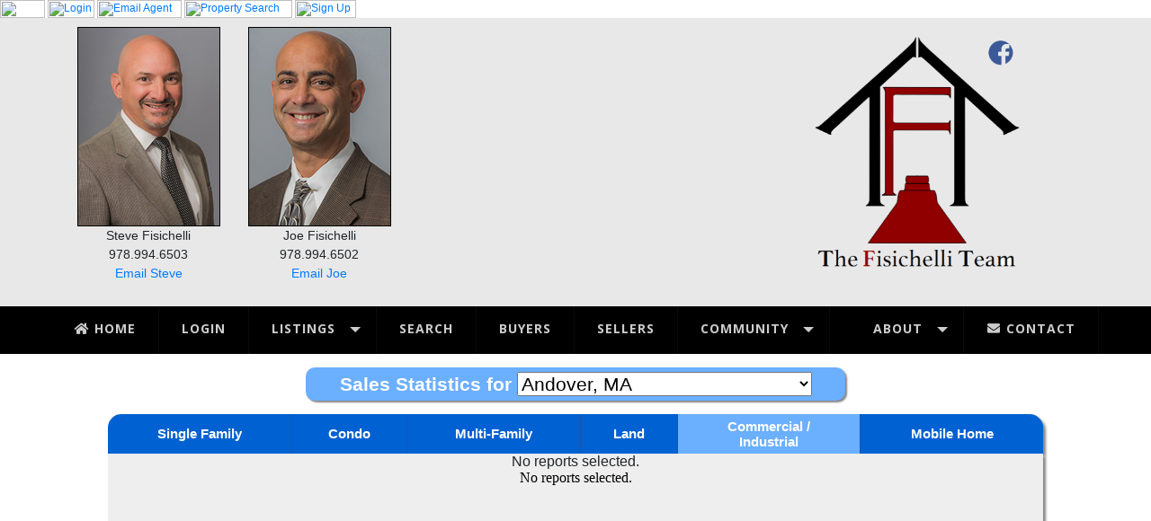

--- FILE ---
content_type: text/html; charset=UTF-8
request_url: https://fisichelliteam.com/Properties/Reports/Public/Charts.php?town=T363T&type=CI
body_size: 4868
content:
<html>
<head>
<title>Market Statistics :: fisichelliteam.com</title>
<script type="text/javascript" src="/assets/js/base.js"></script>
<script type="text/javascript" src="/assets/js/jquery.js"></script>
<script type="text/javascript" src="/assets/js/jquery-ui/full.js"></script>
<script type="text/javascript" src="/assets/js/chart-controls.js"></script>
<script type="text/javascript" src="/assets/js/highcharts.js"></script>
<script type="text/javascript" src="/assets/js/highcharts-exporting.js"></script>
<script type="text/javascript" src="/assets/js/highcharts-init.js"></script>
<script type="text/javascript">
$(document).ready(init);



MTReport = {};
MTReport.rptSetKey = "K3d00c2626058ba77d8277f74483ff83e749b7f71065b6a8ea1e97c90a34bef36K";
MTReport.ChartKeys = new Array('');
MTReport.ChartNameList = new Array('');
MTReport.ChartNames = new Array();
MTReport.ChartDivs = new Array();
MTReport.ChartObjs = new Array();
MTReport.curChartKey = '';
MTReport.curChartName = '';
MTReport.curChartTableDivSelector = '';
MTReport.curChartDivSelector = '';

MTReport.TableID = function(rptKey)	{	return 'table_'+rptKey; };
MTReport.ChartID = function(rptKey)	{	return 'chart_'+rptKey; };

Highcharts.setOptions(	{  lang: {  thousandsSep: ','  }	} );
MTReport.Control = HighchartCtl;
//	MTReport.Control = HighchartCtl;


ChartCtlBase.urlBase = "/Properties/Reports/Public/ChartsDataProcess.php";
ChartCtlBase.rptSetKey = "K3d00c2626058ba77d8277f74483ff83e749b7f71065b6a8ea1e97c90a34bef36K";


function init() {
	$('#imax-report').data('rptset', 'K3d00c2626058ba77d8277f74483ff83e749b7f71065b6a8ea1e97c90a34bef36K');

	// fire off the processing for the reports. this runs asynchronously, so the divs will fill as the reports are completed
	// instead of blocking for slower reports
	if ('1' == '')
	{
		for (i in MTReport.ChartKeys)
		{
			var rKey = MTReport.ChartKeys[i];
			MTReport.curChartKey = rKey;
			
			MTReport.curChartName = MTReport.ChartNames[i];
			MTReport.curChartTableDivSelector = 'table_'+ rKey;
			MTReport.curChartDivSelector = 'chart_'+ rKey;
			MTReport.ChartNames[rKey] = MTReport.curChartName;
			MTReport.ChartDivs[rKey] = MTReport.curChartDivSelector;
		}
	}

}


function findSWF(movieName)
{
	if (navigator.appName.indexOf("Microsoft")!= -1) {
		return window[movieName];
	} else {
		return document[movieName];
	}
}



MTReport.GetTableHTML = function(rptKey)
				{
					document.body.style.cursor = "wait";
					$('#table_'+rptKey).html('<div style="background: white;color: grey;padding: .3em;border: 1px dotted black;margin-bottom: .5em;">Loading chart...</div>').load(ChartCtlBase.urlBase +'?action=table&id=' + rptKey);
					document.body.style.cursor = "default";
				};


</script>
<link rel="stylesheet" type="text/css" href="/assets/css/main.css">
<link type="text/css" href="/assets/css/jquery-ui/custom-theme/jquery-ui.css" rel="stylesheet" />
<style media="screen">
	div.imax-mt-chart-image {display: none;}

div.actionicon
{
	padding-left: 0.5em;
	padding-right: 0.5em;
	text-align: center;
	float: left;
	cursor:pointer;
}
</style>

<style type="text/css" title="iMax TimeData">

.imax_timedata_div {
overflow:auto;
}

.imax_timedata_table {
	margin-left:auto;
	margin-right:auto;
	background-color: #cacaca;
	border: 1px #444444 solid;
	page-break-inside : avoid;
}

.imax_timedata_table td, .imax_timedata_table th {
	padding: 5px;
}

.imax_timedata_table .imax_timedata_row td {
	text-align: right;
}

.imax_timedata_table .imax_timedata_row:hover td {
	padding: 4px 5px 4px 5px;
	background-color: #EEEEEE;
	border-top: 1px #444444 solid;
	border-bottom: 1px #444444 solid;
}

.imax_timedata_table .imax_timedata_head {
	padding: 5px;
	border-bottom: 1px #444444 solid;
}

.imax_timedata_table .label_cell {
	padding: 5px;
	text-align: right;
}

.imax_timedata_table .col0 {
	background-color: #FFF;
}

.imax_timedata_table .col1 {
	background-color: #DDDDDD;
}

</style>
<style>
.imax-report-header { padding: 8px; }
.imax-report-footer { padding: 8px; }
</style>

<link rel="stylesheet" type="text/css" href="/assets/css/final.css">


<style>
.title1 {
font-family: 'Helvetica Neue', Helvetica, Arial, sans-serif;
font-size: 21px;
font-weight: bold;
margin-top:15px;

-webkit-border-radius: 10px;
-moz-border-radius: 10px;
border-radius: 10px;
//border:2px solid #0061D2;
background-color:#6bafff;
-webkit-box-shadow: #858585 2px 2px 2px;
-moz-box-shadow: #858585 2px 2px 2px;
box-shadow: #858585 2px 2px 2px;
width: 600px;
color: white;

padding: 5px;
}

/*
#imaxmenu {
display: none;
}
*/

#charts {
width: 1040px;
margin-top: 15px;
margin-bottom: 15px;
}

#imax-report-main-mt div:first-child {
width:50%;
float: left;
padding: 0px;
}

#imax-report-main-mt div:last-child {
width:50%;
float: left;
}


#charts td {
background-color: #eee;
-webkit-box-shadow: #858585 3px 3px 3px;
-moz-box-shadow: #858585 3px 3px 3px; 
box-shadow: #858585 3px 3px 3px;
}

#charts th {
background-color: #0061d2;
font-family: 'Helvetica Neue', Helvetica, Arial, sans-serif;
font-size: 15px;
vertical-align: middle;
padding: 5px 15px 5px 15px;
//padding-top: 10px;
margin: 0;
color: white;

text-align: center;
//border: 1px solid #eee;
cursor: pointer;
}

#charts th a {
color: white;
text-decoration: none;
}


#charts th.active , 
#charts th:hover {
background-color: #6bafff;
}

#charts th.active {
cursor: auto;
}

#charts img {
margin-top: 15px;
}

#charts th {
border-left: 1px solid #1359b1;
}

#charts th:first-child {
-webkit-border-radius: 15px 0 0 0;
-moz-border-radius: 15px 0 0 0;
border-radius: 15px 0 0 0;
border-left: 0px;
}

#charts th:last-child {
-webkit-border-radius: 0 15px 0 0;
-moz-border-radius: 0 15px 0 0;
border-radius: 0 15px 0 0;
border-right: 0px;
border-left: 1px solid #1359b1;
-webkit-box-shadow: #858585 3px 3px 3px;
-moz-box-shadow: #858585 3px 3px 3px; 
box-shadow: #858585 3px 3px 3px;
}

#charts td:last-child {
-webkit-border-radius: 0 0 15px 15px;
-moz-border-radius: 0 0 15px 15px;
border-radius: 0 0 15px 15px;
}

</style>

</head>
<body>

			<link type="text/css" rel="stylesheet" href="/assets/css/legacy.css"/>
					<script type="text/javascript" src="/assets/js/shared.js"></script>
		<style type="text/css">

    .menu_lines {
        float: left;
        min-width: 68%;
    }

    .greetblock {
        width: 20%;
        float: left;
    }

    .menu_line2 {
        margin-top: 5px;
    }

    .custom_msg {
        float: left;
    }

    .header_name_display {
        white-space: nowrap;
    }


    .clearfix:before,
    .clearfix:after {
        display: table;
        content: " ";
    }

    .clearfix:after {
        clear: both;
    }

    .menubar ul {
        margin:0;
        padding: 0;
        list-style: none;
    }

    .menubar ul li {
        display: inline;
    }

    .menubar {
        top: 0;
        right: 0;
        left: 0;
        margin: 0;
        }

    #imaxmenu, .imaxmenu {
        text-align: left;
        background-color: #C0C0C0;
        color: #000099;
        font-family: "Arial";
        font-size: 9pt;
        line-height: normal;
    }

           
</style>
<header>
    <a name="top"></a>
    <div id="imaxmenu" class="menubar">
                    <div class="menu_lines">
            <ul>
                                    <li>
                        <a href="/"><img src="https://i.imaxws.com/menu/Home.gif" alt="Home" width="50" height="20" border="0" ></a>
                    </li>
                                    <li>
                        <a href="/Admin/Logon.php"><img src="https://i.imaxws.com/menu/Login.gif" alt="Login" width="52" height="20" border="0" ></a>
                    </li>
                                    <li>
                        <a href="javascript:void();" onclick="javascript:emailWindow();"><img src="https://i.imaxws.com/menu/EmailAgent.gif" alt="Email Agent" width="94" height="20" border="0" ></a>
                    </li>
                                    <li>
                        <a href="/Properties/Search.php?NewSearch=1"><img src="https://i.imaxws.com/menu/PropertySearch.gif" alt="Property Search" width="120" height="20" border="0" ></a>
                    </li>
                                    <li>
                        <a href="/Members/Signup.php"><img src="https://i.imaxws.com/menu/SignUp.gif" alt="Sign Up" width="68" height="20" border="0" ></a>
                    </li>
                            </ul>
        </div>
        </div>
</header>
<table id="page-layout" width="100%" border="0" cellpadding="0" cellspacing="0">
<tr>
<td colspan="2" align="center" valign="bottom">
		<div id="imax-site-header">
<table cellpadding="0" cellspacing="0" width="100%" border="0" bgcolor="#e8e8e8">
	<tr>
	<td align="center" valign="top">
		<table width="100%" cellpadding="0" cellspacing="0" border="0">
			<tr>
			<td align="center" valign="top" class="imax-cell-container">

<link rel="stylesheet" type="text/css" href="//media.imaxws.com/137959/fisichelli-team-keller-williams-main.css" />
<link rel="stylesheet" type="text/css" href="//media.imaxws.com/137959/fisichelli-team-keller-williams-menu.css">
	<link rel="stylesheet" type="text/css" href="https://media.imaxws.com/137959/fisichelli-team-page.css"/>

<link rel="stylesheet" type="text/css" href="//media.imaxws.com/137959/five-boxes.css">
<link rel="stylesheet" href="https://stackpath.bootstrapcdn.com/bootstrap/4.3.1/css/bootstrap.min.css">
	<link rel="stylesheet" href="https://use.fontawesome.com/releases/v5.2.0/css/all.css" integrity="sha384-hWVjflwFxL6sNzntih27bfxkr27PmbbK/iSvJ+a4+0owXq79v+lsFkW54bOGbiDQ" crossorigin="anonymous">


   <script src="https://s3.amazonaws.com/menumaker/menumaker.min.js" type="text/javascript"></script>
   <script src="https://media.imaxws.com/7992/nav-script.js"></script>


		<div class="container-fluid" style="background-color: #e8e8e8; padding-top:10px; padding-bottom:10px; ">
		<div class="container">
			
			<div class="row">
				
				
				

				<div class="col-md-2 col-sm-12 col-xs-12">
					<img src="//media.imaxws.com/137959/steve-cropped.jpg" style="border: #020202 solid thin;" alt="Steve Fisichelli" title="Steve Fisichelli">
						<p>Steve Fisichelli<br />
							978.994.6503<br />
							<a href="mailto:stevef1211@gmail.com">Email Steve</a></p>
				</div><!--end col 2-->

				<div class="col-md-2 col-sm-12 col-xs-12">
					<img src="//media.imaxws.com/137959/joe-cropped.jpg" style="border: #020202 solid thin;" alt="Joe Fisichelli" title="Joe Fisichelli">
						<p>Joe Fisichelli<br />
						978.994.6502<br />
						<a href="mailto:jofis@comcast.net">Email Joe</a></p>
				</div><!--end col 2-->

				<div class="col-md-4 col-sm-12 col-xs-12">
					&nbsp;
				</div><!--end col 2-->

				
				<div class="col-md-4 col-sm-12 col-xs-12">
					<a href="https://www.facebook.com/The-Fisichelli-Team-Keller-Williams-Realty-619603131532632/" target="_blank"><img src="//media.imaxws.com/137959/fisichelli-logo-2025-with-facebook.png" alt="Fisichelli Team logo with Facebook icon" style="margin-bottom: 10px; max-height: 280px;"></a>
				</div>

				
				
			</div>
			
</div><!-- end container -->
</div><!-- end container-fluid -->

<div class="clear:both;"></div>



<!--nav-->

<div id="cssmenu" class="align-center">

  <ul>
     <li><a href="/"><i class="fa fa-fw fa-home"></i> Home</a></li>
     <li><a href="/Admin/Logon.php">Login</a></li>
     <li class="has-sub"><a href="#">Listings</a>
        <ul>
           <li><a href="/Properties/AgentListings.php">Team Listings</a></li>
           <li><a href="/Properties/OfficeListings.php">Office Listings</a></li>
           <li><a href="/Properties/AgentListings.php?oh=1">Open Houses</a></li>
          <li><a href="/m/search">Search MLS</a></li>
           <li><a href="/Properties/AgentListings.php?stat=solds">Recently Sold</a></li>
        </ul>
     </li>
     <li><a href="/m/search">Search</a></li>
     <li><a href="/pages/buyer-info">Buyers</a></li>
     <li><a href="/pages/seller-info">Sellers</a></li>
     <li class="has-sub"><a href="#">Community</a>
        <ul>
           <li><a href="/pages/ma-community-new">Massachusetts</a></li>
           <li><a href="/pages//nh-community-new">New Hampshire</a></li>
        </ul>
     </li>
     <li class="has-sub"><a href="#"><i class="fa fa-fw fa-group"></i> About</a>
        <ul>
           <li><a href="/pages/meet-the-team">Meet the Team</a></li>
           <li><a href="/pages/testimonials">Testimonials</a></li>
        </ul>
     </li>
     <li><a href="javascript:emailWindow('')" target="_top"><i class="fa fa-fw fa-envelope"></i> Contact</a></li>
  </ul>
</div>

<!--end nav-->
<div class="clear:both;"></div>

			</td>
			</tr>
		</table>
	</td>
	</tr>
</table>
</div>

</td>
</tr>
	<tr>
		<td align="center" valign="top" colspan="2">


<div id="imax-body">

<div id="imax-main-content">

<div class="title1">
<form id="ChartForm" action="/Properties/Reports/Public/Charts.php" method="get">
<input type="hidden" name="type" value="CI" />
Sales Statistics for
<select id="ChartTown" name="town">
<option value="T363T" selected>Andover, MA</option>
<option value="T1011T">Atkinson, NH</option>
<option value="T376T">Chelmsford, MA</option>
<option value="T1052T">Danville, NH</option>
<option value="T371T">Dracut, MA</option>
<option value="C25009C">Essex County, MA</option>
<option value="T465T">Gardner, MA</option>
<option value="T1090T">Hampstead, NH</option>
<option value="T352T">Haverhill, MA</option>
<option value="T364T">Lawrence, MA</option>
<option value="T63T">Lexington, MA</option>
<option value="T372T">Lowell, MA</option>
<option value="T16T">Medford, MA</option>
<option value="T351T">Merrimac, MA</option>
<option value="T365T">Methuen, MA</option>
<option value="T1144T">Nashua, NH</option>
<option value="T362T">North Andover, MA</option>
<option value="T1158T">North Hampton, NH</option>
<option value="T1166T">Pelham, NH</option>
<option value="T1173T">Plaistow, NH</option>
<option value="T1185T">Salem, NH</option>
<option value="T345T">Salisbury, MA</option>
<option value="A468A">Salisbury, MA - Salisbury Beach</option>
<option value="T373T">Tewksbury, MA</option>
<option value="T1220T">Weare, NH</option>
<option value="T56T">Wellesley, MA</option>
<option value="T379T">Westford, MA</option>
<option value="T1228T">Windham, NH</option>
</select>
<input id="ChartRun" type="submit" value="Run" />

</form>
</div>

<script>
$(document).ready(function() {
	$('#ChartRun').hide();
	$('#ChartTown').change(function() {
		$('#ChartForm').submit();
	});

	$('#MFUnits').change(function() {
		var url = '/Properties/Reports/Public/Charts.php?town=T363T&type=MF';
		url += '&mf_units[]=' + $(this).val();
		window.location = url;
	});

	$('#charts th.inactive').click(function() {
		window.location = $(this).find('a').first().attr('href');
	});

});
</script>



<table id="charts" border="0" cellspacing="0" cellpadding="0">
<tr>

<th class="inactive">

<a href="/Properties/Reports/Public/Charts.php?town=T363T&type=SF">Single Family</a>

</th>
<th class="inactive">

<a href="/Properties/Reports/Public/Charts.php?town=T363T&type=CC">Condo</a>

</th>
<th class="inactive">

<a href="/Properties/Reports/Public/Charts.php?town=T363T&type=MF">Multi-Family</a>

</th>
<th class="inactive">

<a href="/Properties/Reports/Public/Charts.php?town=T363T&type=LD">Land</a>

</th>
<th class="active">

Commercial /<br />Industrial
</th>
<th class="inactive">

<a href="/Properties/Reports/Public/Charts.php?town=T363T&type=MH">Mobile Home</a>

</th>

</tr>
<tr>
<td colspan="6" align="center">

<div class="imax-reports-container" id="imax-reports-container-mt">

<div class="imax-report" id="imax-report">

<div class="imax-report-main" id="imax-report-main-mt">

No reports selected.</div> <!-- imax-report-main -->

</div> <!-- imax-report -->

</div> <!-- imax-reports-container -->


<style>
#set2frame {
margin: 0px;
padding: 0px;
border: 0px;
}
</style>
<iframe id="set2frame" src="/Properties/Reports/Public/ChartsFrame.php?town=T363T&type=CI&mf_units[]=_" scrolling="no" seamless="seamless" width="1040" height="320" />

</td>

</tr>
</table><!-- charts -->


</div> <!-- imax-main-content -->

</div> <!-- imax-body -->


</td>
</tr>
</table><!-- page-layout -->

		

<div id="imax_system_footer">
<br>
<p class="if" style="text-align: center;">
Portions Copyright &copy; 2026 .
Portions Copyright &copy; 2001-2026 iMaxWebSolutions.com.
<br>
<a href="http://www.imaxwebsolutions.com" target="_blank">Website, MLS Property Searches and More, Powered by iMaxWebSolutions.com</a>
-
<a href="javascript:emailWindow('recip=help');">&#104;&#101;&#108;&#112;&#64;&#105;&#109;&#97;&#120;&#119;&#101;&#98;&#115;&#111;&#108;&#117;&#116;&#105;&#111;&#110;&#115;&#46;&#99;&#111;&#109;
</a>
</p>
</div>

</body>
</html>


--- FILE ---
content_type: text/html; charset=UTF-8
request_url: https://fisichelliteam.com/Properties/Reports/Public/ChartsFrame.php?town=T363T&type=CI&mf_units[]=_
body_size: 1618
content:
<html>
<head>
<title>Chart Frame</title>
<script type="text/javascript" src="/assets/js/base.js"></script>
<script type="text/javascript" src="/assets/js/jquery.js"></script>
<script type="text/javascript" src="/assets/js/jquery-ui/full.js"></script>
<script type="text/javascript" src="/assets/js/chart-controls.js"></script>
<script type="text/javascript" src="/assets/js/highcharts.js"></script>
<script type="text/javascript" src="/assets/js/highcharts-exporting.js"></script>
<script type="text/javascript" src="/assets/js/highcharts-init.js"></script>
<script type="text/javascript">
$(document).ready(init);

MTReport = {};
MTReport.rptSetKey = "K38f0705407b36ea8c0f3ffdbaaea64e792c5a47f5db93ec6abf4c890a9c5fc74K";
MTReport.ChartKeys = new Array('');
MTReport.ChartNameList = new Array('');
MTReport.ChartNames = new Array();
MTReport.ChartDivs = new Array();
MTReport.ChartObjs = new Array();
MTReport.curChartKey = '';
MTReport.curChartName = '';
MTReport.curChartTableDivSelector = '';
MTReport.curChartDivSelector = '';

MTReport.TableID = function(rptKey)	{	return 'table_'+rptKey; };
MTReport.ChartID = function(rptKey)	{	return 'chart_'+rptKey; };

Highcharts.setOptions(	{  lang: {  thousandsSep: ','  }	} );
MTReport.Control = HighchartCtl;
//	MTReport.Control = HighchartCtl;


ChartCtlBase.urlBase = "/Properties/Reports/Public/ChartsDataProcess.php";
ChartCtlBase.rptSetKey = "K38f0705407b36ea8c0f3ffdbaaea64e792c5a47f5db93ec6abf4c890a9c5fc74K";


function init() {
	$('#imax-report').data('rptset', 'K38f0705407b36ea8c0f3ffdbaaea64e792c5a47f5db93ec6abf4c890a9c5fc74K');

	// fire off the processing for the reports. this runs asynchronously, so the divs will fill as the reports are completed
	// instead of blocking for slower reports
	if ('1' == '')
	{
		for (i in MTReport.ChartKeys)
		{
			var rKey = MTReport.ChartKeys[i];
			MTReport.curChartKey = rKey;
			
			MTReport.curChartName = MTReport.ChartNames[i];
			MTReport.curChartTableDivSelector = 'table_'+ rKey;
			MTReport.curChartDivSelector = 'chart_'+ rKey;
			MTReport.ChartNames[rKey] = MTReport.curChartName;
			MTReport.ChartDivs[rKey] = MTReport.curChartDivSelector;
		}
	}

}


function findSWF(movieName)
{
	if (navigator.appName.indexOf("Microsoft")!= -1) {
		return window[movieName];
	} else {
		return document[movieName];
	}
}



MTReport.GetTableHTML = function(rptKey)
				{
					document.body.style.cursor = "wait";
					$('#table_'+rptKey).html('<div style="background: white;color: grey;padding: .3em;border: 1px dotted black;margin-bottom: .5em;">Loading chart...</div>').load(ChartCtlBase.urlBase +'?action=table&id=' + rptKey);
					document.body.style.cursor = "default";
				};


</script>
<link rel="stylesheet" type="text/css" href="/assets/css/main.css">
<link type="text/css" href="/assets/css/jquery-ui/custom-theme/jquery-ui.css" rel="stylesheet" />
<style media="screen">
	div.imax-mt-chart-image {display: none;}

div.actionicon
{
	padding-left: 0.5em;
	padding-right: 0.5em;
	text-align: center;
	float: left;
	cursor:pointer;
}
</style>

<style type="text/css" title="iMax TimeData">

.imax_timedata_div {
overflow:auto;
}

.imax_timedata_table {
	margin-left:auto;
	margin-right:auto;
	background-color: #cacaca;
	border: 1px #444444 solid;
	page-break-inside : avoid;
}

.imax_timedata_table td, .imax_timedata_table th {
	padding: 5px;
}

.imax_timedata_table .imax_timedata_row td {
	text-align: right;
}

.imax_timedata_table .imax_timedata_row:hover td {
	padding: 4px 5px 4px 5px;
	background-color: #EEEEEE;
	border-top: 1px #444444 solid;
	border-bottom: 1px #444444 solid;
}

.imax_timedata_table .imax_timedata_head {
	padding: 5px;
	border-bottom: 1px #444444 solid;
}

.imax_timedata_table .label_cell {
	padding: 5px;
	text-align: right;
}

.imax_timedata_table .col0 {
	background-color: #FFF;
}

.imax_timedata_table .col1 {
	background-color: #DDDDDD;
}

</style>
<style>
.imax-report-header { padding: 8px; }
.imax-report-footer { padding: 8px; }
</style>

<link rel="stylesheet" type="text/css" href="/assets/css/final.css">


<style>
#charts {
width: 1040px;
}


body {
background-color: #eee;
}


#imax-report-main-mt div:first-child {
width:50%;
float: left;
}

#imax-report-main-mt div:last-child {
width:50%;
float: left;
}

</style>

</head>
<body>


<table id="charts" border="0" cellspacing="0" cellpadding="0">
<tr>
<tr>
<td colspan="6" align="center">

<div class="imax-reports-container" id="imax-reports-container-mt">

<div class="imax-report" id="imax-report">

<div class="imax-report-main" id="imax-report-main-mt">

No reports selected.</div> <!-- imax-report-main -->

</div> <!-- imax-report -->

</div> <!-- imax-reports-container -->

<br clear="all" />
&nbsp;

</td>
</tr>
</table><!-- charts -->


</body>
</html>


--- FILE ---
content_type: text/css
request_url: https://media.imaxws.com/137959/fisichelli-team-keller-williams-main.css
body_size: 1297
content:
/* Merrimack Valley Web Design for Fisichelli Team */
@charset "utf-8";

#imax-cell-1-content { padding: 0px; }

a {
	color:#141414;
	text-decoration:none;
}
a:hover {
	color:#141414;
	text-decoration:underline;
}
a:visited {
	color:#141414;
	text-decoration:none;
}
.mvwebs-red-text {
	color:#b30b30;
}
#mvwebs-header {
	padding: 1%;
	float: left;
	width: 98%;
}
#mvwebs-nav-bar {
	float: left;
	width: 100%;
	background-color:#b30b30;
	text-align:center;
}
#mvwebs-footer {
	background-color: #b41f25;
	float: left;
	width: 98%;
	padding:1%;
}

	#mvwebs-footer a{
		color:#FFF;
		font-size:14px;
	}
#imax-sys-footer {
	background-color: #000000;
	color:#FFF;
	clear: both;
	margin: 0 auto;
	padding-left:0;
	padding-right:0;
	text-align: center;
}

#imax-sys-footer a {
	color: white;
	font-size: 1.25em;
}


#imax-sys-footer a:link {
	color: white;
	text-decoration: underline;
}


#imax-sys-footer a:visited {
	color: white;
	text-decoration: underline;
}


#imax-sys-footer a:hover {
	color: white;
	text-decoration: none;
}


#imax-sys-footer a:active {
	color: white;
	text-decoration: underline;
}

.mvwebs-980 {
	max-width: 980px;
	width: 96%;
	padding-left:2%;
	padding-right:2%;
	margin-left:auto;
	margin-right:auto;
	overflow:hidden;
}

.mvwebs-padding {
	margin-right: 10%;
	margin-left: 10%;
}


.nav-button a{
	color:#FFF;
}
.nav-button-1 a{
	color:#FFF;
}

.mvwebs-wide-black {
	width:100%;
	background-color:#000000;
	padding-top:2%;
	padding-bottom:2%;
	float:left;
}
	.mvwebs-wide-black p {
		color:#FFF;
		font-family:Verdana, Geneva, sans-serif;
		font-size: 14px;
	}
	

.sixty {
	width:50%;
	padding:5%;
	float:right;
	}

	.sixty a {
	color: white;
	text-decoration: underline;
	font-size: 14px;
	}


	.sixty a:hover {
	color: white;
	text-decoration: none;
	}


	.sixty a:active {
	color: white;
	text-decoration: underline;
	}

.twenty {
	width:16%;
	margin:2%;
	float:left;
}

	.twenty a:link {
	color: white;
	text-decoration: underline;
	font-size: 14px;
	}


	.twenty a:hover {
	color: white;
	text-decoration: none;
	}


	.twenty a:active {
	color: white;
	text-decoration: underline;
	}

/*h1*/
.featured {
	background-color:#002b5c;
	padding-top:1%;
	padding-bottom:1%;
	text-align:center;
	color:#FFF;
}








@media screen and (min-width: 980px) {
h1 {
	font-family:Verdana, Geneva, sans-serif;
	font-size:24px;
	line-height:1.5;
}

h2 {
	font-family:Verdana, Geneva, sans-serif;
	font-size:20px;
	line-height:1.5;
}
.classic3-h1 {
	font-family:Verdana, Geneva, sans-serif;
	font-size:30px;
	line-height:1.5;
}

.classic3-h2 {
	font-family:Verdana, Geneva, sans-serif;
	font-size:20px;
	line-height:1.5;
}
p {
	font-family:Verdana, Geneva, sans-serif;
	font-size:14px;
	line-height:1.5;
}
	#mvwebs-footer p{
		color:#FFF;
		font-size:14px;
	}
	.mvwebs-footer-social {
		width:35px;
		padding:5px;
	}
	#mvwebs-footer-left {
		float: left;
		width: calc(100% / 3);
		text-align:left;
	}
	#mvwebs-footer-center {
		float: left;
		width: calc(100% / 3);
		text-align:center;
	}
	#mvwebs-footer-right {
		float: left;
		width: calc(100% / 3);
		text-align:right;
	}
.nav-button {
	display: inline-block;
	padding-left: 4%;
	padding-top: 5px;
	padding-bottom:5px;
		font-family:Verdana, Geneva, sans-serif;
	font-size:17px;
	line-height:1.5;
}
.nav-button-1 {
	display: inline-block;
	padding-top: 5px;
	padding-bottom:5px;
		font-family:Verdana, Geneva, sans-serif;
	font-size:17px;
	line-height:1.5;
}

.icon-box {
	margin: 3%;
	padding: 1%;
	float: left;
	width: 16%;
	overflow:hidden;
}
	.icon-box h1{
		font-size:16px;
		text-align:center;
	}
	.icon-box p{
		font-size:14px;
		text-align:center;
	}
.listing-box {
	margin: 3%;
	float: left;
	width: 17%;
	border:thin #a6a6a6 solid;
	box-shadow:0px 5px 15px -5px #141414;
}
	.listing-box h1{
		font-size:16px;
		text-align:center;
	}
	.listing-box p{
		font-size:14px;
		text-align:center;
	}
    #content-desktop {
    display: inline;
    }

    #content-mobile {
    display: none;
    }
.no-phone {
}

}










@media (min-width: 520px) and (max-width: 979px) {
h1 {
	font-family:Verdana, Geneva, sans-serif;
	font-size:24px;
	line-height:1.5;
}
h2 {
	font-family:Verdana, Geneva, sans-serif;
	font-size:17px;
	line-height:1.5;
}
.classic3-h1 {
	font-family:Verdana, Geneva, sans-serif;
	font-size:24px;
	line-height:1.5;
}
.classic3-h2 {
	font-family:Verdana, Geneva, sans-serif;
	font-size:17px;
	line-height:1.5;
}
p {
	font-family:Verdana, Geneva, sans-serif;
	font-size:17px;
	line-height:1.5;
}
	#mvwebs-footer p{
		color:#FFF;
		font-size:12px;
	}
	.mvwebs-footer-social {
		width:35px;
		padding:2px;
	}
	#mvwebs-footer-left {
		float: left;
		width: calc(100% / 3);
		text-align:left;
	}
	#mvwebs-footer-center {
		float: left;
		width: calc(100% / 3);
		text-align:center;
	}
	#mvwebs-footer-right {
		float: left;
		width: calc(100% / 3);
		text-align:right;
	}
.nav-button {
	display: inline-block;
	padding-left: 4%;
	padding-top:5px;
	padding-bottom:5px;
	font-family:Verdana, Geneva, sans-serif;
	font-size:17px;
	line-height:1.5;
}
.nav-button-1 {
	display: inline-block;
	padding-top:5px;
	padding-bottom:5px;
	font-family:Verdana, Geneva, sans-serif;
	font-size:17px;
	line-height:1.5;
}

.icon-box {
	margin: 3%;
	padding: 1%;
	float: left;
	width: 40%;
	overflow:hidden;
}
	.icon-box h1{
		font-size:14px;
		text-align:center;
	}
	.icon-box p{
		font-size:14px;
		text-align:center;
	}
.listing-box {
	margin: 3%;
	float: left;
	width: 41%;
	border:thin #a6a6a6 solid;
	box-shadow:0px 5px 15px -5px #141414;
}
	.listing-box h1{
		font-size:14px;
		text-align:center;
	}
	.listing-box p{
		font-size:14px;
		text-align:center;
	}
    #content-desktop {
    display: none;
    }

    #content-mobile {
    display: inline;
    }
	.no-phone {
}

}





@media (min-width: 0px) and (max-width: 519px) {
h1 {
	font-family:Verdana, Geneva, sans-serif;
	font-size:20px;
	line-height:1.5;
}
h2 {
	font-family:Verdana, Geneva, sans-serif;
	font-size:17px;
	line-height:1.5;
}
.classic3-h1 {
	font-family:Verdana, Geneva, sans-serif;
	font-size:20px;
	line-height:1.5;
}
.classic3-h2 {
	font-family:Verdana, Geneva, sans-serif;
	font-size:17px;
	line-height:1.5;
}
p {
	font-family:Verdana, Geneva, sans-serif;
	font-size:14px;
	line-height:1.5;
}
	#mvwebs-footer p{
		color:#FFF;
		font-size:10px;
	}
	.mvwebs-footer-social {
		width:20px;
		padding:0px;
	}
	#mvwebs-footer-left {
		float: left;
		width: 37%;
		text-align:left;
	}
	#mvwebs-footer-center {
		float: left;
		width: 26%;
		text-align:center;
	}
	#mvwebs-footer-right {
		float: left;
		width: 37%;
		text-align:right;
	}
.nav-button {
	display: inline-block;
	padding: 5px;
	margin:1px;
	background-color:#FFF;
	font-family:Verdana, Geneva, sans-serif;
	font-size:14px;
	line-height:1.5;
}
	.nav-button a{
		color:#b30b30;
	}
.nav-button-1 {
	display: inline-block;
	padding: 5px;
	margin:1px;
	background-color:#FFF;
	font-family:Verdana, Geneva, sans-serif;
	font-size:14px;
	line-height:1.5;
}
	.nav-button-1 a{
		color:#b30b30;
	}
.no-phone {
	display:none;
	height:0;
}
.icon-box {
	margin: 3%;
	padding: 1%;
	float: left;
	width: 40%;

}
	.icon-box h1{
		font-size:14px;
		text-align:center;
	}
	.icon-box p{
		font-size:14px;
		text-align:center;
	}
.listing-box {
	margin: 3%;
	float: left;
	width: 91%;
	border:thin #a6a6a6 solid;
	box-shadow:0px 5px 15px -5px #141414;
}
	.listing-box h1{
		font-size:14px;
		text-align:center;
	}
	.listing-box p{
		font-size:14px;
		text-align:center;
	}
    #content-desktop {
    display: none;
    }

    #content-mobile {
    display: inline;
    }
	
	.no-phone {
	display: none;
}
	.sixty {
	width:90%;
	padding:5%;
}
	.sixty a:link {
	color: white;
	text-decoration: underline;
	font-size: 14px;
	}


	.sixty a:hover {
	color: white;
	text-decoration: none;
	}


	.sixty a:active {
	color: white;
	text-decoration: underline;
	}

	
}



--- FILE ---
content_type: text/css
request_url: https://media.imaxws.com/137959/fisichelli-team-page.css
body_size: 326
content:
@charset "utf-8";
/* CSS Document */


.container {
	width:980px;
}

.card-img-top {
	width: 100%;
	height: auto;
	border-top-left-radius: 0;
	border-top-right-radius: 0;
}

.white-background {
	background-color: #fff;
	width: 100%;
}

.content-padding {
	padding: 2rem 4rem 2rem 4rem;
}


/*  USE THIS IF WE PUT A LARGE TEAM IMAGE IN PLACE  */

.img-team {
	max-width: 100%;
	margin: 0 auto;
}


@media (max-width: 767.98px) {
	.content-padding {
		padding: 1rem;
	}
.container {
	width:100%;
}
}

@media (max-width: 575.98px) {
	.content-padding {
		padding: 1rem;
	}
.container {
	width:100%;
}
}

--- FILE ---
content_type: text/css
request_url: https://media.imaxws.com/137959/five-boxes.css
body_size: 355
content:
/* Five Boxes */
/* Merrimack Valley Web Design */




/*Browser 1500px+ */
@media (min-width: 1500px) {

	.five-boxes-container {
		width:100%;
		clear:both;
 		padding:0px;
 		margin:0px;

	}
	.five-box {
		width: 18%;
		float:left;
	 	padding:0px;
 		margin: 2% 1% 2% 1%;
	}

}

/*Browser 1000-1499px*/
@media (min-width: 1000px) and (max-width: 1499px) {
	
	.five-box {
		width: 33.33%;
		float:left;
		padding:0px;
 		margin:0px;

	}
	.five-boxes-container {
		padding-left:  0;
		padding-right: 0;
		width:100%;
		clear:both;
		padding:0px;
 		margin:0px 0px 20px 0px;
	}
	
}

/*Browser 500-999px*/
@media (min-width: 520px) and (max-width: 999px) {
	
	.five-box {
		width: 50%;
		float:left;
		padding:0px;
 		margin:0px;
	}
	.five-boxes-container {
		padding-left:  0;
		padding-right: 0;
		width:100%;
		clear:both;
		padding:0px;
 		margin:0px;
	}
}

/*Browser 0-519px*/
@media screen and (max-width: 519px) {
	
	.five-box {
		width: 96%;
		float:left;
		padding:0%;
		margin-bottom:10px;
	}
	.five-boxes-container {
		padding-left:  0;
  		padding-right: 0;
		width:100%;
		clear:both;
		padding:0px;
 		margin:0px;
	}
	
}







--- FILE ---
content_type: text/css
request_url: https://fisichelliteam.com/assets/css/sysbase.css
body_size: 1483
content:
/*
	Default styling for any site
	These styles can be overridden by a subscribers custom stylesheets /site.css or by the sysfinal.css
*/

html{color:#000;background:#FFF}
body,div,dl,dt,dd,ul,ol,li,h1,h2,h3,h4,h5,h6,pre,code,form,fieldset,legend,input,button,textarea,select,p,blockquote,th,td{margin:0;padding:0}
body {font-size: 100%; line-height: 1;}
article, aside, figcaption, figure, footer, header, hgroup, nav, section {display: block;}
ul, ol {margin: 1em 0; padding-left: 40px;}
p {margin: 1em 0;}
a img {border: none;}
/* table {	border-collapse: collapse;	border-spacing: 0;	}	*/
blockquote, q {	quotes: none; }
blockquote:before, blockquote:after, q:before, q:after {	content: '';	content: none;	}
sup, sub {line-height: 0;}
/* END Reset Styles */


/*		Some simple transformations		*/
.alignleft { float: left; }
.alignright { float: right; }
.aligncenter, .centered { margin-left: auto; margin-right: auto; }

.textleft { text-align: left; }
.textright { text-align: right; }
.clear { clear: both; }
.hidden { display: none; }

strong { font-weight: bold; }

.fontSize1 { font-size: xx-small; }
.fontSize2 { font-size: x-small; }
.fontSize3 { font-size: small; }
.fontSize4 { font-size: medium; }
.fontSize5 { font-size: large; }
.fontSize6 { font-size: x-large; }
.fontSize7 { font-size: xx-large; }

h1 {font-size:200%;}
h2 {font-size:170%;}
h3 {font-size:150%;}
h4 {font-size:130%;}
h5 {font-size:110%;}
h6 {font-size:100%;}


.imax-text-right	{	text-align: right;	}
.imax-text-left	{	text-align: left;	}

/* .imax-std-hdr {	}	*/


.rnd{ /* All */
    -moz-border-radius: 5px; /* FF1+ */
    -webkit-border-radius: 5px; /* Safari3+, Chrome */
    border-radius: 5px; /* Opera 10.5, IE 9 */
}
.rndt{ /* Top-Left, Top-Right Rounded */
    -moz-border-radius: 5px 5px 0 0;
    -webkit-border-top-left-radius: 5px;
    -webkit-border-top-right-radius: 5px;
    border-radius: 5px 5px 0 0;
}
.rndb{ /* Bottom-Left, Bottom-Right Rounded */
    -moz-border-radius: 0 0 5px 5px;
    -webkit-border-bottom-left-radius: 5px;
    -webkit-border-bottom-right-radius: 5px;
    border-radius: 0 0 5px 5px;
}
.nornd{ /* Remove Rounded Corners */
    -moz-border-radius: 0;
    -webkit-border-radius: 0;
    border-radius: 0
}


/*  Basic structural */
#imax-site-header	{ text-align:center;}
#imax-site-footer	{ text-align:center;}
#imax-main-content { width: 100%; }

/*.imax-sitepage-container { width: 100%; } */
/*	text-align: left	*/

/*
.imax-sidebar-left
{
	min-height: 100%;
	height: 100%
	float: left;
}
*/
.imax-cell-container { padding: 0px; }

.border0 { border: 0px; }
.border1 { border: 1px gray solid; border-spacing: 2px; }
.border2 { border: 2px gray solid; border-spacing: 2px; }
/* border-spacing: 2px; */
	
/* #imax-site-header.imax-cell-container	{	padding: 0px; }	*/
/*	following are for interim use until the above saturates pages */
#imax-cell-1-content { padding: 4px; }
#imax-cell-2-content { padding: 4px; }
#imax-cell-3-content { padding: 4px; }
#imax-cell-4-content { padding: 4px; }
#imax-cell-5-content { padding: 4px; }
#imax-cell-6-content { padding: 4px; }
#imax-cell-7-content { padding: 4px; }
#imax-cell-8-content { padding: 4px; }
#imax-cell-9-content { padding: 4px; }
#imax-cell-10-content { padding: 4px; }
#imax-cell-11-content { padding: 4px; }
#imax-cell-12-content { padding: 4px; }
#imax-cell-13-content { padding: 4px; }
#imax-cell-14-content { padding: 4px; }


/*
Width:100%

Set your containing element to width:100%; so then your centered div inside of that one will actually center. Like this;

#container {width:100%;}
#centered {width:400px; margin:0 auto;}
Text-Align:Center

If you apply text-align:center to the containing div IE8 will obey the margin:auto. You then have to un-center your text content inside that centered div with text-align:left. Kind of convoluted, I know. Apparently some web designer have been doing it like that for years as this was an issue with IE5.

#container {text-align:center;}
#centered {width:400px; margin:0 auto;text-align:left;}
*/




--- FILE ---
content_type: text/css
request_url: https://fisichelliteam.com/assets/css/sysfinal.css
body_size: 199
content:
/*
	This stylesheet is loaded last and it's purpose is to provide final authority on certain elements that 
			should NOT have their styles overriden by a subscribers custom stylesheets: /site.css
*/

.xclear { clear: both; }
.xhidden { display: none; }



--- FILE ---
content_type: application/javascript
request_url: https://fisichelliteam.com/assets/js/highcharts.js
body_size: 76584
content:
/*
 Highcharts JS v6.2.0 (2018-10-17)

 (c) 2009-2016 Torstein Honsi

 License: www.highcharts.com/license
*/
(function(S,K){"object"===typeof module&&module.exports?module.exports=S.document?K(S):K:"function"===typeof define&&define.amd?define(function(){return K(S)}):S.Highcharts=K(S)})("undefined"!==typeof window?window:this,function(S){var K=function(){var a="undefined"===typeof S?window:S,C=a.document,F=a.navigator&&a.navigator.userAgent||"",I=C&&C.createElementNS&&!!C.createElementNS("http://www.w3.org/2000/svg","svg").createSVGRect,n=/(edge|msie|trident)/i.test(F)&&!a.opera,f=-1!==F.indexOf("Firefox"),
	e=-1!==F.indexOf("Chrome"),u=f&&4>parseInt(F.split("Firefox/")[1],10);return a.Highcharts?a.Highcharts.error(16,!0):{product:"Highcharts",version:"6.2.0",deg2rad:2*Math.PI/360,doc:C,hasBidiBug:u,hasTouch:C&&void 0!==C.documentElement.ontouchstart,isMS:n,isWebKit:-1!==F.indexOf("AppleWebKit"),isFirefox:f,isChrome:e,isSafari:!e&&-1!==F.indexOf("Safari"),isTouchDevice:/(Mobile|Android|Windows Phone)/.test(F),SVG_NS:"http://www.w3.org/2000/svg",chartCount:0,seriesTypes:{},symbolSizes:{},svg:I,win:a,marginNames:["plotTop",
		"marginRight","marginBottom","plotLeft"],noop:function(){},charts:[]}}();(function(a){a.timers=[];var C=a.charts,F=a.doc,I=a.win;a.error=function(n,f){n=a.isNumber(n)?"Highcharts error #"+n+": www.highcharts.com/errors/"+n:n;if(f)throw Error(n);I.console&&console.log(n)};a.Fx=function(a,f,e){this.options=f;this.elem=a;this.prop=e};a.Fx.prototype={dSetter:function(){var a=this.paths[0],f=this.paths[1],e=[],u=this.now,x=a.length,t;if(1===u)e=this.toD;else if(x===f.length&&1>u)for(;x--;)t=parseFloat(a[x]),
		e[x]=isNaN(t)?f[x]:u*parseFloat(f[x]-t)+t;else e=f;this.elem.attr("d",e,null,!0)},update:function(){var a=this.elem,f=this.prop,e=this.now,u=this.options.step;if(this[f+"Setter"])this[f+"Setter"]();else a.attr?a.element&&a.attr(f,e,null,!0):a.style[f]=e+this.unit;u&&u.call(a,e,this)},run:function(n,f,e){var u=this,x=u.options,t=function(a){return t.stopped?!1:u.step(a)},w=I.requestAnimationFrame||function(a){setTimeout(a,13)},y=function(){for(var c=0;c<a.timers.length;c++)a.timers[c]()||a.timers.splice(c--,
		1);a.timers.length&&w(y)};n!==f||this.elem["forceAnimate:"+this.prop]?(this.startTime=+new Date,this.start=n,this.end=f,this.unit=e,this.now=this.start,this.pos=0,t.elem=this.elem,t.prop=this.prop,t()&&1===a.timers.push(t)&&w(y)):(delete x.curAnim[this.prop],x.complete&&0===a.keys(x.curAnim).length&&x.complete.call(this.elem))},step:function(n){var f=+new Date,e,u=this.options,x=this.elem,t=u.complete,w=u.duration,y=u.curAnim;x.attr&&!x.element?n=!1:n||f>=w+this.startTime?(this.now=this.end,this.pos=
		1,this.update(),e=y[this.prop]=!0,a.objectEach(y,function(a){!0!==a&&(e=!1)}),e&&t&&t.call(x),n=!1):(this.pos=u.easing((f-this.startTime)/w),this.now=this.start+(this.end-this.start)*this.pos,this.update(),n=!0);return n},initPath:function(n,f,e){function u(a){var b,k;for(d=a.length;d--;)b="M"===a[d]||"L"===a[d],k=/[a-zA-Z]/.test(a[d+3]),b&&k&&a.splice(d+1,0,a[d+1],a[d+2],a[d+1],a[d+2])}function x(a,h){for(;a.length<k;){a[0]=h[k-a.length];var c=a.slice(0,p);[].splice.apply(a,[0,0].concat(c));b&&(c=
		a.slice(a.length-p),[].splice.apply(a,[a.length,0].concat(c)),d--)}a[0]="M"}function t(a,d){for(var c=(k-a.length)/p;0<c&&c--;)q=a.slice().splice(a.length/v-p,p*v),q[0]=d[k-p-c*p],h&&(q[p-6]=q[p-2],q[p-5]=q[p-1]),[].splice.apply(a,[a.length/v,0].concat(q)),b&&c--}f=f||"";var w,y=n.startX,c=n.endX,h=-1<f.indexOf("C"),p=h?7:3,k,q,d;f=f.split(" ");e=e.slice();var b=n.isArea,v=b?2:1,J;h&&(u(f),u(e));if(y&&c){for(d=0;d<y.length;d++)if(y[d]===c[0]){w=d;break}else if(y[0]===c[c.length-y.length+d]){w=d;J=
		!0;break}void 0===w&&(f=[])}f.length&&a.isNumber(w)&&(k=e.length+w*v*p,J?(x(f,e),t(e,f)):(x(e,f),t(f,e)));return[f,e]},fillSetter:function(){a.Fx.prototype.strokeSetter.apply(this,arguments)},strokeSetter:function(){this.elem.attr(this.prop,a.color(this.start).tweenTo(a.color(this.end),this.pos),null,!0)}};a.merge=function(){var n,f=arguments,e,u={},x=function(e,n){"object"!==typeof e&&(e={});a.objectEach(n,function(y,c){!a.isObject(y,!0)||a.isClass(y)||a.isDOMElement(y)?e[c]=n[c]:e[c]=x(e[c]||{},
	y)});return e};!0===f[0]&&(u=f[1],f=Array.prototype.slice.call(f,2));e=f.length;for(n=0;n<e;n++)u=x(u,f[n]);return u};a.pInt=function(a,f){return parseInt(a,f||10)};a.isString=function(a){return"string"===typeof a};a.isArray=function(a){a=Object.prototype.toString.call(a);return"[object Array]"===a||"[object Array Iterator]"===a};a.isObject=function(n,f){return!!n&&"object"===typeof n&&(!f||!a.isArray(n))};a.isDOMElement=function(n){return a.isObject(n)&&"number"===typeof n.nodeType};a.isClass=function(n){var f=
	n&&n.constructor;return!(!a.isObject(n,!0)||a.isDOMElement(n)||!f||!f.name||"Object"===f.name)};a.isNumber=function(a){return"number"===typeof a&&!isNaN(a)&&Infinity>a&&-Infinity<a};a.erase=function(a,f){for(var e=a.length;e--;)if(a[e]===f){a.splice(e,1);break}};a.defined=function(a){return void 0!==a&&null!==a};a.attr=function(n,f,e){var u;a.isString(f)?a.defined(e)?n.setAttribute(f,e):n&&n.getAttribute&&((u=n.getAttribute(f))||"class"!==f||(u=n.getAttribute(f+"Name"))):a.defined(f)&&a.isObject(f)&&
	a.objectEach(f,function(a,e){n.setAttribute(e,a)});return u};a.splat=function(n){return a.isArray(n)?n:[n]};a.syncTimeout=function(a,f,e){if(f)return setTimeout(a,f,e);a.call(0,e)};a.clearTimeout=function(n){a.defined(n)&&clearTimeout(n)};a.extend=function(a,f){var e;a||(a={});for(e in f)a[e]=f[e];return a};a.pick=function(){var a=arguments,f,e,u=a.length;for(f=0;f<u;f++)if(e=a[f],void 0!==e&&null!==e)return e};a.css=function(n,f){a.isMS&&!a.svg&&f&&void 0!==f.opacity&&(f.filter="alpha(opacity\x3d"+
	100*f.opacity+")");a.extend(n.style,f)};a.createElement=function(n,f,e,u,x){n=F.createElement(n);var t=a.css;f&&a.extend(n,f);x&&t(n,{padding:0,border:"none",margin:0});e&&t(n,e);u&&u.appendChild(n);return n};a.extendClass=function(n,f){var e=function(){};e.prototype=new n;a.extend(e.prototype,f);return e};a.pad=function(a,f,e){return Array((f||2)+1-String(a).replace("-","").length).join(e||0)+a};a.relativeLength=function(a,f,e){return/%$/.test(a)?f*parseFloat(a)/100+(e||0):parseFloat(a)};a.wrap=
	function(a,f,e){var n=a[f];a[f]=function(){var a=Array.prototype.slice.call(arguments),t=arguments,w=this;w.proceed=function(){n.apply(w,arguments.length?arguments:t)};a.unshift(n);a=e.apply(this,a);w.proceed=null;return a}};a.datePropsToTimestamps=function(n){a.objectEach(n,function(f,e){a.isObject(f)&&"function"===typeof f.getTime?n[e]=f.getTime():(a.isObject(f)||a.isArray(f))&&a.datePropsToTimestamps(f)})};a.formatSingle=function(n,f,e){var u=/\.([0-9])/,x=a.defaultOptions.lang;/f$/.test(n)?(e=
	(e=n.match(u))?e[1]:-1,null!==f&&(f=a.numberFormat(f,e,x.decimalPoint,-1<n.indexOf(",")?x.thousandsSep:""))):f=(e||a.time).dateFormat(n,f);return f};a.format=function(n,f,e){for(var u="{",x=!1,t,w,y,c,h=[],p;n;){u=n.indexOf(u);if(-1===u)break;t=n.slice(0,u);if(x){t=t.split(":");w=t.shift().split(".");c=w.length;p=f;for(y=0;y<c;y++)p&&(p=p[w[y]]);t.length&&(p=a.formatSingle(t.join(":"),p,e));h.push(p)}else h.push(t);n=n.slice(u+1);u=(x=!x)?"}":"{"}h.push(n);return h.join("")};a.getMagnitude=function(a){return Math.pow(10,
	Math.floor(Math.log(a)/Math.LN10))};a.normalizeTickInterval=function(n,f,e,u,x){var t,w=n;e=a.pick(e,1);t=n/e;f||(f=x?[1,1.2,1.5,2,2.5,3,4,5,6,8,10]:[1,2,2.5,5,10],!1===u&&(1===e?f=a.grep(f,function(a){return 0===a%1}):.1>=e&&(f=[1/e])));for(u=0;u<f.length&&!(w=f[u],x&&w*e>=n||!x&&t<=(f[u]+(f[u+1]||f[u]))/2);u++);return w=a.correctFloat(w*e,-Math.round(Math.log(.001)/Math.LN10))};a.stableSort=function(a,f){var e=a.length,n,x;for(x=0;x<e;x++)a[x].safeI=x;a.sort(function(a,e){n=f(a,e);return 0===n?
	a.safeI-e.safeI:n});for(x=0;x<e;x++)delete a[x].safeI};a.arrayMin=function(a){for(var f=a.length,e=a[0];f--;)a[f]<e&&(e=a[f]);return e};a.arrayMax=function(a){for(var f=a.length,e=a[0];f--;)a[f]>e&&(e=a[f]);return e};a.destroyObjectProperties=function(n,f){a.objectEach(n,function(a,u){a&&a!==f&&a.destroy&&a.destroy();delete n[u]})};a.discardElement=function(n){var f=a.garbageBin;f||(f=a.createElement("div"));n&&f.appendChild(n);f.innerHTML=""};a.correctFloat=function(a,f){return parseFloat(a.toPrecision(f||
	14))};a.setAnimation=function(n,f){f.renderer.globalAnimation=a.pick(n,f.options.chart.animation,!0)};a.animObject=function(n){return a.isObject(n)?a.merge(n):{duration:n?500:0}};a.timeUnits={millisecond:1,second:1E3,minute:6E4,hour:36E5,day:864E5,week:6048E5,month:24192E5,year:314496E5};a.numberFormat=function(n,f,e,u){n=+n||0;f=+f;var x=a.defaultOptions.lang,t=(n.toString().split(".")[1]||"").split("e")[0].length,w,y,c=n.toString().split("e");-1===f?f=Math.min(t,20):a.isNumber(f)?f&&c[1]&&0>c[1]&&
	(w=f+ +c[1],0<=w?(c[0]=(+c[0]).toExponential(w).split("e")[0],f=w):(c[0]=c[0].split(".")[0]||0,n=20>f?(c[0]*Math.pow(10,c[1])).toFixed(f):0,c[1]=0)):f=2;y=(Math.abs(c[1]?c[0]:n)+Math.pow(10,-Math.max(f,t)-1)).toFixed(f);t=String(a.pInt(y));w=3<t.length?t.length%3:0;e=a.pick(e,x.decimalPoint);u=a.pick(u,x.thousandsSep);n=(0>n?"-":"")+(w?t.substr(0,w)+u:"");n+=t.substr(w).replace(/(\d{3})(?=\d)/g,"$1"+u);f&&(n+=e+y.slice(-f));c[1]&&0!==+n&&(n+="e"+c[1]);return n};Math.easeInOutSine=function(a){return-.5*
	(Math.cos(Math.PI*a)-1)};a.getStyle=function(n,f,e){if("width"===f)return Math.max(0,Math.min(n.offsetWidth,n.scrollWidth)-a.getStyle(n,"padding-left")-a.getStyle(n,"padding-right"));if("height"===f)return Math.max(0,Math.min(n.offsetHeight,n.scrollHeight)-a.getStyle(n,"padding-top")-a.getStyle(n,"padding-bottom"));I.getComputedStyle||a.error(27,!0);if(n=I.getComputedStyle(n,void 0))n=n.getPropertyValue(f),a.pick(e,"opacity"!==f)&&(n=a.pInt(n));return n};a.inArray=function(n,f,e){return(a.indexOfPolyfill||
	Array.prototype.indexOf).call(f,n,e)};a.grep=function(n,f){return(a.filterPolyfill||Array.prototype.filter).call(n,f)};a.find=Array.prototype.find?function(a,f){return a.find(f)}:function(a,f){var e,u=a.length;for(e=0;e<u;e++)if(f(a[e],e))return a[e]};a.some=function(n,f,e){return(a.somePolyfill||Array.prototype.some).call(n,f,e)};a.map=function(a,f){for(var e=[],u=0,x=a.length;u<x;u++)e[u]=f.call(a[u],a[u],u,a);return e};a.keys=function(n){return(a.keysPolyfill||Object.keys).call(void 0,n)};a.reduce=
	function(n,f,e){return(a.reducePolyfill||Array.prototype.reduce).apply(n,2<arguments.length?[f,e]:[f])};a.offset=function(a){var f=F.documentElement;a=a.parentElement||a.parentNode?a.getBoundingClientRect():{top:0,left:0};return{top:a.top+(I.pageYOffset||f.scrollTop)-(f.clientTop||0),left:a.left+(I.pageXOffset||f.scrollLeft)-(f.clientLeft||0)}};a.stop=function(n,f){for(var e=a.timers.length;e--;)a.timers[e].elem!==n||f&&f!==a.timers[e].prop||(a.timers[e].stopped=!0)};a.each=function(n,f,e){return(a.forEachPolyfill||
	Array.prototype.forEach).call(n,f,e)};a.objectEach=function(a,f,e){for(var u in a)a.hasOwnProperty(u)&&f.call(e||a[u],a[u],u,a)};a.addEvent=function(n,f,e,u){var x,t=n.addEventListener||a.addEventListenerPolyfill;x="function"===typeof n&&n.prototype?n.prototype.protoEvents=n.prototype.protoEvents||{}:n.hcEvents=n.hcEvents||{};a.Point&&n instanceof a.Point&&n.series&&n.series.chart&&(n.series.chart.runTrackerClick=!0);t&&t.call(n,f,e,!1);x[f]||(x[f]=[]);x[f].push(e);u&&a.isNumber(u.order)&&(e.order=
	u.order,x[f].sort(function(a,e){return a.order-e.order}));return function(){a.removeEvent(n,f,e)}};a.removeEvent=function(n,f,e){function u(e,c){var h=n.removeEventListener||a.removeEventListenerPolyfill;h&&h.call(n,e,c,!1)}function x(e){var c,h;n.nodeName&&(f?(c={},c[f]=!0):c=e,a.objectEach(c,function(a,k){if(e[k])for(h=e[k].length;h--;)u(k,e[k][h])}))}var t,w;a.each(["protoEvents","hcEvents"],function(y){var c=n[y];c&&(f?(t=c[f]||[],e?(w=a.inArray(e,t),-1<w&&(t.splice(w,1),c[f]=t),u(f,e)):(x(c),
	c[f]=[])):(x(c),n[y]={}))})};a.fireEvent=function(n,f,e,u){var x,t,w,y,c;e=e||{};F.createEvent&&(n.dispatchEvent||n.fireEvent)?(x=F.createEvent("Events"),x.initEvent(f,!0,!0),a.extend(x,e),n.dispatchEvent?n.dispatchEvent(x):n.fireEvent(f,x)):a.each(["protoEvents","hcEvents"],function(h){if(n[h])for(t=n[h][f]||[],w=t.length,e.target||a.extend(e,{preventDefault:function(){e.defaultPrevented=!0},target:n,type:f}),y=0;y<w;y++)(c=t[y])&&!1===c.call(n,e)&&e.preventDefault()});u&&!e.defaultPrevented&&u.call(n,
	e)};a.animate=function(n,f,e){var u,x="",t,w,y;a.isObject(e)||(y=arguments,e={duration:y[2],easing:y[3],complete:y[4]});a.isNumber(e.duration)||(e.duration=400);e.easing="function"===typeof e.easing?e.easing:Math[e.easing]||Math.easeInOutSine;e.curAnim=a.merge(f);a.objectEach(f,function(c,h){a.stop(n,h);w=new a.Fx(n,e,h);t=null;"d"===h?(w.paths=w.initPath(n,n.d,f.d),w.toD=f.d,u=0,t=1):n.attr?u=n.attr(h):(u=parseFloat(a.getStyle(n,h))||0,"opacity"!==h&&(x="px"));t||(t=c);t&&t.match&&t.match("px")&&
(t=t.replace(/px/g,""));w.run(u,t,x)})};a.seriesType=function(n,f,e,u,x){var t=a.getOptions(),w=a.seriesTypes;t.plotOptions[n]=a.merge(t.plotOptions[f],e);w[n]=a.extendClass(w[f]||function(){},u);w[n].prototype.type=n;x&&(w[n].prototype.pointClass=a.extendClass(a.Point,x));return w[n]};a.uniqueKey=function(){var a=Math.random().toString(36).substring(2,9),f=0;return function(){return"highcharts-"+a+"-"+f++}}();I.jQuery&&(I.jQuery.fn.highcharts=function(){var n=[].slice.call(arguments);if(this[0])return n[0]?
	(new (a[a.isString(n[0])?n.shift():"Chart"])(this[0],n[0],n[1]),this):C[a.attr(this[0],"data-highcharts-chart")]})})(K);(function(a){var C=a.each,F=a.isNumber,I=a.map,n=a.merge,f=a.pInt;a.Color=function(e){if(!(this instanceof a.Color))return new a.Color(e);this.init(e)};a.Color.prototype={parsers:[{regex:/rgba\(\s*([0-9]{1,3})\s*,\s*([0-9]{1,3})\s*,\s*([0-9]{1,3})\s*,\s*([0-9]?(?:\.[0-9]+)?)\s*\)/,parse:function(a){return[f(a[1]),f(a[2]),f(a[3]),parseFloat(a[4],10)]}},{regex:/rgb\(\s*([0-9]{1,3})\s*,\s*([0-9]{1,3})\s*,\s*([0-9]{1,3})\s*\)/,
		parse:function(a){return[f(a[1]),f(a[2]),f(a[3]),1]}}],names:{white:"#ffffff",black:"#000000"},init:function(e){var f,x,t,w;if((this.input=e=this.names[e&&e.toLowerCase?e.toLowerCase():""]||e)&&e.stops)this.stops=I(e.stops,function(e){return new a.Color(e[1])});else if(e&&e.charAt&&"#"===e.charAt()&&(f=e.length,e=parseInt(e.substr(1),16),7===f?x=[(e&16711680)>>16,(e&65280)>>8,e&255,1]:4===f&&(x=[(e&3840)>>4|(e&3840)>>8,(e&240)>>4|e&240,(e&15)<<4|e&15,1])),!x)for(t=this.parsers.length;t--&&!x;)w=this.parsers[t],
	(f=w.regex.exec(e))&&(x=w.parse(f));this.rgba=x||[]},get:function(a){var e=this.input,f=this.rgba,t;this.stops?(t=n(e),t.stops=[].concat(t.stops),C(this.stops,function(e,y){t.stops[y]=[t.stops[y][0],e.get(a)]})):t=f&&F(f[0])?"rgb"===a||!a&&1===f[3]?"rgb("+f[0]+","+f[1]+","+f[2]+")":"a"===a?f[3]:"rgba("+f.join(",")+")":e;return t},brighten:function(a){var e,x=this.rgba;if(this.stops)C(this.stops,function(e){e.brighten(a)});else if(F(a)&&0!==a)for(e=0;3>e;e++)x[e]+=f(255*a),0>x[e]&&(x[e]=0),255<x[e]&&
	(x[e]=255);return this},setOpacity:function(a){this.rgba[3]=a;return this},tweenTo:function(a,f){var e=this.rgba,t=a.rgba;t.length&&e&&e.length?(a=1!==t[3]||1!==e[3],f=(a?"rgba(":"rgb(")+Math.round(t[0]+(e[0]-t[0])*(1-f))+","+Math.round(t[1]+(e[1]-t[1])*(1-f))+","+Math.round(t[2]+(e[2]-t[2])*(1-f))+(a?","+(t[3]+(e[3]-t[3])*(1-f)):"")+")"):f=a.input||"none";return f}};a.color=function(e){return new a.Color(e)}})(K);(function(a){var C,F,I=a.addEvent,n=a.animate,f=a.attr,e=a.charts,u=a.color,x=a.css,
	t=a.createElement,w=a.defined,y=a.deg2rad,c=a.destroyObjectProperties,h=a.doc,p=a.each,k=a.extend,q=a.erase,d=a.grep,b=a.hasTouch,v=a.inArray,J=a.isArray,l=a.isFirefox,L=a.isMS,B=a.isObject,D=a.isString,m=a.isWebKit,G=a.merge,A=a.noop,N=a.objectEach,E=a.pick,g=a.pInt,r=a.removeEvent,M=a.stop,O=a.svg,H=a.SVG_NS,R=a.symbolSizes,Q=a.win;C=a.SVGElement=function(){return this};k(C.prototype,{opacity:1,SVG_NS:H,textProps:"direction fontSize fontWeight fontFamily fontStyle color lineHeight width textAlign textDecoration textOverflow textOutline cursor".split(" "),
	init:function(a,g){this.element="span"===g?t(g):h.createElementNS(this.SVG_NS,g);this.renderer=a},animate:function(z,g,r){g=a.animObject(E(g,this.renderer.globalAnimation,!0));0!==g.duration?(r&&(g.complete=r),n(this,z,g)):(this.attr(z,null,r),g.step&&g.step.call(this));return this},complexColor:function(z,g,r){var b=this.renderer,k,m,d,H,c,h,q,A,v,P,l,O=[],M;a.fireEvent(this.renderer,"complexColor",{args:arguments},function(){z.radialGradient?m="radialGradient":z.linearGradient&&(m="linearGradient");
		m&&(d=z[m],c=b.gradients,q=z.stops,P=r.radialReference,J(d)&&(z[m]=d={x1:d[0],y1:d[1],x2:d[2],y2:d[3],gradientUnits:"userSpaceOnUse"}),"radialGradient"===m&&P&&!w(d.gradientUnits)&&(H=d,d=G(d,b.getRadialAttr(P,H),{gradientUnits:"userSpaceOnUse"})),N(d,function(a,z){"id"!==z&&O.push(z,a)}),N(q,function(a){O.push(a)}),O=O.join(","),c[O]?l=c[O].attr("id"):(d.id=l=a.uniqueKey(),c[O]=h=b.createElement(m).attr(d).add(b.defs),h.radAttr=H,h.stops=[],p(q,function(z){0===z[1].indexOf("rgba")?(k=a.color(z[1]),
			A=k.get("rgb"),v=k.get("a")):(A=z[1],v=1);z=b.createElement("stop").attr({offset:z[0],"stop-color":A,"stop-opacity":v}).add(h);h.stops.push(z)})),M="url("+b.url+"#"+l+")",r.setAttribute(g,M),r.gradient=O,z.toString=function(){return M})})},applyTextOutline:function(z){var g=this.element,r,b,d,m,k;-1!==z.indexOf("contrast")&&(z=z.replace(/contrast/g,this.renderer.getContrast(g.style.fill)));z=z.split(" ");b=z[z.length-1];if((d=z[0])&&"none"!==d&&a.svg){this.fakeTS=!0;z=[].slice.call(g.getElementsByTagName("tspan"));
		this.ySetter=this.xSetter;d=d.replace(/(^[\d\.]+)(.*?)$/g,function(a,z,g){return 2*z+g});for(k=z.length;k--;)r=z[k],"highcharts-text-outline"===r.getAttribute("class")&&q(z,g.removeChild(r));m=g.firstChild;p(z,function(a,z){0===z&&(a.setAttribute("x",g.getAttribute("x")),z=g.getAttribute("y"),a.setAttribute("y",z||0),null===z&&g.setAttribute("y",0));a=a.cloneNode(1);f(a,{"class":"highcharts-text-outline",fill:b,stroke:b,"stroke-width":d,"stroke-linejoin":"round"});g.insertBefore(a,m)})}},attr:function(a,
	                                                                                                                                                                                                                                                                                                                                                                                                                                                                                                                               g,r,b){var z,d=this.element,m,k=this,c,H;"string"===typeof a&&void 0!==g&&(z=a,a={},a[z]=g);"string"===typeof a?k=(this[a+"Getter"]||this._defaultGetter).call(this,a,d):(N(a,function(z,g){c=!1;b||M(this,g);this.symbolName&&/^(x|y|width|height|r|start|end|innerR|anchorX|anchorY)$/.test(g)&&(m||(this.symbolAttr(a),m=!0),c=!0);!this.rotation||"x"!==g&&"y"!==g||(this.doTransform=!0);c||(H=this[g+"Setter"]||this._defaultSetter,H.call(this,z,g,d),this.shadows&&/^(width|height|visibility|x|y|d|transform|cx|cy|r)$/.test(g)&&
	this.updateShadows(g,z,H))},this),this.afterSetters());r&&r.call(this);return k},afterSetters:function(){this.doTransform&&(this.updateTransform(),this.doTransform=!1)},updateShadows:function(a,g,r){for(var z=this.shadows,d=z.length;d--;)r.call(z[d],"height"===a?Math.max(g-(z[d].cutHeight||0),0):"d"===a?this.d:g,a,z[d])},addClass:function(a,g){var z=this.attr("class")||"";-1===z.indexOf(a)&&(g||(a=(z+(z?" ":"")+a).replace("  "," ")),this.attr("class",a));return this},hasClass:function(a){return-1!==
		v(a,(this.attr("class")||"").split(" "))},removeClass:function(a){return this.attr("class",(this.attr("class")||"").replace(a,""))},symbolAttr:function(a){var z=this;p("x y r start end width height innerR anchorX anchorY".split(" "),function(g){z[g]=E(a[g],z[g])});z.attr({d:z.renderer.symbols[z.symbolName](z.x,z.y,z.width,z.height,z)})},clip:function(a){return this.attr("clip-path",a?"url("+this.renderer.url+"#"+a.id+")":"none")},crisp:function(a,g){var z;g=g||a.strokeWidth||0;z=Math.round(g)%2/2;
		a.x=Math.floor(a.x||this.x||0)+z;a.y=Math.floor(a.y||this.y||0)+z;a.width=Math.floor((a.width||this.width||0)-2*z);a.height=Math.floor((a.height||this.height||0)-2*z);w(a.strokeWidth)&&(a.strokeWidth=g);return a},css:function(a){var z=this.styles,r={},d=this.element,b,m="",c,H=!z,h=["textOutline","textOverflow","width"];a&&a.color&&(a.fill=a.color);z&&N(a,function(a,g){a!==z[g]&&(r[g]=a,H=!0)});H&&(z&&(a=k(z,r)),a&&(null===a.width||"auto"===a.width?delete this.textWidth:"text"===d.nodeName.toLowerCase()&&
		a.width&&(b=this.textWidth=g(a.width))),this.styles=a,b&&!O&&this.renderer.forExport&&delete a.width,d.namespaceURI===this.SVG_NS?(c=function(a,z){return"-"+z.toLowerCase()},N(a,function(a,z){-1===v(z,h)&&(m+=z.replace(/([A-Z])/g,c)+":"+a+";")}),m&&f(d,"style",m)):x(d,a),this.added&&("text"===this.element.nodeName&&this.renderer.buildText(this),a&&a.textOutline&&this.applyTextOutline(a.textOutline)));return this},strokeWidth:function(){return this["stroke-width"]||0},on:function(a,g){var z=this,r=
		z.element;b&&"click"===a?(r.ontouchstart=function(a){z.touchEventFired=Date.now();a.preventDefault();g.call(r,a)},r.onclick=function(a){(-1===Q.navigator.userAgent.indexOf("Android")||1100<Date.now()-(z.touchEventFired||0))&&g.call(r,a)}):r["on"+a]=g;return this},setRadialReference:function(a){var z=this.renderer.gradients[this.element.gradient];this.element.radialReference=a;z&&z.radAttr&&z.animate(this.renderer.getRadialAttr(a,z.radAttr));return this},translate:function(a,g){return this.attr({translateX:a,
		translateY:g})},invert:function(a){this.inverted=a;this.updateTransform();return this},updateTransform:function(){var a=this.translateX||0,g=this.translateY||0,r=this.scaleX,d=this.scaleY,b=this.inverted,m=this.rotation,k=this.matrix,c=this.element;b&&(a+=this.width,g+=this.height);a=["translate("+a+","+g+")"];w(k)&&a.push("matrix("+k.join(",")+")");b?a.push("rotate(90) scale(-1,1)"):m&&a.push("rotate("+m+" "+E(this.rotationOriginX,c.getAttribute("x"),0)+" "+E(this.rotationOriginY,c.getAttribute("y")||
		0)+")");(w(r)||w(d))&&a.push("scale("+E(r,1)+" "+E(d,1)+")");a.length&&c.setAttribute("transform",a.join(" "))},toFront:function(){var a=this.element;a.parentNode.appendChild(a);return this},align:function(a,g,r){var z,d,b,m,k={};d=this.renderer;b=d.alignedObjects;var c,H;if(a){if(this.alignOptions=a,this.alignByTranslate=g,!r||D(r))this.alignTo=z=r||"renderer",q(b,this),b.push(this),r=null}else a=this.alignOptions,g=this.alignByTranslate,z=this.alignTo;r=E(r,d[z],d);z=a.align;d=a.verticalAlign;b=
		(r.x||0)+(a.x||0);m=(r.y||0)+(a.y||0);"right"===z?c=1:"center"===z&&(c=2);c&&(b+=(r.width-(a.width||0))/c);k[g?"translateX":"x"]=Math.round(b);"bottom"===d?H=1:"middle"===d&&(H=2);H&&(m+=(r.height-(a.height||0))/H);k[g?"translateY":"y"]=Math.round(m);this[this.placed?"animate":"attr"](k);this.placed=!0;this.alignAttr=k;return this},getBBox:function(a,g){var z,r=this.renderer,d,b=this.element,m=this.styles,c,H=this.textStr,h,q=r.cache,A=r.cacheKeys,v=b.namespaceURI===this.SVG_NS,l;g=E(g,this.rotation);
		d=g*y;c=m&&m.fontSize;w(H)&&(l=H.toString(),-1===l.indexOf("\x3c")&&(l=l.replace(/[0-9]/g,"0")),l+=["",g||0,c,this.textWidth,m&&m.textOverflow].join());l&&!a&&(z=q[l]);if(!z){if(v||r.forExport){try{(h=this.fakeTS&&function(a){p(b.querySelectorAll(".highcharts-text-outline"),function(g){g.style.display=a})})&&h("none"),z=b.getBBox?k({},b.getBBox()):{width:b.offsetWidth,height:b.offsetHeight},h&&h("")}catch(X){}if(!z||0>z.width)z={width:0,height:0}}else z=this.htmlGetBBox();r.isSVG&&(a=z.width,r=z.height,
		v&&(z.height=r={"11px,17":14,"13px,20":16}[m&&m.fontSize+","+Math.round(r)]||r),g&&(z.width=Math.abs(r*Math.sin(d))+Math.abs(a*Math.cos(d)),z.height=Math.abs(r*Math.cos(d))+Math.abs(a*Math.sin(d))));if(l&&0<z.height){for(;250<A.length;)delete q[A.shift()];q[l]||A.push(l);q[l]=z}}return z},show:function(a){return this.attr({visibility:a?"inherit":"visible"})},hide:function(){return this.attr({visibility:"hidden"})},fadeOut:function(a){var g=this;g.animate({opacity:0},{duration:a||150,complete:function(){g.attr({y:-9999})}})},
	add:function(a){var g=this.renderer,z=this.element,r;a&&(this.parentGroup=a);this.parentInverted=a&&a.inverted;void 0!==this.textStr&&g.buildText(this);this.added=!0;if(!a||a.handleZ||this.zIndex)r=this.zIndexSetter();r||(a?a.element:g.box).appendChild(z);if(this.onAdd)this.onAdd();return this},safeRemoveChild:function(a){var g=a.parentNode;g&&g.removeChild(a)},destroy:function(){var a=this,g=a.element||{},r=a.renderer.isSVG&&"SPAN"===g.nodeName&&a.parentGroup,d=g.ownerSVGElement,b=a.clipPath;g.onclick=
		g.onmouseout=g.onmouseover=g.onmousemove=g.point=null;M(a);b&&d&&(p(d.querySelectorAll("[clip-path],[CLIP-PATH]"),function(a){var g=a.getAttribute("clip-path"),z=b.element.id;(-1<g.indexOf("(#"+z+")")||-1<g.indexOf('("#'+z+'")'))&&a.removeAttribute("clip-path")}),a.clipPath=b.destroy());if(a.stops){for(d=0;d<a.stops.length;d++)a.stops[d]=a.stops[d].destroy();a.stops=null}a.safeRemoveChild(g);for(a.destroyShadows();r&&r.div&&0===r.div.childNodes.length;)g=r.parentGroup,a.safeRemoveChild(r.div),delete r.div,
		r=g;a.alignTo&&q(a.renderer.alignedObjects,a);N(a,function(g,z){delete a[z]});return null},shadow:function(a,g,r){var z=[],d,b,m=this.element,k,c,H,h;if(!a)this.destroyShadows();else if(!this.shadows){c=E(a.width,3);H=(a.opacity||.15)/c;h=this.parentInverted?"(-1,-1)":"("+E(a.offsetX,1)+", "+E(a.offsetY,1)+")";for(d=1;d<=c;d++)b=m.cloneNode(0),k=2*c+1-2*d,f(b,{stroke:a.color||"#000000","stroke-opacity":H*d,"stroke-width":k,transform:"translate"+h,fill:"none"}),b.setAttribute("class",(b.getAttribute("class")||
		"")+" highcharts-shadow"),r&&(f(b,"height",Math.max(f(b,"height")-k,0)),b.cutHeight=k),g?g.element.appendChild(b):m.parentNode&&m.parentNode.insertBefore(b,m),z.push(b);this.shadows=z}return this},destroyShadows:function(){p(this.shadows||[],function(a){this.safeRemoveChild(a)},this);this.shadows=void 0},xGetter:function(a){"circle"===this.element.nodeName&&("x"===a?a="cx":"y"===a&&(a="cy"));return this._defaultGetter(a)},_defaultGetter:function(a){a=E(this[a+"Value"],this[a],this.element?this.element.getAttribute(a):
		null,0);/^[\-0-9\.]+$/.test(a)&&(a=parseFloat(a));return a},dSetter:function(a,g,r){a&&a.join&&(a=a.join(" "));/(NaN| {2}|^$)/.test(a)&&(a="M 0 0");this[g]!==a&&(r.setAttribute(g,a),this[g]=a)},dashstyleSetter:function(a){var r,z=this["stroke-width"];"inherit"===z&&(z=1);if(a=a&&a.toLowerCase()){a=a.replace("shortdashdotdot","3,1,1,1,1,1,").replace("shortdashdot","3,1,1,1").replace("shortdot","1,1,").replace("shortdash","3,1,").replace("longdash","8,3,").replace(/dot/g,"1,3,").replace("dash","4,3,").replace(/,$/,
		"").split(",");for(r=a.length;r--;)a[r]=g(a[r])*z;a=a.join(",").replace(/NaN/g,"none");this.element.setAttribute("stroke-dasharray",a)}},alignSetter:function(a){this.alignValue=a;this.element.setAttribute("text-anchor",{left:"start",center:"middle",right:"end"}[a])},opacitySetter:function(a,g,r){this[g]=a;r.setAttribute(g,a)},titleSetter:function(a){var g=this.element.getElementsByTagName("title")[0];g||(g=h.createElementNS(this.SVG_NS,"title"),this.element.appendChild(g));g.firstChild&&g.removeChild(g.firstChild);
		g.appendChild(h.createTextNode(String(E(a),"").replace(/<[^>]*>/g,"").replace(/&lt;/g,"\x3c").replace(/&gt;/g,"\x3e")))},textSetter:function(a){a!==this.textStr&&(delete this.bBox,this.textStr=a,this.added&&this.renderer.buildText(this))},fillSetter:function(a,g,r){"string"===typeof a?r.setAttribute(g,a):a&&this.complexColor(a,g,r)},visibilitySetter:function(a,g,r){"inherit"===a?r.removeAttribute(g):this[g]!==a&&r.setAttribute(g,a);this[g]=a},zIndexSetter:function(a,r){var z=this.renderer,d=this.parentGroup,
		b=(d||z).element||z.box,m,k=this.element,c,H,z=b===z.box;m=this.added;var h;w(a)?(k.setAttribute("data-z-index",a),a=+a,this[r]===a&&(m=!1)):w(this[r])&&k.removeAttribute("data-z-index");this[r]=a;if(m){(a=this.zIndex)&&d&&(d.handleZ=!0);r=b.childNodes;for(h=r.length-1;0<=h&&!c;h--)if(d=r[h],m=d.getAttribute("data-z-index"),H=!w(m),d!==k)if(0>a&&H&&!z&&!h)b.insertBefore(k,r[h]),c=!0;else if(g(m)<=a||H&&(!w(a)||0<=a))b.insertBefore(k,r[h+1]||null),c=!0;c||(b.insertBefore(k,r[z?3:0]||null),c=!0)}return c},
	_defaultSetter:function(a,g,r){r.setAttribute(g,a)}});C.prototype.yGetter=C.prototype.xGetter;C.prototype.translateXSetter=C.prototype.translateYSetter=C.prototype.rotationSetter=C.prototype.verticalAlignSetter=C.prototype.rotationOriginXSetter=C.prototype.rotationOriginYSetter=C.prototype.scaleXSetter=C.prototype.scaleYSetter=C.prototype.matrixSetter=function(a,g){this[g]=a;this.doTransform=!0};C.prototype["stroke-widthSetter"]=C.prototype.strokeSetter=function(a,g,r){this[g]=a;this.stroke&&this["stroke-width"]?
	(C.prototype.fillSetter.call(this,this.stroke,"stroke",r),r.setAttribute("stroke-width",this["stroke-width"]),this.hasStroke=!0):"stroke-width"===g&&0===a&&this.hasStroke&&(r.removeAttribute("stroke"),this.hasStroke=!1)};F=a.SVGRenderer=function(){this.init.apply(this,arguments)};k(F.prototype,{Element:C,SVG_NS:H,init:function(a,g,r,d,b,k){var z;d=this.createElement("svg").attr({version:"1.1","class":"highcharts-root"}).css(this.getStyle(d));z=d.element;a.appendChild(z);f(a,"dir","ltr");-1===a.innerHTML.indexOf("xmlns")&&
	f(z,"xmlns",this.SVG_NS);this.isSVG=!0;this.box=z;this.boxWrapper=d;this.alignedObjects=[];this.url=(l||m)&&h.getElementsByTagName("base").length?Q.location.href.split("#")[0].replace(/<[^>]*>/g,"").replace(/([\('\)])/g,"\\$1").replace(/ /g,"%20"):"";this.createElement("desc").add().element.appendChild(h.createTextNode("Created with Highcharts 6.2.0"));this.defs=this.createElement("defs").add();this.allowHTML=k;this.forExport=b;this.gradients={};this.cache={};this.cacheKeys=[];this.imgCount=0;this.setSize(g,
		r,!1);var c;l&&a.getBoundingClientRect&&(g=function(){x(a,{left:0,top:0});c=a.getBoundingClientRect();x(a,{left:Math.ceil(c.left)-c.left+"px",top:Math.ceil(c.top)-c.top+"px"})},g(),this.unSubPixelFix=I(Q,"resize",g))},getStyle:function(a){return this.style=k({fontFamily:'"Lucida Grande", "Lucida Sans Unicode", Arial, Helvetica, sans-serif',fontSize:"12px"},a)},setStyle:function(a){this.boxWrapper.css(this.getStyle(a))},isHidden:function(){return!this.boxWrapper.getBBox().width},destroy:function(){var a=
		this.defs;this.box=null;this.boxWrapper=this.boxWrapper.destroy();c(this.gradients||{});this.gradients=null;a&&(this.defs=a.destroy());this.unSubPixelFix&&this.unSubPixelFix();return this.alignedObjects=null},createElement:function(a){var g=new this.Element;g.init(this,a);return g},draw:A,getRadialAttr:function(a,g){return{cx:a[0]-a[2]/2+g.cx*a[2],cy:a[1]-a[2]/2+g.cy*a[2],r:g.r*a[2]}},truncate:function(a,g,r,d,b,m,k){var z=this,c=a.rotation,H,q=d?1:0,A=(r||d).length,v=A,p=[],l=function(a){g.firstChild&&
	g.removeChild(g.firstChild);a&&g.appendChild(h.createTextNode(a))},O=function(m,c){c=c||m;if(void 0===p[c])if(g.getSubStringLength)try{p[c]=b+g.getSubStringLength(0,d?c+1:c)}catch(Y){}else z.getSpanWidth&&(l(k(r||d,m)),p[c]=b+z.getSpanWidth(a,g));return p[c]},G,M;a.rotation=0;G=O(g.textContent.length);if(M=b+G>m){for(;q<=A;)v=Math.ceil((q+A)/2),d&&(H=k(d,v)),G=O(v,H&&H.length-1),q===A?q=A+1:G>m?A=v-1:q=v;0===A?l(""):r&&A===r.length-1||l(H||k(r||d,v))}d&&d.splice(0,v);a.actualWidth=G;a.rotation=c;
		return M},escapes:{"\x26":"\x26amp;","\x3c":"\x26lt;","\x3e":"\x26gt;","'":"\x26#39;",'"':"\x26quot;"},buildText:function(a){var r=a.element,b=this,m=b.forExport,c=E(a.textStr,"").toString(),z=-1!==c.indexOf("\x3c"),k=r.childNodes,q,A=f(r,"x"),l=a.styles,G=a.textWidth,M=l&&l.lineHeight,e=l&&l.textOutline,B=l&&"ellipsis"===l.textOverflow,R=l&&"nowrap"===l.whiteSpace,y=l&&l.fontSize,t,D,J=k.length,l=G&&!a.added&&this.box,w=function(a){var d;d=/(px|em)$/.test(a&&a.style.fontSize)?a.style.fontSize:y||
		b.style.fontSize||12;return M?g(M):b.fontMetrics(d,a.getAttribute("style")?a:r).h},Q=function(a,g){N(b.escapes,function(r,d){g&&-1!==v(r,g)||(a=a.toString().replace(new RegExp(r,"g"),d))});return a},u=function(a,g){var r;r=a.indexOf("\x3c");a=a.substring(r,a.indexOf("\x3e")-r);r=a.indexOf(g+"\x3d");if(-1!==r&&(r=r+g.length+1,g=a.charAt(r),'"'===g||"'"===g))return a=a.substring(r+1),a.substring(0,a.indexOf(g))};t=[c,B,R,M,e,y,G].join();if(t!==a.textCache){for(a.textCache=t;J--;)r.removeChild(k[J]);
		z||e||B||G||-1!==c.indexOf(" ")?(l&&l.appendChild(r),c=z?c.replace(/<(b|strong)>/g,'\x3cspan style\x3d"font-weight:bold"\x3e').replace(/<(i|em)>/g,'\x3cspan style\x3d"font-style:italic"\x3e').replace(/<a/g,"\x3cspan").replace(/<\/(b|strong|i|em|a)>/g,"\x3c/span\x3e").split(/<br.*?>/g):[c],c=d(c,function(a){return""!==a}),p(c,function(g,d){var c,z=0,k=0;g=g.replace(/^\s+|\s+$/g,"").replace(/<span/g,"|||\x3cspan").replace(/<\/span>/g,"\x3c/span\x3e|||");c=g.split("|||");p(c,function(g){if(""!==g||1===
			c.length){var v={},l=h.createElementNS(b.SVG_NS,"tspan"),p,M;(p=u(g,"class"))&&f(l,"class",p);if(p=u(g,"style"))p=p.replace(/(;| |^)color([ :])/,"$1fill$2"),f(l,"style",p);(M=u(g,"href"))&&!m&&(f(l,"onclick",'location.href\x3d"'+M+'"'),f(l,"class","highcharts-anchor"),x(l,{cursor:"pointer"}));g=Q(g.replace(/<[a-zA-Z\/](.|\n)*?>/g,"")||" ");if(" "!==g){l.appendChild(h.createTextNode(g));z?v.dx=0:d&&null!==A&&(v.x=A);f(l,v);r.appendChild(l);!z&&D&&(!O&&m&&x(l,{display:"block"}),f(l,"dy",w(l)));if(G){var e=
			g.replace(/([^\^])-/g,"$1- ").split(" "),v=!R&&(1<c.length||d||1<e.length);M=0;var t=w(l);if(B)q=b.truncate(a,l,g,void 0,0,Math.max(0,G-parseInt(y||12,10)),function(a,g){return a.substring(0,g)+"\u2026"});else if(v)for(;e.length;)e.length&&!R&&0<M&&(l=h.createElementNS(H,"tspan"),f(l,{dy:t,x:A}),p&&f(l,"style",p),l.appendChild(h.createTextNode(e.join(" ").replace(/- /g,"-"))),r.appendChild(l)),b.truncate(a,l,null,e,0===M?k:0,G,function(a,g){return e.slice(0,g).join(" ").replace(/- /g,"-")}),k=a.actualWidth,
			M++}z++}}});D=D||r.childNodes.length}),B&&q&&a.attr("title",Q(a.textStr,["\x26lt;","\x26gt;"])),l&&l.removeChild(r),e&&a.applyTextOutline&&a.applyTextOutline(e)):r.appendChild(h.createTextNode(Q(c)))}},getContrast:function(a){a=u(a).rgba;a[0]*=1;a[1]*=1.2;a[2]*=.5;return 459<a[0]+a[1]+a[2]?"#000000":"#FFFFFF"},button:function(a,g,r,d,b,c,m,H,h){var z=this.label(a,g,r,h,null,null,null,null,"button"),q=0;z.attr(G({padding:8,r:2},b));var A,v,l,p;b=G({fill:"#f7f7f7",stroke:"#cccccc","stroke-width":1,
		style:{color:"#333333",cursor:"pointer",fontWeight:"normal"}},b);A=b.style;delete b.style;c=G(b,{fill:"#e6e6e6"},c);v=c.style;delete c.style;m=G(b,{fill:"#e6ebf5",style:{color:"#000000",fontWeight:"bold"}},m);l=m.style;delete m.style;H=G(b,{style:{color:"#cccccc"}},H);p=H.style;delete H.style;I(z.element,L?"mouseover":"mouseenter",function(){3!==q&&z.setState(1)});I(z.element,L?"mouseout":"mouseleave",function(){3!==q&&z.setState(q)});z.setState=function(a){1!==a&&(z.state=q=a);z.removeClass(/highcharts-button-(normal|hover|pressed|disabled)/).addClass("highcharts-button-"+
		["normal","hover","pressed","disabled"][a||0]);z.attr([b,c,m,H][a||0]).css([A,v,l,p][a||0])};z.attr(b).css(k({cursor:"default"},A));return z.on("click",function(a){3!==q&&d.call(z,a)})},crispLine:function(a,g){a[1]===a[4]&&(a[1]=a[4]=Math.round(a[1])-g%2/2);a[2]===a[5]&&(a[2]=a[5]=Math.round(a[2])+g%2/2);return a},path:function(a){var g={fill:"none"};J(a)?g.d=a:B(a)&&k(g,a);return this.createElement("path").attr(g)},circle:function(a,g,r){a=B(a)?a:{x:a,y:g,r:r};g=this.createElement("circle");g.xSetter=
		g.ySetter=function(a,g,r){r.setAttribute("c"+g,a)};return g.attr(a)},arc:function(a,g,r,d,b,c){B(a)?(d=a,g=d.y,r=d.r,a=d.x):d={innerR:d,start:b,end:c};a=this.symbol("arc",a,g,r,r,d);a.r=r;return a},rect:function(a,g,r,d,b,c){b=B(a)?a.r:b;var m=this.createElement("rect");a=B(a)?a:void 0===a?{}:{x:a,y:g,width:Math.max(r,0),height:Math.max(d,0)};void 0!==c&&(a.strokeWidth=c,a=m.crisp(a));a.fill="none";b&&(a.r=b);m.rSetter=function(a,g,r){f(r,{rx:a,ry:a})};return m.attr(a)},setSize:function(a,g,r){var d=
		this.alignedObjects,b=d.length;this.width=a;this.height=g;for(this.boxWrapper.animate({width:a,height:g},{step:function(){this.attr({viewBox:"0 0 "+this.attr("width")+" "+this.attr("height")})},duration:E(r,!0)?void 0:0});b--;)d[b].align()},g:function(a){var g=this.createElement("g");return a?g.attr({"class":"highcharts-"+a}):g},image:function(a,g,r,d,b,c){var m={preserveAspectRatio:"none"},H,h=function(a,g){a.setAttributeNS?a.setAttributeNS("http://www.w3.org/1999/xlink","href",g):a.setAttribute("hc-svg-href",
		g)},q=function(g){h(H.element,a);c.call(H,g)};1<arguments.length&&k(m,{x:g,y:r,width:d,height:b});H=this.createElement("image").attr(m);c?(h(H.element,"[data-uri]\x3d\x3d"),m=new Q.Image,I(m,"load",q),m.src=a,m.complete&&q({})):h(H.element,a);return H},symbol:function(a,g,r,d,b,c){var m=this,H,q=/^url\((.*?)\)$/,A=q.test(a),v=!A&&(this.symbols[a]?a:"circle"),z=v&&this.symbols[v],l=w(g)&&z&&z.call(this.symbols,Math.round(g),Math.round(r),
		d,b,c),G,M;z?(H=this.path(l),H.attr("fill","none"),k(H,{symbolName:v,x:g,y:r,width:d,height:b}),c&&k(H,c)):A&&(G=a.match(q)[1],H=this.image(G),H.imgwidth=E(R[G]&&R[G].width,c&&c.width),H.imgheight=E(R[G]&&R[G].height,c&&c.height),M=function(){H.attr({width:H.width,height:H.height})},p(["width","height"],function(a){H[a+"Setter"]=function(a,g){var r={},d=this["img"+g],b="width"===g?"translateX":"translateY";this[g]=a;w(d)&&(this.element&&this.element.setAttribute(g,d),this.alignByTranslate||(r[b]=
		((this[g]||0)-d)/2,this.attr(r)))}}),w(g)&&H.attr({x:g,y:r}),H.isImg=!0,w(H.imgwidth)&&w(H.imgheight)?M():(H.attr({width:0,height:0}),t("img",{onload:function(){var a=e[m.chartIndex];0===this.width&&(x(this,{position:"absolute",top:"-999em"}),h.body.appendChild(this));R[G]={width:this.width,height:this.height};H.imgwidth=this.width;H.imgheight=this.height;H.element&&M();this.parentNode&&this.parentNode.removeChild(this);m.imgCount--;if(!m.imgCount&&a&&a.onload)a.onload()},src:G}),this.imgCount++));
		return H},symbols:{circle:function(a,g,r,d){return this.arc(a+r/2,g+d/2,r/2,d/2,{start:0,end:2*Math.PI,open:!1})},square:function(a,g,r,d){return["M",a,g,"L",a+r,g,a+r,g+d,a,g+d,"Z"]},triangle:function(a,g,r,d){return["M",a+r/2,g,"L",a+r,g+d,a,g+d,"Z"]},"triangle-down":function(a,g,r,d){return["M",a,g,"L",a+r,g,a+r/2,g+d,"Z"]},diamond:function(a,g,r,d){return["M",a+r/2,g,"L",a+r,g+d/2,a+r/2,g+d,a,g+d/2,"Z"]},arc:function(a,g,r,d,b){var c=b.start,m=b.r||r,H=b.r||d||r,k=b.end-.001;r=b.innerR;d=E(b.open,
			.001>Math.abs(b.end-b.start-2*Math.PI));var h=Math.cos(c),q=Math.sin(c),A=Math.cos(k),k=Math.sin(k);b=.001>b.end-c-Math.PI?0:1;m=["M",a+m*h,g+H*q,"A",m,H,0,b,1,a+m*A,g+H*k];w(r)&&m.push(d?"M":"L",a+r*A,g+r*k,"A",r,r,0,b,0,a+r*h,g+r*q);m.push(d?"":"Z");return m},callout:function(a,g,r,d,b){var c=Math.min(b&&b.r||0,r,d),m=c+6,H=b&&b.anchorX;b=b&&b.anchorY;var k;k=["M",a+c,g,"L",a+r-c,g,"C",a+r,g,a+r,g,a+r,g+c,"L",a+r,g+d-c,"C",a+r,g+d,a+r,g+d,a+r-c,g+d,"L",a+c,g+d,"C",a,g+d,a,g+d,a,g+d-c,"L",a,g+c,
			"C",a,g,a,g,a+c,g];H&&H>r?b>g+m&&b<g+d-m?k.splice(13,3,"L",a+r,b-6,a+r+6,b,a+r,b+6,a+r,g+d-c):k.splice(13,3,"L",a+r,d/2,H,b,a+r,d/2,a+r,g+d-c):H&&0>H?b>g+m&&b<g+d-m?k.splice(33,3,"L",a,b+6,a-6,b,a,b-6,a,g+c):k.splice(33,3,"L",a,d/2,H,b,a,d/2,a,g+c):b&&b>d&&H>a+m&&H<a+r-m?k.splice(23,3,"L",H+6,g+d,H,g+d+6,H-6,g+d,a+c,g+d):b&&0>b&&H>a+m&&H<a+r-m&&k.splice(3,3,"L",H-6,g,H,g-6,H+6,g,r-c,g);return k}},clipRect:function(g,r,d,b){var c=a.uniqueKey(),m=this.createElement("clipPath").attr({id:c}).add(this.defs);
		g=this.rect(g,r,d,b,0).add(m);g.id=c;g.clipPath=m;g.count=0;return g},text:function(a,g,r,d){var b={};if(d&&(this.allowHTML||!this.forExport))return this.html(a,g,r);b.x=Math.round(g||0);r&&(b.y=Math.round(r));w(a)&&(b.text=a);a=this.createElement("text").attr(b);d||(a.xSetter=function(a,g,r){var d=r.getElementsByTagName("tspan"),b,c=r.getAttribute(g),m;for(m=0;m<d.length;m++)b=d[m],b.getAttribute(g)===c&&b.setAttribute(g,a);r.setAttribute(g,a)});return a},fontMetrics:function(a,r){a=a||r&&r.style&&
		r.style.fontSize||this.style&&this.style.fontSize;a=/px/.test(a)?g(a):/em/.test(a)?parseFloat(a)*(r?this.fontMetrics(null,r.parentNode).f:16):12;r=24>a?a+3:Math.round(1.2*a);return{h:r,b:Math.round(.8*r),f:a}},rotCorr:function(a,g,r){var d=a;g&&r&&(d=Math.max(d*Math.cos(g*y),4));return{x:-a/3*Math.sin(g*y),y:d}},label:function(g,d,b,c,m,H,h,q,A){var v=this,l=v.g("button"!==A&&"label"),M=l.text=v.text("",0,0,h).attr({zIndex:1}),O,z,e=0,B=3,R=0,f,y,t,D,J,E={},N,x,Q=/^url\((.*?)\)$/.test(c),u=Q,L,n,
		P,T;A&&l.addClass("highcharts-"+A);u=Q;L=function(){return(N||0)%2/2};n=function(){var a=M.element.style,g={};z=(void 0===f||void 0===y||J)&&w(M.textStr)&&M.getBBox();l.width=(f||z.width||0)+2*B+R;l.height=(y||z.height||0)+2*B;x=B+v.fontMetrics(a&&a.fontSize,M).b;u&&(O||(l.box=O=v.symbols[c]||Q?v.symbol(c):v.rect(),O.addClass(("button"===A?"":"highcharts-label-box")+(A?" highcharts-"+A+"-box":"")),O.add(l),a=L(),g.x=a,g.y=(q?-x:0)+a),g.width=Math.round(l.width),g.height=Math.round(l.height),O.attr(k(g,
		E)),E={})};P=function(){var a=R+B,g;g=q?0:x;w(f)&&z&&("center"===J||"right"===J)&&(a+={center:.5,right:1}[J]*(f-z.width));if(a!==M.x||g!==M.y)M.attr("x",a),M.hasBoxWidthChanged&&(z=M.getBBox(!0),n()),void 0!==g&&M.attr("y",g);M.x=a;M.y=g};T=function(a,g){O?O.attr(a,g):E[a]=g};l.onAdd=function(){M.add(l);l.attr({text:g||0===g?g:"",x:d,y:b});O&&w(m)&&l.attr({anchorX:m,anchorY:H})};l.widthSetter=function(g){f=a.isNumber(g)?g:null};l.heightSetter=function(a){y=a};l["text-alignSetter"]=function(a){J=a};
		l.paddingSetter=function(a){w(a)&&a!==B&&(B=l.padding=a,P())};l.paddingLeftSetter=function(a){w(a)&&a!==R&&(R=a,P())};l.alignSetter=function(a){a={left:0,center:.5,right:1}[a];a!==e&&(e=a,z&&l.attr({x:t}))};l.textSetter=function(a){void 0!==a&&M.textSetter(a);n();P()};l["stroke-widthSetter"]=function(a,g){a&&(u=!0);N=this["stroke-width"]=a;T(g,a)};l.strokeSetter=l.fillSetter=l.rSetter=function(a,g){"r"!==g&&("fill"===g&&a&&(u=!0),l[g]=a);T(g,a)};l.anchorXSetter=function(a,g){m=l.anchorX=a;T(g,Math.round(a)-
			L()-t)};l.anchorYSetter=function(a,g){H=l.anchorY=a;T(g,a-D)};l.xSetter=function(a){l.x=a;e&&(a-=e*((f||z.width)+2*B),l["forceAnimate:x"]=!0);t=Math.round(a);l.attr("translateX",t)};l.ySetter=function(a){D=l.y=Math.round(a);l.attr("translateY",D)};var V=l.css;return k(l,{css:function(a){if(a){var g={};a=G(a);p(l.textProps,function(r){void 0!==a[r]&&(g[r]=a[r],delete a[r])});M.css(g);"width"in g&&n()}return V.call(l,a)},getBBox:function(){return{width:z.width+2*B,height:z.height+2*B,x:z.x-B,y:z.y-
				B}},shadow:function(a){a&&(n(),O&&O.shadow(a));return l},destroy:function(){r(l.element,"mouseenter");r(l.element,"mouseleave");M&&(M=M.destroy());O&&(O=O.destroy());C.prototype.destroy.call(l);l=v=n=P=T=null}})}});a.Renderer=F})(K);(function(a){var C=a.attr,F=a.createElement,I=a.css,n=a.defined,f=a.each,e=a.extend,u=a.isFirefox,x=a.isMS,t=a.isWebKit,w=a.pick,y=a.pInt,c=a.SVGRenderer,h=a.win,p=a.wrap;e(a.SVGElement.prototype,{htmlCss:function(a){var c="SPAN"===this.element.tagName&&a&&"width"in a,
		d=w(c&&a.width,void 0);c&&(delete a.width,this.textWidth=d,this.htmlUpdateTransform());a&&"ellipsis"===a.textOverflow&&(a.whiteSpace="nowrap",a.overflow="hidden");this.styles=e(this.styles,a);I(this.element,a);return this},htmlGetBBox:function(){var a=this.element;return{x:a.offsetLeft,y:a.offsetTop,width:a.offsetWidth,height:a.offsetHeight}},htmlUpdateTransform:function(){if(this.added){var a=this.renderer,c=this.element,d=this.translateX||0,b=this.translateY||0,h=this.x||0,p=this.y||0,l=this.textAlign||
		"left",e={left:0,center:.5,right:1}[l],B=this.styles,t=B&&B.whiteSpace;I(c,{marginLeft:d,marginTop:b});this.shadows&&f(this.shadows,function(a){I(a,{marginLeft:d+1,marginTop:b+1})});this.inverted&&f(c.childNodes,function(d){a.invertChild(d,c)});if("SPAN"===c.tagName){var B=this.rotation,m=this.textWidth&&y(this.textWidth),G=[B,l,c.innerHTML,this.textWidth,this.textAlign].join(),A;(A=m!==this.oldTextWidth)&&!(A=m>this.oldTextWidth)&&((A=this.textPxLength)||(I(c,{width:"",whiteSpace:t||"nowrap"}),A=
		c.offsetWidth),A=A>m);A&&/[ \-]/.test(c.textContent||c.innerText)?(I(c,{width:m+"px",display:"block",whiteSpace:t||"normal"}),this.oldTextWidth=m,this.hasBoxWidthChanged=!0):this.hasBoxWidthChanged=!1;G!==this.cTT&&(t=a.fontMetrics(c.style.fontSize).b,!n(B)||B===(this.oldRotation||0)&&l===this.oldAlign||this.setSpanRotation(B,e,t),this.getSpanCorrection(!n(B)&&this.textPxLength||c.offsetWidth,t,e,B,l));I(c,{left:h+(this.xCorr||0)+"px",top:p+(this.yCorr||0)+"px"});this.cTT=G;this.oldRotation=B;this.oldAlign=
		l}}else this.alignOnAdd=!0},setSpanRotation:function(a,c,d){var b={},k=this.renderer.getTransformKey();b[k]=b.transform="rotate("+a+"deg)";b[k+(u?"Origin":"-origin")]=b.transformOrigin=100*c+"% "+d+"px";I(this.element,b)},getSpanCorrection:function(a,c,d){this.xCorr=-a*d;this.yCorr=-c}});e(c.prototype,{getTransformKey:function(){return x&&!/Edge/.test(h.navigator.userAgent)?"-ms-transform":t?"-webkit-transform":u?"MozTransform":h.opera?"-o-transform":""},html:function(a,c,d){var b=this.createElement("span"),
		k=b.element,h=b.renderer,l=h.isSVG,q=function(a,d){f(["opacity","visibility"],function(b){p(a,b+"Setter",function(a,b,c,m){a.call(this,b,c,m);d[c]=b})});a.addedSetters=!0};b.textSetter=function(a){a!==k.innerHTML&&delete this.bBox;this.textStr=a;k.innerHTML=w(a,"");b.doTransform=!0};l&&q(b,b.element.style);b.xSetter=b.ySetter=b.alignSetter=b.rotationSetter=function(a,d){"align"===d&&(d="textAlign");b[d]=a;b.doTransform=!0};b.afterSetters=function(){this.doTransform&&(this.htmlUpdateTransform(),this.doTransform=
		!1)};b.attr({text:a,x:Math.round(c),y:Math.round(d)}).css({fontFamily:this.style.fontFamily,fontSize:this.style.fontSize,position:"absolute"});k.style.whiteSpace="nowrap";b.css=b.htmlCss;l&&(b.add=function(a){var d,c=h.box.parentNode,l=[];if(this.parentGroup=a){if(d=a.div,!d){for(;a;)l.push(a),a=a.parentGroup;f(l.reverse(),function(a){function m(g,d){a[d]=g;"translateX"===d?k.left=g+"px":k.top=g+"px";a.doTransform=!0}var k,g=C(a.element,"class");g&&(g={className:g});d=a.div=a.div||F("div",g,{position:"absolute",
		left:(a.translateX||0)+"px",top:(a.translateY||0)+"px",display:a.display,opacity:a.opacity,pointerEvents:a.styles&&a.styles.pointerEvents},d||c);k=d.style;e(a,{classSetter:function(a){return function(g){this.element.setAttribute("class",g);a.className=g}}(d),on:function(){l[0].div&&b.on.apply({element:l[0].div},arguments);return a},translateXSetter:m,translateYSetter:m});a.addedSetters||q(a,k)})}}else d=c;d.appendChild(k);b.added=!0;b.alignOnAdd&&b.htmlUpdateTransform();return b});return b}})})(K);
	(function(a){var C=a.defined,F=a.each,I=a.extend,n=a.merge,f=a.pick,e=a.timeUnits,u=a.win;a.Time=function(a){this.update(a,!1)};a.Time.prototype={defaultOptions:{},update:function(a){var e=f(a&&a.useUTC,!0),w=this;this.options=a=n(!0,this.options||{},a);this.Date=a.Date||u.Date;this.timezoneOffset=(this.useUTC=e)&&a.timezoneOffset;this.getTimezoneOffset=this.timezoneOffsetFunction();(this.variableTimezone=!(e&&!a.getTimezoneOffset&&!a.timezone))||this.timezoneOffset?(this.get=function(a,c){var h=
			c.getTime(),p=h-w.getTimezoneOffset(c);c.setTime(p);a=c["getUTC"+a]();c.setTime(h);return a},this.set=function(a,c,h){var p;if("Milliseconds"===a||"Seconds"===a||"Minutes"===a&&0===c.getTimezoneOffset()%60)c["set"+a](h);else p=w.getTimezoneOffset(c),p=c.getTime()-p,c.setTime(p),c["setUTC"+a](h),a=w.getTimezoneOffset(c),p=c.getTime()+a,c.setTime(p)}):e?(this.get=function(a,c){return c["getUTC"+a]()},this.set=function(a,c,h){return c["setUTC"+a](h)}):(this.get=function(a,c){return c["get"+a]()},this.set=
			function(a,c,h){return c["set"+a](h)})},makeTime:function(e,t,w,y,c,h){var p,k,q;this.useUTC?(p=this.Date.UTC.apply(0,arguments),k=this.getTimezoneOffset(p),p+=k,q=this.getTimezoneOffset(p),k!==q?p+=q-k:k-36E5!==this.getTimezoneOffset(p-36E5)||a.isSafari||(p-=36E5)):p=(new this.Date(e,t,f(w,1),f(y,0),f(c,0),f(h,0))).getTime();return p},timezoneOffsetFunction:function(){var e=this,f=this.options,w=u.moment;if(!this.useUTC)return function(a){return 6E4*(new Date(a)).getTimezoneOffset()};if(f.timezone){if(w)return function(a){return 6E4*
			-w.tz(a,f.timezone).utcOffset()};a.error(25)}return this.useUTC&&f.getTimezoneOffset?function(a){return 6E4*f.getTimezoneOffset(a)}:function(){return 6E4*(e.timezoneOffset||0)}},dateFormat:function(e,f,w){if(!a.defined(f)||isNaN(f))return a.defaultOptions.lang.invalidDate||"";e=a.pick(e,"%Y-%m-%d %H:%M:%S");var t=this,c=new this.Date(f),h=this.get("Hours",c),p=this.get("Day",c),k=this.get("Date",c),q=this.get("Month",c),d=this.get("FullYear",c),b=a.defaultOptions.lang,v=b.weekdays,J=b.shortWeekdays,
			l=a.pad,c=a.extend({a:J?J[p]:v[p].substr(0,3),A:v[p],d:l(k),e:l(k,2," "),w:p,b:b.shortMonths[q],B:b.months[q],m:l(q+1),o:q+1,y:d.toString().substr(2,2),Y:d,H:l(h),k:h,I:l(h%12||12),l:h%12||12,M:l(t.get("Minutes",c)),p:12>h?"AM":"PM",P:12>h?"am":"pm",S:l(c.getSeconds()),L:l(Math.floor(f%1E3),3)},a.dateFormats);a.objectEach(c,function(a,d){for(;-1!==e.indexOf("%"+d);)e=e.replace("%"+d,"function"===typeof a?a.call(t,f):a)});return w?e.substr(0,1).toUpperCase()+e.substr(1):e},resolveDTLFormat:function(e){return a.isObject(e,
			!0)?e:(e=a.splat(e),{main:e[0],from:e[1],to:e[2]})},getTimeTicks:function(a,t,w,y){var c=this,h=[],p,k={},q;p=new c.Date(t);var d=a.unitRange,b=a.count||1,v;y=f(y,1);if(C(t)){c.set("Milliseconds",p,d>=e.second?0:b*Math.floor(c.get("Milliseconds",p)/b));d>=e.second&&c.set("Seconds",p,d>=e.minute?0:b*Math.floor(c.get("Seconds",p)/b));d>=e.minute&&c.set("Minutes",p,d>=e.hour?0:b*Math.floor(c.get("Minutes",p)/b));d>=e.hour&&c.set("Hours",p,d>=e.day?0:b*Math.floor(c.get("Hours",p)/b));d>=e.day&&c.set("Date",
			p,d>=e.month?1:b*Math.floor(c.get("Date",p)/b));d>=e.month&&(c.set("Month",p,d>=e.year?0:b*Math.floor(c.get("Month",p)/b)),q=c.get("FullYear",p));d>=e.year&&c.set("FullYear",p,q-q%b);d===e.week&&(q=c.get("Day",p),c.set("Date",p,c.get("Date",p)-q+y+(q<y?-7:0)));q=c.get("FullYear",p);y=c.get("Month",p);var J=c.get("Date",p),l=c.get("Hours",p);t=p.getTime();c.variableTimezone&&(v=w-t>4*e.month||c.getTimezoneOffset(t)!==c.getTimezoneOffset(w));t=p.getTime();for(p=1;t<w;)h.push(t),t=d===e.year?c.makeTime(q+
			p*b,0):d===e.month?c.makeTime(q,y+p*b):!v||d!==e.day&&d!==e.week?v&&d===e.hour&&1<b?c.makeTime(q,y,J,l+p*b):t+d*b:c.makeTime(q,y,J+p*b*(d===e.day?1:7)),p++;h.push(t);d<=e.hour&&1E4>h.length&&F(h,function(a){0===a%18E5&&"000000000"===c.dateFormat("%H%M%S%L",a)&&(k[a]="day")})}h.info=I(a,{higherRanks:k,totalRange:d*b});return h}}})(K);(function(a){var C=a.color,F=a.merge;a.defaultOptions={colors:"#7cb5ec #434348 #90ed7d #f7a35c #8085e9 #f15c80 #e4d354 #2b908f #f45b5b #91e8e1".split(" "),symbols:["circle",
			"diamond","square","triangle","triangle-down"],lang:{loading:"Loading...",months:"January February March April May June July August September October November December".split(" "),shortMonths:"Jan Feb Mar Apr May Jun Jul Aug Sep Oct Nov Dec".split(" "),weekdays:"Sunday Monday Tuesday Wednesday Thursday Friday Saturday".split(" "),decimalPoint:".",numericSymbols:"kMGTPE".split(""),resetZoom:"Reset zoom",resetZoomTitle:"Reset zoom level 1:1",thousandsSep:" "},global:{},time:a.Time.prototype.defaultOptions,
		chart:{borderRadius:0,defaultSeriesType:"line",ignoreHiddenSeries:!0,spacing:[10,10,15,10],resetZoomButton:{theme:{zIndex:6},position:{align:"right",x:-10,y:10}},width:null,height:null,borderColor:"#335cad",backgroundColor:"#ffffff",plotBorderColor:"#cccccc"},title:{text:"Chart title",align:"center",margin:15,widthAdjust:-44},subtitle:{text:"",align:"center",widthAdjust:-44},plotOptions:{},labels:{style:{position:"absolute",color:"#333333"}},legend:{enabled:!0,align:"center",alignColumns:!0,layout:"horizontal",
			labelFormatter:function(){return this.name},borderColor:"#999999",borderRadius:0,navigation:{activeColor:"#003399",inactiveColor:"#cccccc"},itemStyle:{color:"#333333",fontSize:"12px",fontWeight:"bold",textOverflow:"ellipsis"},itemHoverStyle:{color:"#000000"},itemHiddenStyle:{color:"#cccccc"},shadow:!1,itemCheckboxStyle:{position:"absolute",width:"13px",height:"13px"},squareSymbol:!0,symbolPadding:5,verticalAlign:"bottom",x:0,y:0,title:{style:{fontWeight:"bold"}}},loading:{labelStyle:{fontWeight:"bold",
				position:"relative",top:"45%"},style:{position:"absolute",backgroundColor:"#ffffff",opacity:.5,textAlign:"center"}},tooltip:{enabled:!0,animation:a.svg,borderRadius:3,dateTimeLabelFormats:{millisecond:"%A, %b %e, %H:%M:%S.%L",second:"%A, %b %e, %H:%M:%S",minute:"%A, %b %e, %H:%M",hour:"%A, %b %e, %H:%M",day:"%A, %b %e, %Y",week:"Week from %A, %b %e, %Y",month:"%B %Y",year:"%Y"},footerFormat:"",padding:8,snap:a.isTouchDevice?25:10,backgroundColor:C("#f7f7f7").setOpacity(.85).get(),borderWidth:1,headerFormat:'\x3cspan style\x3d"font-size: 10px"\x3e{point.key}\x3c/span\x3e\x3cbr/\x3e',
			pointFormat:'\x3cspan style\x3d"color:{point.color}"\x3e\u25cf\x3c/span\x3e {series.name}: \x3cb\x3e{point.y}\x3c/b\x3e\x3cbr/\x3e',shadow:!0,style:{color:"#333333",cursor:"default",fontSize:"12px",pointerEvents:"none",whiteSpace:"nowrap"}},credits:{enabled:!0,href:"https://www.highcharts.com",position:{align:"right",x:-10,verticalAlign:"bottom",y:-5},style:{cursor:"pointer",color:"#999999",fontSize:"9px"},text:"Highcharts.com"}};a.setOptions=function(C){a.defaultOptions=F(!0,a.defaultOptions,C);
		a.time.update(F(a.defaultOptions.global,a.defaultOptions.time),!1);return a.defaultOptions};a.getOptions=function(){return a.defaultOptions};a.defaultPlotOptions=a.defaultOptions.plotOptions;a.time=new a.Time(F(a.defaultOptions.global,a.defaultOptions.time));a.dateFormat=function(C,n,f){return a.time.dateFormat(C,n,f)}})(K);(function(a){var C=a.correctFloat,F=a.defined,I=a.destroyObjectProperties,n=a.fireEvent,f=a.isNumber,e=a.merge,u=a.pick,x=a.deg2rad;a.Tick=function(a,e,f,c,h){this.axis=a;this.pos=
		e;this.type=f||"";this.isNewLabel=this.isNew=!0;this.parameters=h||{};this.tickmarkOffset=this.parameters.tickmarkOffset;this.options=this.parameters.options;f||c||this.addLabel()};a.Tick.prototype={addLabel:function(){var f=this,w=f.axis,y=w.options,c=w.chart,h=w.categories,p=w.names,k=f.pos,q=u(f.options&&f.options.labels,y.labels),d=w.tickPositions,b=k===d[0],v=k===d[d.length-1],h=this.parameters.category||(h?u(h[k],p[k],k):k),J=f.label,d=d.info,l,n,B,D;w.isDatetimeAxis&&d&&(n=c.time.resolveDTLFormat(y.dateTimeLabelFormats[!y.grid&&
		d.higherRanks[k]||d.unitName]),l=n.main);f.isFirst=b;f.isLast=v;f.formatCtx={axis:w,chart:c,isFirst:b,isLast:v,dateTimeLabelFormat:l,tickPositionInfo:d,value:w.isLog?C(w.lin2log(h)):h,pos:k};y=w.labelFormatter.call(f.formatCtx,this.formatCtx);if(D=n&&n.list)f.shortenLabel=function(){for(B=0;B<D.length;B++)if(J.attr({text:w.labelFormatter.call(a.extend(f.formatCtx,{dateTimeLabelFormat:D[B]}))}),J.getBBox().width<w.getSlotWidth(f)-2*u(q.padding,5))return;J.attr({text:""})};if(F(J))J&&J.textStr!==y&&
		(!J.textWidth||q.style&&q.style.width||J.styles.width||J.css({width:null}),J.attr({text:y}));else{if(f.label=J=F(y)&&q.enabled?c.renderer.text(y,0,0,q.useHTML).css(e(q.style)).add(w.labelGroup):null)J.textPxLength=J.getBBox().width;f.rotation=0}},getLabelSize:function(){return this.label?this.label.getBBox()[this.axis.horiz?"height":"width"]:0},handleOverflow:function(a){var e=this.axis,f=e.options.labels,c=a.x,h=e.chart.chartWidth,p=e.chart.spacing,k=u(e.labelLeft,Math.min(e.pos,p[3])),p=u(e.labelRight,
			Math.max(e.isRadial?0:e.pos+e.len,h-p[1])),q=this.label,d=this.rotation,b={left:0,center:.5,right:1}[e.labelAlign||q.attr("align")],v=q.getBBox().width,J=e.getSlotWidth(this),l=J,t=1,B,D={};if(d||"justify"!==u(f.overflow,"justify"))0>d&&c-b*v<k?B=Math.round(c/Math.cos(d*x)-k):0<d&&c+b*v>p&&(B=Math.round((h-c)/Math.cos(d*x)));else if(h=c+(1-b)*v,c-b*v<k?l=a.x+l*(1-b)-k:h>p&&(l=p-a.x+l*b,t=-1),l=Math.min(J,l),l<J&&"center"===e.labelAlign&&(a.x+=t*(J-l-b*(J-Math.min(v,l)))),v>l||e.autoRotation&&(q.styles||
			{}).width)B=l;B&&(this.shortenLabel?this.shortenLabel():(D.width=B,(f.style||{}).textOverflow||(D.textOverflow="ellipsis"),q.css(D)))},getPosition:function(e,f,y,c){var h=this.axis,p=h.chart,k=c&&p.oldChartHeight||p.chartHeight;e={x:e?a.correctFloat(h.translate(f+y,null,null,c)+h.transB):h.left+h.offset+(h.opposite?(c&&p.oldChartWidth||p.chartWidth)-h.right-h.left:0),y:e?k-h.bottom+h.offset-(h.opposite?h.height:0):a.correctFloat(k-h.translate(f+y,null,null,c)-h.transB)};n(this,"afterGetPosition",
			{pos:e});return e},getLabelPosition:function(a,e,f,c,h,p,k,q){var d=this.axis,b=d.transA,v=d.reversed,J=d.staggerLines,l=d.tickRotCorr||{x:0,y:0},t=h.y,B=c||d.reserveSpaceDefault?0:-d.labelOffset*("center"===d.labelAlign?.5:1),D={};F(t)||(t=0===d.side?f.rotation?-8:-f.getBBox().height:2===d.side?l.y+8:Math.cos(f.rotation*x)*(l.y-f.getBBox(!1,0).height/2));a=a+h.x+B+l.x-(p&&c?p*b*(v?-1:1):0);e=e+t-(p&&!c?p*b*(v?1:-1):0);J&&(f=k/(q||1)%J,d.opposite&&(f=J-f-1),e+=d.labelOffset/J*f);D.x=a;D.y=Math.round(e);
			n(this,"afterGetLabelPosition",{pos:D});return D},getMarkPath:function(a,e,f,c,h,p){return p.crispLine(["M",a,e,"L",a+(h?0:-f),e+(h?f:0)],c)},renderGridLine:function(a,e,f){var c=this.axis,h=c.options,p=this.gridLine,k={},q=this.pos,d=this.type,b=u(this.tickmarkOffset,c.tickmarkOffset),v=c.chart.renderer,J=d?d+"Grid":"grid",l=h[J+"LineWidth"],t=h[J+"LineColor"],h=h[J+"LineDashStyle"];p||(k.stroke=t,k["stroke-width"]=l,h&&(k.dashstyle=h),d||(k.zIndex=1),a&&(e=0),this.gridLine=p=v.path().attr(k).addClass("highcharts-"+
			(d?d+"-":"")+"grid-line").add(c.gridGroup));if(p&&(f=c.getPlotLinePath(q+b,p.strokeWidth()*f,a,"pass")))p[a||this.isNew?"attr":"animate"]({d:f,opacity:e})},renderMark:function(a,e,f){var c=this.axis,h=c.options,p=c.chart.renderer,k=this.type,q=k?k+"Tick":"tick",d=c.tickSize(q),b=this.mark,v=!b,J=a.x;a=a.y;var l=u(h[q+"Width"],!k&&c.isXAxis?1:0),h=h[q+"Color"];d&&(c.opposite&&(d[0]=-d[0]),v&&(this.mark=b=p.path().addClass("highcharts-"+(k?k+"-":"")+"tick").add(c.axisGroup),b.attr({stroke:h,"stroke-width":l})),
			b[v?"attr":"animate"]({d:this.getMarkPath(J,a,d[0],b.strokeWidth()*f,c.horiz,p),opacity:e}))},renderLabel:function(a,e,y,c){var h=this.axis,p=h.horiz,k=h.options,q=this.label,d=k.labels,b=d.step,h=u(this.tickmarkOffset,h.tickmarkOffset),v=!0,J=a.x;a=a.y;q&&f(J)&&(q.xy=a=this.getLabelPosition(J,a,q,p,d,h,c,b),this.isFirst&&!this.isLast&&!u(k.showFirstLabel,1)||this.isLast&&!this.isFirst&&!u(k.showLastLabel,1)?v=!1:!p||d.step||d.rotation||e||0===y||this.handleOverflow(a),b&&c%b&&(v=!1),v&&f(a.y)?(a.opacity=
			y,q[this.isNewLabel?"attr":"animate"](a),this.isNewLabel=!1):(q.attr("y",-9999),this.isNewLabel=!0))},render:function(e,f,y){var c=this.axis,h=c.horiz,p=this.pos,k=u(this.tickmarkOffset,c.tickmarkOffset),p=this.getPosition(h,p,k,f),k=p.x,q=p.y,c=h&&k===c.pos+c.len||!h&&q===c.pos?-1:1;y=u(y,1);this.isActive=!0;this.renderGridLine(f,y,c);this.renderMark(p,y,c);this.renderLabel(p,f,y,e);this.isNew=!1;a.fireEvent(this,"afterRender")},destroy:function(){I(this,this.axis)}}})(K);var W=function(a){var C=
		a.addEvent,F=a.animObject,I=a.arrayMax,n=a.arrayMin,f=a.color,e=a.correctFloat,u=a.defaultOptions,x=a.defined,t=a.deg2rad,w=a.destroyObjectProperties,y=a.each,c=a.extend,h=a.fireEvent,p=a.format,k=a.getMagnitude,q=a.grep,d=a.inArray,b=a.isArray,v=a.isNumber,J=a.isString,l=a.merge,L=a.normalizeTickInterval,B=a.objectEach,D=a.pick,m=a.removeEvent,G=a.splat,A=a.syncTimeout,N=a.Tick,E=function(){this.init.apply(this,arguments)};a.extend(E.prototype,{defaultOptions:{dateTimeLabelFormats:{millisecond:{main:"%H:%M:%S.%L",
					range:!1},second:{main:"%H:%M:%S",range:!1},minute:{main:"%H:%M",range:!1},hour:{main:"%H:%M",range:!1},day:{main:"%e. %b"},week:{main:"%e. %b"},month:{main:"%b '%y"},year:{main:"%Y"}},endOnTick:!1,labels:{enabled:!0,indentation:10,x:0,style:{color:"#666666",cursor:"default",fontSize:"11px"}},maxPadding:.01,minorTickLength:2,minorTickPosition:"outside",minPadding:.01,startOfWeek:1,startOnTick:!1,tickLength:10,tickPixelInterval:100,tickmarkPlacement:"between",tickPosition:"outside",title:{align:"middle",
				style:{color:"#666666"}},type:"linear",minorGridLineColor:"#f2f2f2",minorGridLineWidth:1,minorTickColor:"#999999",lineColor:"#ccd6eb",lineWidth:1,gridLineColor:"#e6e6e6",tickColor:"#ccd6eb"},defaultYAxisOptions:{endOnTick:!0,maxPadding:.05,minPadding:.05,tickPixelInterval:72,showLastLabel:!0,labels:{x:-8},startOnTick:!0,title:{rotation:270,text:"Values"},stackLabels:{allowOverlap:!1,enabled:!1,formatter:function(){return a.numberFormat(this.total,-1)},style:{color:"#000000",fontSize:"11px",fontWeight:"bold",
					textOutline:"1px contrast"}},gridLineWidth:1,lineWidth:0},defaultLeftAxisOptions:{labels:{x:-15},title:{rotation:270}},defaultRightAxisOptions:{labels:{x:15},title:{rotation:90}},defaultBottomAxisOptions:{labels:{autoRotation:[-45],x:0},title:{rotation:0}},defaultTopAxisOptions:{labels:{autoRotation:[-45],x:0},title:{rotation:0}},init:function(a,r){var g=r.isX,b=this;b.chart=a;b.horiz=a.inverted&&!b.isZAxis?!g:g;b.isXAxis=g;b.coll=b.coll||(g?"xAxis":"yAxis");h(this,"init",{userOptions:r});b.opposite=
			r.opposite;b.side=r.side||(b.horiz?b.opposite?0:2:b.opposite?1:3);b.setOptions(r);var c=this.options,m=c.type;b.labelFormatter=c.labels.formatter||b.defaultLabelFormatter;b.userOptions=r;b.minPixelPadding=0;b.reversed=c.reversed;b.visible=!1!==c.visible;b.zoomEnabled=!1!==c.zoomEnabled;b.hasNames="category"===m||!0===c.categories;b.categories=c.categories||b.hasNames;b.names||(b.names=[],b.names.keys={});b.plotLinesAndBandsGroups={};b.isLog="logarithmic"===m;b.isDatetimeAxis="datetime"===m;b.positiveValuesOnly=
			b.isLog&&!b.allowNegativeLog;b.isLinked=x(c.linkedTo);b.ticks={};b.labelEdge=[];b.minorTicks={};b.plotLinesAndBands=[];b.alternateBands={};b.len=0;b.minRange=b.userMinRange=c.minRange||c.maxZoom;b.range=c.range;b.offset=c.offset||0;b.stacks={};b.oldStacks={};b.stacksTouched=0;b.max=null;b.min=null;b.crosshair=D(c.crosshair,G(a.options.tooltip.crosshairs)[g?0:1],!1);r=b.options.events;-1===d(b,a.axes)&&(g?a.axes.splice(a.xAxis.length,0,b):a.axes.push(b),a[b.coll].push(b));b.series=b.series||[];a.inverted&&
		!b.isZAxis&&g&&void 0===b.reversed&&(b.reversed=!0);B(r,function(a,g){C(b,g,a)});b.lin2log=c.linearToLogConverter||b.lin2log;b.isLog&&(b.val2lin=b.log2lin,b.lin2val=b.lin2log);h(this,"afterInit")},setOptions:function(a){this.options=l(this.defaultOptions,"yAxis"===this.coll&&this.defaultYAxisOptions,[this.defaultTopAxisOptions,this.defaultRightAxisOptions,this.defaultBottomAxisOptions,this.defaultLeftAxisOptions][this.side],l(u[this.coll],a));h(this,"afterSetOptions",{userOptions:a})},defaultLabelFormatter:function(){var g=
			this.axis,r=this.value,b=g.chart.time,d=g.categories,c=this.dateTimeLabelFormat,m=u.lang,k=m.numericSymbols,m=m.numericSymbolMagnitude||1E3,h=k&&k.length,l,q=g.options.labels.format,g=g.isLog?Math.abs(r):g.tickInterval;if(q)l=p(q,this,b);else if(d)l=r;else if(c)l=b.dateFormat(c,r);else if(h&&1E3<=g)for(;h--&&void 0===l;)b=Math.pow(m,h+1),g>=b&&0===10*r%b&&null!==k[h]&&0!==r&&(l=a.numberFormat(r/b,-1)+k[h]);void 0===l&&(l=1E4<=Math.abs(r)?a.numberFormat(r,-1):a.numberFormat(r,-1,void 0,""));return l},
		getSeriesExtremes:function(){var a=this,r=a.chart;h(this,"getSeriesExtremes",null,function(){a.hasVisibleSeries=!1;a.dataMin=a.dataMax=a.threshold=null;a.softThreshold=!a.isXAxis;a.buildStacks&&a.buildStacks();y(a.series,function(g){if(g.visible||!r.options.chart.ignoreHiddenSeries){var b=g.options,d=b.threshold,c;a.hasVisibleSeries=!0;a.positiveValuesOnly&&0>=d&&(d=null);if(a.isXAxis)b=g.xData,b.length&&(g=n(b),c=I(b),v(g)||g instanceof Date||(b=q(b,v),g=n(b),c=I(b)),b.length&&(a.dataMin=Math.min(D(a.dataMin,
			b[0],g),g),a.dataMax=Math.max(D(a.dataMax,b[0],c),c)));else if(g.getExtremes(),c=g.dataMax,g=g.dataMin,x(g)&&x(c)&&(a.dataMin=Math.min(D(a.dataMin,g),g),a.dataMax=Math.max(D(a.dataMax,c),c)),x(d)&&(a.threshold=d),!b.softThreshold||a.positiveValuesOnly)a.softThreshold=!1}})});h(this,"afterGetSeriesExtremes")},translate:function(a,r,b,d,c,m){var g=this.linkedParent||this,k=1,H=0,l=d?g.oldTransA:g.transA;d=d?g.oldMin:g.min;var h=g.minPixelPadding;c=(g.isOrdinal||g.isBroken||g.isLog&&c)&&g.lin2val;l||
		(l=g.transA);b&&(k*=-1,H=g.len);g.reversed&&(k*=-1,H-=k*(g.sector||g.len));r?(a=(a*k+H-h)/l+d,c&&(a=g.lin2val(a))):(c&&(a=g.val2lin(a)),a=v(d)?k*(a-d)*l+H+k*h+(v(m)?l*m:0):void 0);return a},toPixels:function(a,r){return this.translate(a,!1,!this.horiz,null,!0)+(r?0:this.pos)},toValue:function(a,r){return this.translate(a-(r?0:this.pos),!0,!this.horiz,null,!0)},getPlotLinePath:function(a,r,b,d,c){var g=this.chart,m=this.left,k=this.top,H,l,h=b&&g.oldChartHeight||g.chartHeight,q=b&&g.oldChartWidth||
			g.chartWidth,A;H=this.transB;var e=function(a,g,r){if("pass"!==d&&a<g||a>r)d?a=Math.min(Math.max(g,a),r):A=!0;return a};c=D(c,this.translate(a,null,null,b));c=Math.min(Math.max(-1E5,c),1E5);a=b=Math.round(c+H);H=l=Math.round(h-c-H);v(c)?this.horiz?(H=k,l=h-this.bottom,a=b=e(a,m,m+this.width)):(a=m,b=q-this.right,H=l=e(H,k,k+this.height)):(A=!0,d=!1);return A&&!d?null:g.renderer.crispLine(["M",a,H,"L",b,l],r||1)},getLinearTickPositions:function(a,r,b){var g,d=e(Math.floor(r/a)*a);b=e(Math.ceil(b/a)*
			a);var c=[],m;e(d+a)===d&&(m=20);if(this.single)return[r];for(r=d;r<=b;){c.push(r);r=e(r+a,m);if(r===g)break;g=r}return c},getMinorTickInterval:function(){var a=this.options;return!0===a.minorTicks?D(a.minorTickInterval,"auto"):!1===a.minorTicks?null:a.minorTickInterval},getMinorTickPositions:function(){var a=this,r=a.options,b=a.tickPositions,d=a.minorTickInterval,c=[],m=a.pointRangePadding||0,k=a.min-m,m=a.max+m,l=m-k;if(l&&l/d<a.len/3)if(a.isLog)y(this.paddedTicks,function(g,r,b){r&&c.push.apply(c,
			a.getLogTickPositions(d,b[r-1],b[r],!0))});else if(a.isDatetimeAxis&&"auto"===this.getMinorTickInterval())c=c.concat(a.getTimeTicks(a.normalizeTimeTickInterval(d),k,m,r.startOfWeek));else for(r=k+(b[0]-k)%d;r<=m&&r!==c[0];r+=d)c.push(r);0!==c.length&&a.trimTicks(c);return c},adjustForMinRange:function(){var a=this.options,r=this.min,b=this.max,d,c,m,k,l,h,q,v;this.isXAxis&&void 0===this.minRange&&!this.isLog&&(x(a.min)||x(a.max)?this.minRange=null:(y(this.series,function(a){h=a.xData;for(k=q=a.xIncrement?
			1:h.length-1;0<k;k--)if(l=h[k]-h[k-1],void 0===m||l<m)m=l}),this.minRange=Math.min(5*m,this.dataMax-this.dataMin)));b-r<this.minRange&&(c=this.dataMax-this.dataMin>=this.minRange,v=this.minRange,d=(v-b+r)/2,d=[r-d,D(a.min,r-d)],c&&(d[2]=this.isLog?this.log2lin(this.dataMin):this.dataMin),r=I(d),b=[r+v,D(a.max,r+v)],c&&(b[2]=this.isLog?this.log2lin(this.dataMax):this.dataMax),b=n(b),b-r<v&&(d[0]=b-v,d[1]=D(a.min,b-v),r=I(d)));this.min=r;this.max=b},getClosest:function(){var a;this.categories?a=1:y(this.series,
			function(g){var r=g.closestPointRange,b=g.visible||!g.chart.options.chart.ignoreHiddenSeries;!g.noSharedTooltip&&x(r)&&b&&(a=x(a)?Math.min(a,r):r)});return a},nameToX:function(a){var g=b(this.categories),c=g?this.categories:this.names,m=a.options.x,k;a.series.requireSorting=!1;x(m)||(m=!1===this.options.uniqueNames?a.series.autoIncrement():g?d(a.name,c):D(c.keys[a.name],-1));-1===m?g||(k=c.length):k=m;void 0!==k&&(this.names[k]=a.name,this.names.keys[a.name]=k);return k},updateNames:function(){var g=
			this,r=this.names;0<r.length&&(y(a.keys(r.keys),function(a){delete r.keys[a]}),r.length=0,this.minRange=this.userMinRange,y(this.series||[],function(a){a.xIncrement=null;if(!a.points||a.isDirtyData)a.processData(),a.generatePoints();y(a.points,function(r,b){var d;r.options&&(d=g.nameToX(r),void 0!==d&&d!==r.x&&(r.x=d,a.xData[b]=d))})}))},setAxisTranslation:function(a){var g=this,b=g.max-g.min,d=g.axisPointRange||0,c,m=0,k=0,l=g.linkedParent,q=!!g.categories,v=g.transA,A=g.isXAxis;if(A||q||d)c=g.getClosest(),
			l?(m=l.minPointOffset,k=l.pointRangePadding):y(g.series,function(a){var b=q?1:A?D(a.options.pointRange,c,0):g.axisPointRange||0;a=a.options.pointPlacement;d=Math.max(d,b);g.single||(m=Math.max(m,J(a)?0:b/2),k=Math.max(k,"on"===a?0:b))}),l=g.ordinalSlope&&c?g.ordinalSlope/c:1,g.minPointOffset=m*=l,g.pointRangePadding=k*=l,g.pointRange=Math.min(d,b),A&&(g.closestPointRange=c);a&&(g.oldTransA=v);g.translationSlope=g.transA=v=g.staticScale||g.len/(b+k||1);g.transB=g.horiz?g.left:g.bottom;g.minPixelPadding=
			v*m;h(this,"afterSetAxisTranslation")},minFromRange:function(){return this.max-this.range},setTickInterval:function(g){var b=this,d=b.chart,c=b.options,m=b.isLog,l=b.isDatetimeAxis,q=b.isXAxis,A=b.isLinked,p=c.maxPadding,f=c.minPadding,G=c.tickInterval,B=c.tickPixelInterval,J=b.categories,E=v(b.threshold)?b.threshold:null,N=b.softThreshold,w,t,u,n;l||J||A||this.getTickAmount();u=D(b.userMin,c.min);n=D(b.userMax,c.max);A?(b.linkedParent=d[b.coll][c.linkedTo],d=b.linkedParent.getExtremes(),b.min=D(d.min,
			d.dataMin),b.max=D(d.max,d.dataMax),c.type!==b.linkedParent.options.type&&a.error(11,1)):(!N&&x(E)&&(b.dataMin>=E?(w=E,f=0):b.dataMax<=E&&(t=E,p=0)),b.min=D(u,w,b.dataMin),b.max=D(n,t,b.dataMax));m&&(b.positiveValuesOnly&&!g&&0>=Math.min(b.min,D(b.dataMin,b.min))&&a.error(10,1),b.min=e(b.log2lin(b.min),15),b.max=e(b.log2lin(b.max),15));b.range&&x(b.max)&&(b.userMin=b.min=u=Math.max(b.dataMin,b.minFromRange()),b.userMax=n=b.max,b.range=null);h(b,"foundExtremes");b.beforePadding&&b.beforePadding();
			b.adjustForMinRange();!(J||b.axisPointRange||b.usePercentage||A)&&x(b.min)&&x(b.max)&&(d=b.max-b.min)&&(!x(u)&&f&&(b.min-=d*f),!x(n)&&p&&(b.max+=d*p));v(c.softMin)&&!v(b.userMin)&&(b.min=Math.min(b.min,c.softMin));v(c.softMax)&&!v(b.userMax)&&(b.max=Math.max(b.max,c.softMax));v(c.floor)&&(b.min=Math.max(b.min,c.floor));v(c.ceiling)&&(b.max=Math.min(b.max,c.ceiling));N&&x(b.dataMin)&&(E=E||0,!x(u)&&b.min<E&&b.dataMin>=E?b.min=E:!x(n)&&b.max>E&&b.dataMax<=E&&(b.max=E));b.tickInterval=b.min===b.max||
			void 0===b.min||void 0===b.max?1:A&&!G&&B===b.linkedParent.options.tickPixelInterval?G=b.linkedParent.tickInterval:D(G,this.tickAmount?(b.max-b.min)/Math.max(this.tickAmount-1,1):void 0,J?1:(b.max-b.min)*B/Math.max(b.len,B));q&&!g&&y(b.series,function(a){a.processData(b.min!==b.oldMin||b.max!==b.oldMax)});b.setAxisTranslation(!0);b.beforeSetTickPositions&&b.beforeSetTickPositions();b.postProcessTickInterval&&(b.tickInterval=b.postProcessTickInterval(b.tickInterval));b.pointRange&&!G&&(b.tickInterval=
				Math.max(b.pointRange,b.tickInterval));g=D(c.minTickInterval,b.isDatetimeAxis&&b.closestPointRange);!G&&b.tickInterval<g&&(b.tickInterval=g);l||m||G||(b.tickInterval=L(b.tickInterval,null,k(b.tickInterval),D(c.allowDecimals,!(.5<b.tickInterval&&5>b.tickInterval&&1E3<b.max&&9999>b.max)),!!this.tickAmount));this.tickAmount||(b.tickInterval=b.unsquish());this.setTickPositions()},setTickPositions:function(){var g=this.options,b,d=g.tickPositions;b=this.getMinorTickInterval();var c=g.tickPositioner,m=
			g.startOnTick,k=g.endOnTick;this.tickmarkOffset=this.categories&&"between"===g.tickmarkPlacement&&1===this.tickInterval?.5:0;this.minorTickInterval="auto"===b&&this.tickInterval?this.tickInterval/5:b;this.single=this.min===this.max&&x(this.min)&&!this.tickAmount&&(parseInt(this.min,10)===this.min||!1!==g.allowDecimals);this.tickPositions=b=d&&d.slice();!b&&(!this.ordinalPositions&&(this.max-this.min)/this.tickInterval>Math.max(2*this.len,200)?(b=[this.min,this.max],a.error(19)):b=this.isDatetimeAxis?
			this.getTimeTicks(this.normalizeTimeTickInterval(this.tickInterval,g.units),this.min,this.max,g.startOfWeek,this.ordinalPositions,this.closestPointRange,!0):this.isLog?this.getLogTickPositions(this.tickInterval,this.min,this.max):this.getLinearTickPositions(this.tickInterval,this.min,this.max),b.length>this.len&&(b=[b[0],b.pop()],b[0]===b[1]&&(b.length=1)),this.tickPositions=b,c&&(c=c.apply(this,[this.min,this.max])))&&(this.tickPositions=b=c);this.paddedTicks=b.slice(0);this.trimTicks(b,m,k);this.isLinked||
		(this.single&&2>b.length&&(this.min-=.5,this.max+=.5),d||c||this.adjustTickAmount());h(this,"afterSetTickPositions")},trimTicks:function(a,b,d){var g=a[0],c=a[a.length-1],m=this.minPointOffset||0;if(!this.isLinked){if(b&&-Infinity!==g)this.min=g;else for(;this.min-m>a[0];)a.shift();if(d)this.max=c;else for(;this.max+m<a[a.length-1];)a.pop();0===a.length&&x(g)&&!this.options.tickPositions&&a.push((c+g)/2)}},alignToOthers:function(){var a={},b,d=this.options;!1===this.chart.options.chart.alignTicks||
		!1===d.alignTicks||!1===d.startOnTick||!1===d.endOnTick||this.isLog||y(this.chart[this.coll],function(g){var d=g.options,d=[g.horiz?d.left:d.top,d.width,d.height,d.pane].join();g.series.length&&(a[d]?b=!0:a[d]=1)});return b},getTickAmount:function(){var a=this.options,b=a.tickAmount,d=a.tickPixelInterval;!x(a.tickInterval)&&this.len<d&&!this.isRadial&&!this.isLog&&a.startOnTick&&a.endOnTick&&(b=2);!b&&this.alignToOthers()&&(b=Math.ceil(this.len/d)+1);4>b&&(this.finalTickAmt=b,b=5);this.tickAmount=
			b},adjustTickAmount:function(){var a=this.tickInterval,b=this.tickPositions,d=this.tickAmount,c=this.finalTickAmt,m=b&&b.length,k=D(this.threshold,this.softThreshold?0:null);if(this.hasData()){if(m<d){for(;b.length<d;)b.length%2||this.min===k?b.push(e(b[b.length-1]+a)):b.unshift(e(b[0]-a));this.transA*=(m-1)/(d-1);this.min=b[0];this.max=b[b.length-1]}else m>d&&(this.tickInterval*=2,this.setTickPositions());if(x(c)){for(a=d=b.length;a--;)(3===c&&1===a%2||2>=c&&0<a&&a<d-1)&&b.splice(a,1);this.finalTickAmt=
			void 0}}},setScale:function(){var a,b;this.oldMin=this.min;this.oldMax=this.max;this.oldAxisLength=this.len;this.setAxisSize();b=this.len!==this.oldAxisLength;y(this.series,function(b){if(b.isDirtyData||b.isDirty||b.xAxis.isDirty)a=!0});b||a||this.isLinked||this.forceRedraw||this.userMin!==this.oldUserMin||this.userMax!==this.oldUserMax||this.alignToOthers()?(this.resetStacks&&this.resetStacks(),this.forceRedraw=!1,this.getSeriesExtremes(),this.setTickInterval(),this.oldUserMin=this.userMin,this.oldUserMax=
			this.userMax,this.isDirty||(this.isDirty=b||this.min!==this.oldMin||this.max!==this.oldMax)):this.cleanStacks&&this.cleanStacks();h(this,"afterSetScale")},setExtremes:function(a,b,d,m,k){var g=this,r=g.chart;d=D(d,!0);y(g.series,function(a){delete a.kdTree});k=c(k,{min:a,max:b});h(g,"setExtremes",k,function(){g.userMin=a;g.userMax=b;g.eventArgs=k;d&&r.redraw(m)})},zoom:function(a,b){var g=this.dataMin,d=this.dataMax,c=this.options,m=Math.min(g,D(c.min,g)),c=Math.max(d,D(c.max,d));if(a!==this.min||
			b!==this.max)this.allowZoomOutside||(x(g)&&(a<m&&(a=m),a>c&&(a=c)),x(d)&&(b<m&&(b=m),b>c&&(b=c))),this.displayBtn=void 0!==a||void 0!==b,this.setExtremes(a,b,!1,void 0,{trigger:"zoom"});return!0},setAxisSize:function(){var b=this.chart,d=this.options,c=d.offsets||[0,0,0,0],m=this.horiz,k=this.width=Math.round(a.relativeLength(D(d.width,b.plotWidth-c[3]+c[1]),b.plotWidth)),l=this.height=Math.round(a.relativeLength(D(d.height,b.plotHeight-c[0]+c[2]),b.plotHeight)),h=this.top=Math.round(a.relativeLength(D(d.top,
			b.plotTop+c[0]),b.plotHeight,b.plotTop)),d=this.left=Math.round(a.relativeLength(D(d.left,b.plotLeft+c[3]),b.plotWidth,b.plotLeft));this.bottom=b.chartHeight-l-h;this.right=b.chartWidth-k-d;this.len=Math.max(m?k:l,0);this.pos=m?d:h},getExtremes:function(){var a=this.isLog;return{min:a?e(this.lin2log(this.min)):this.min,max:a?e(this.lin2log(this.max)):this.max,dataMin:this.dataMin,dataMax:this.dataMax,userMin:this.userMin,userMax:this.userMax}},getThreshold:function(a){var b=this.isLog,g=b?this.lin2log(this.min):
			this.min,b=b?this.lin2log(this.max):this.max;null===a||-Infinity===a?a=g:Infinity===a?a=b:g>a?a=g:b<a&&(a=b);return this.translate(a,0,1,0,1)},autoLabelAlign:function(a){a=(D(a,0)-90*this.side+720)%360;return 15<a&&165>a?"right":195<a&&345>a?"left":"center"},tickSize:function(a){var b=this.options,g=b[a+"Length"],d=D(b[a+"Width"],"tick"===a&&this.isXAxis?1:0);if(d&&g)return"inside"===b[a+"Position"]&&(g=-g),[g,d]},labelMetrics:function(){var a=this.tickPositions&&this.tickPositions[0]||0;return this.chart.renderer.fontMetrics(this.options.labels.style&&
			this.options.labels.style.fontSize,this.ticks[a]&&this.ticks[a].label)},unsquish:function(){var a=this.options.labels,b=this.horiz,d=this.tickInterval,c=d,m=this.len/(((this.categories?1:0)+this.max-this.min)/d),k,l=a.rotation,h=this.labelMetrics(),q,v=Number.MAX_VALUE,A,p=function(a){a/=m||1;a=1<a?Math.ceil(a):1;return e(a*d)};b?(A=!a.staggerLines&&!a.step&&(x(l)?[l]:m<D(a.autoRotationLimit,80)&&a.autoRotation))&&y(A,function(a){var b;if(a===l||a&&-90<=a&&90>=a)q=p(Math.abs(h.h/Math.sin(t*a))),b=
			q+Math.abs(a/360),b<v&&(v=b,k=a,c=q)}):a.step||(c=p(h.h));this.autoRotation=A;this.labelRotation=D(k,l);return c},getSlotWidth:function(a){var b=this.chart,g=this.horiz,d=this.options.labels,c=Math.max(this.tickPositions.length-(this.categories?0:1),1),m=b.margin[3];return a&&a.slotWidth||g&&2>(d.step||0)&&!d.rotation&&(this.staggerLines||1)*this.len/c||!g&&(d.style&&parseInt(d.style.width,10)||m&&m-b.spacing[3]||.33*b.chartWidth)},renderUnsquish:function(){var a=this.chart,b=a.renderer,d=this.tickPositions,
			c=this.ticks,m=this.options.labels,k=m&&m.style||{},l=this.horiz,h=this.getSlotWidth(),q=Math.max(1,Math.round(h-2*(m.padding||5))),v={},A=this.labelMetrics(),e=m.style&&m.style.textOverflow,p,f,G=0,B;J(m.rotation)||(v.rotation=m.rotation||0);y(d,function(a){(a=c[a])&&a.label&&a.label.textPxLength>G&&(G=a.label.textPxLength)});this.maxLabelLength=G;if(this.autoRotation)G>q&&G>A.h?v.rotation=this.labelRotation:this.labelRotation=0;else if(h&&(p=q,!e))for(f="clip",q=d.length;!l&&q--;)if(B=d[q],B=c[B].label)B.styles&&
		"ellipsis"===B.styles.textOverflow?B.css({textOverflow:"clip"}):B.textPxLength>h&&B.css({width:h+"px"}),B.getBBox().height>this.len/d.length-(A.h-A.f)&&(B.specificTextOverflow="ellipsis");v.rotation&&(p=G>.5*a.chartHeight?.33*a.chartHeight:G,e||(f="ellipsis"));if(this.labelAlign=m.align||this.autoLabelAlign(this.labelRotation))v.align=this.labelAlign;y(d,function(a){var b=(a=c[a])&&a.label,g=k.width,d={};b&&(b.attr(v),a.shortenLabel?a.shortenLabel():p&&!g&&"nowrap"!==k.whiteSpace&&(p<b.textPxLength||
			"SPAN"===b.element.tagName)?(d.width=p,e||(d.textOverflow=b.specificTextOverflow||f),b.css(d)):b.styles&&b.styles.width&&!d.width&&!g&&b.css({width:null}),delete b.specificTextOverflow,a.rotation=v.rotation)},this);this.tickRotCorr=b.rotCorr(A.b,this.labelRotation||0,0!==this.side)},hasData:function(){return this.hasVisibleSeries||x(this.min)&&x(this.max)&&this.tickPositions&&0<this.tickPositions.length},addTitle:function(a){var b=this.chart.renderer,g=this.horiz,d=this.opposite,c=this.options.title,
			m;this.axisTitle||((m=c.textAlign)||(m=(g?{low:"left",middle:"center",high:"right"}:{low:d?"right":"left",middle:"center",high:d?"left":"right"})[c.align]),this.axisTitle=b.text(c.text,0,0,c.useHTML).attr({zIndex:7,rotation:c.rotation||0,align:m}).addClass("highcharts-axis-title").css(l(c.style)).add(this.axisGroup),this.axisTitle.isNew=!0);c.style.width||this.isRadial||this.axisTitle.css({width:this.len});this.axisTitle[a?"show":"hide"](!0)},generateTick:function(a){var b=this.ticks;b[a]?b[a].addLabel():
			b[a]=new N(this,a)},getOffset:function(){var a=this,b=a.chart,d=b.renderer,c=a.options,m=a.tickPositions,k=a.ticks,l=a.horiz,q=a.side,v=b.inverted&&!a.isZAxis?[1,0,3,2][q]:q,A,e,p=0,G,f=0,J=c.title,E=c.labels,N=0,w=b.axisOffset,b=b.clipOffset,t=[-1,1,1,-1][q],u=c.className,n=a.axisParent;A=a.hasData();a.showAxis=e=A||D(c.showEmpty,!0);a.staggerLines=a.horiz&&E.staggerLines;a.axisGroup||(a.gridGroup=d.g("grid").attr({zIndex:c.gridZIndex||1}).addClass("highcharts-"+this.coll.toLowerCase()+"-grid "+
			(u||"")).add(n),a.axisGroup=d.g("axis").attr({zIndex:c.zIndex||2}).addClass("highcharts-"+this.coll.toLowerCase()+" "+(u||"")).add(n),a.labelGroup=d.g("axis-labels").attr({zIndex:E.zIndex||7}).addClass("highcharts-"+a.coll.toLowerCase()+"-labels "+(u||"")).add(n));A||a.isLinked?(y(m,function(b,g){a.generateTick(b,g)}),a.renderUnsquish(),a.reserveSpaceDefault=0===q||2===q||{1:"left",3:"right"}[q]===a.labelAlign,D(E.reserveSpace,"center"===a.labelAlign?!0:null,a.reserveSpaceDefault)&&y(m,function(a){N=
			Math.max(k[a].getLabelSize(),N)}),a.staggerLines&&(N*=a.staggerLines),a.labelOffset=N*(a.opposite?-1:1)):B(k,function(a,b){a.destroy();delete k[b]});J&&J.text&&!1!==J.enabled&&(a.addTitle(e),e&&!1!==J.reserveSpace&&(a.titleOffset=p=a.axisTitle.getBBox()[l?"height":"width"],G=J.offset,f=x(G)?0:D(J.margin,l?5:10)));a.renderLine();a.offset=t*D(c.offset,w[q]);a.tickRotCorr=a.tickRotCorr||{x:0,y:0};d=0===q?-a.labelMetrics().h:2===q?a.tickRotCorr.y:0;f=Math.abs(N)+f;N&&(f=f-d+t*(l?D(E.y,a.tickRotCorr.y+
			8*t):E.x));a.axisTitleMargin=D(G,f);a.getMaxLabelDimensions&&(a.maxLabelDimensions=a.getMaxLabelDimensions(k,m));l=this.tickSize("tick");w[q]=Math.max(w[q],a.axisTitleMargin+p+t*a.offset,f,A&&m.length&&l?l[0]+t*a.offset:0);c=c.offset?0:2*Math.floor(a.axisLine.strokeWidth()/2);b[v]=Math.max(b[v],c);h(this,"afterGetOffset")},getLinePath:function(a){var b=this.chart,g=this.opposite,d=this.offset,c=this.horiz,m=this.left+(g?this.width:0)+d,d=b.chartHeight-this.bottom-(g?this.height:0)+d;g&&(a*=-1);return b.renderer.crispLine(["M",
			c?this.left:m,c?d:this.top,"L",c?b.chartWidth-this.right:m,c?d:b.chartHeight-this.bottom],a)},renderLine:function(){this.axisLine||(this.axisLine=this.chart.renderer.path().addClass("highcharts-axis-line").add(this.axisGroup),this.axisLine.attr({stroke:this.options.lineColor,"stroke-width":this.options.lineWidth,zIndex:7}))},getTitlePosition:function(){var a=this.horiz,b=this.left,d=this.top,c=this.len,m=this.options.title,k=a?b:d,l=this.opposite,h=this.offset,q=m.x||0,v=m.y||0,A=this.axisTitle,e=
			this.chart.renderer.fontMetrics(m.style&&m.style.fontSize,A),A=Math.max(A.getBBox(null,0).height-e.h-1,0),c={low:k+(a?0:c),middle:k+c/2,high:k+(a?c:0)}[m.align],b=(a?d+this.height:b)+(a?1:-1)*(l?-1:1)*this.axisTitleMargin+[-A,A,e.f,-A][this.side];return{x:a?c+q:b+(l?this.width:0)+h+q,y:a?b+v-(l?this.height:0)+h:c+v}},renderMinorTick:function(a){var b=this.chart.hasRendered&&v(this.oldMin),d=this.minorTicks;d[a]||(d[a]=new N(this,a,"minor"));b&&d[a].isNew&&d[a].render(null,!0);d[a].render(null,!1,
			1)},renderTick:function(a,b){var d=this.isLinked,g=this.ticks,c=this.chart.hasRendered&&v(this.oldMin);if(!d||a>=this.min&&a<=this.max)g[a]||(g[a]=new N(this,a)),c&&g[a].isNew&&g[a].render(b,!0,-1),g[a].render(b)},render:function(){var b=this,d=b.chart,c=b.options,m=b.isLog,k=b.isLinked,l=b.tickPositions,q=b.axisTitle,e=b.ticks,p=b.minorTicks,f=b.alternateBands,G=c.stackLabels,J=c.alternateGridColor,E=b.tickmarkOffset,D=b.axisLine,t=b.showAxis,w=F(d.renderer.globalAnimation),u,n;b.labelEdge.length=
			0;b.overlap=!1;y([e,p,f],function(a){B(a,function(a){a.isActive=!1})});if(b.hasData()||k)b.minorTickInterval&&!b.categories&&y(b.getMinorTickPositions(),function(a){b.renderMinorTick(a)}),l.length&&(y(l,function(a,d){b.renderTick(a,d)}),E&&(0===b.min||b.single)&&(e[-1]||(e[-1]=new N(b,-1,null,!0)),e[-1].render(-1))),J&&y(l,function(c,g){n=void 0!==l[g+1]?l[g+1]+E:b.max-E;0===g%2&&c<b.max&&n<=b.max+(d.polar?-E:E)&&(f[c]||(f[c]=new a.PlotLineOrBand(b)),u=c+E,f[c].options={from:m?b.lin2log(u):u,to:m?
				b.lin2log(n):n,color:J},f[c].render(),f[c].isActive=!0)}),b._addedPlotLB||(y((c.plotLines||[]).concat(c.plotBands||[]),function(a){b.addPlotBandOrLine(a)}),b._addedPlotLB=!0);y([e,p,f],function(a){var b,c=[],g=w.duration;B(a,function(a,b){a.isActive||(a.render(b,!1,0),a.isActive=!1,c.push(b))});A(function(){for(b=c.length;b--;)a[c[b]]&&!a[c[b]].isActive&&(a[c[b]].destroy(),delete a[c[b]])},a!==f&&d.hasRendered&&g?g:0)});D&&(D[D.isPlaced?"animate":"attr"]({d:this.getLinePath(D.strokeWidth())}),D.isPlaced=
			!0,D[t?"show":"hide"](!0));q&&t&&(c=b.getTitlePosition(),v(c.y)?(q[q.isNew?"attr":"animate"](c),q.isNew=!1):(q.attr("y",-9999),q.isNew=!0));G&&G.enabled&&b.renderStackTotals();b.isDirty=!1;h(this,"afterRender")},redraw:function(){this.visible&&(this.render(),y(this.plotLinesAndBands,function(a){a.render()}));y(this.series,function(a){a.isDirty=!0})},keepProps:"extKey hcEvents names series userMax userMin".split(" "),destroy:function(a){var b=this,c=b.stacks,g=b.plotLinesAndBands,k;h(this,"destroy",
			{keepEvents:a});a||m(b);B(c,function(a,b){w(a);c[b]=null});y([b.ticks,b.minorTicks,b.alternateBands],function(a){w(a)});if(g)for(a=g.length;a--;)g[a].destroy();y("stackTotalGroup axisLine axisTitle axisGroup gridGroup labelGroup cross scrollbar".split(" "),function(a){b[a]&&(b[a]=b[a].destroy())});for(k in b.plotLinesAndBandsGroups)b.plotLinesAndBandsGroups[k]=b.plotLinesAndBandsGroups[k].destroy();B(b,function(a,c){-1===d(c,b.keepProps)&&delete b[c]})},drawCrosshair:function(a,b){var d,c=this.crosshair,
			g=D(c.snap,!0),m,k=this.cross;h(this,"drawCrosshair",{e:a,point:b});a||(a=this.cross&&this.cross.e);if(this.crosshair&&!1!==(x(b)||!g)){g?x(b)&&(m=D(b.crosshairPos,this.isXAxis?b.plotX:this.len-b.plotY)):m=a&&(this.horiz?a.chartX-this.pos:this.len-a.chartY+this.pos);x(m)&&(d=this.getPlotLinePath(b&&(this.isXAxis?b.x:D(b.stackY,b.y)),null,null,null,m)||null);if(!x(d)){this.hideCrosshair();return}g=this.categories&&!this.isRadial;k||(this.cross=k=this.chart.renderer.path().addClass("highcharts-crosshair highcharts-crosshair-"+
			(g?"category ":"thin ")+c.className).attr({zIndex:D(c.zIndex,2)}).add(),k.attr({stroke:c.color||(g?f("#ccd6eb").setOpacity(.25).get():"#cccccc"),"stroke-width":D(c.width,1)}).css({"pointer-events":"none"}),c.dashStyle&&k.attr({dashstyle:c.dashStyle}));k.show().attr({d:d});g&&!c.width&&k.attr({"stroke-width":this.transA});this.cross.e=a}else this.hideCrosshair();h(this,"afterDrawCrosshair",{e:a,point:b})},hideCrosshair:function(){this.cross&&this.cross.hide()}});return a.Axis=E}(K);(function(a){var C=
		a.Axis,F=a.getMagnitude,I=a.normalizeTickInterval,n=a.timeUnits;C.prototype.getTimeTicks=function(){return this.chart.time.getTimeTicks.apply(this.chart.time,arguments)};C.prototype.normalizeTimeTickInterval=function(a,e){var f=e||[["millisecond",[1,2,5,10,20,25,50,100,200,500]],["second",[1,2,5,10,15,30]],["minute",[1,2,5,10,15,30]],["hour",[1,2,3,4,6,8,12]],["day",[1,2]],["week",[1,2]],["month",[1,2,3,4,6]],["year",null]];e=f[f.length-1];var x=n[e[0]],t=e[1],w;for(w=0;w<f.length&&!(e=f[w],x=n[e[0]],
		t=e[1],f[w+1]&&a<=(x*t[t.length-1]+n[f[w+1][0]])/2);w++);x===n.year&&a<5*x&&(t=[1,2,5]);a=I(a/x,t,"year"===e[0]?Math.max(F(a/x),1):1);return{unitRange:x,count:a,unitName:e[0]}}})(K);(function(a){var C=a.Axis,F=a.getMagnitude,I=a.map,n=a.normalizeTickInterval,f=a.pick;C.prototype.getLogTickPositions=function(a,u,x,t){var e=this.options,y=this.len,c=[];t||(this._minorAutoInterval=null);if(.5<=a)a=Math.round(a),c=this.getLinearTickPositions(a,u,x);else if(.08<=a)for(var y=Math.floor(u),h,p,k,q,d,e=.3<
	a?[1,2,4]:.15<a?[1,2,4,6,8]:[1,2,3,4,5,6,7,8,9];y<x+1&&!d;y++)for(p=e.length,h=0;h<p&&!d;h++)k=this.log2lin(this.lin2log(y)*e[h]),k>u&&(!t||q<=x)&&void 0!==q&&c.push(q),q>x&&(d=!0),q=k;else u=this.lin2log(u),x=this.lin2log(x),a=t?this.getMinorTickInterval():e.tickInterval,a=f("auto"===a?null:a,this._minorAutoInterval,e.tickPixelInterval/(t?5:1)*(x-u)/((t?y/this.tickPositions.length:y)||1)),a=n(a,null,F(a)),c=I(this.getLinearTickPositions(a,u,x),this.log2lin),t||(this._minorAutoInterval=a/5);t||(this.tickInterval=
		a);return c};C.prototype.log2lin=function(a){return Math.log(a)/Math.LN10};C.prototype.lin2log=function(a){return Math.pow(10,a)}})(K);(function(a,C){var F=a.arrayMax,I=a.arrayMin,n=a.defined,f=a.destroyObjectProperties,e=a.each,u=a.erase,x=a.merge,t=a.pick;a.PlotLineOrBand=function(a,e){this.axis=a;e&&(this.options=e,this.id=e.id)};a.PlotLineOrBand.prototype={render:function(){a.fireEvent(this,"render");var e=this,f=e.axis,c=f.horiz,h=e.options,p=h.label,k=e.label,q=h.to,d=h.from,b=h.value,v=n(d)&&
			n(q),J=n(b),l=e.svgElem,u=!l,B=[],D=h.color,m=t(h.zIndex,0),G=h.events,B={"class":"highcharts-plot-"+(v?"band ":"line ")+(h.className||"")},A={},N=f.chart.renderer,E=v?"bands":"lines";f.isLog&&(d=f.log2lin(d),q=f.log2lin(q),b=f.log2lin(b));J?(B.stroke=D,B["stroke-width"]=h.width,h.dashStyle&&(B.dashstyle=h.dashStyle)):v&&(D&&(B.fill=D),h.borderWidth&&(B.stroke=h.borderColor,B["stroke-width"]=h.borderWidth));A.zIndex=m;E+="-"+m;(D=f.plotLinesAndBandsGroups[E])||(f.plotLinesAndBandsGroups[E]=D=N.g("plot-"+
			E).attr(A).add());u&&(e.svgElem=l=N.path().attr(B).add(D));if(J)B=f.getPlotLinePath(b,l.strokeWidth());else if(v)B=f.getPlotBandPath(d,q,h);else return;u&&B&&B.length?(l.attr({d:B}),G&&a.objectEach(G,function(a,b){l.on(b,function(a){G[b].apply(e,[a])})})):l&&(B?(l.show(),l.animate({d:B})):(l.hide(),k&&(e.label=k=k.destroy())));p&&n(p.text)&&B&&B.length&&0<f.width&&0<f.height&&!B.isFlat?(p=x({align:c&&v&&"center",x:c?!v&&4:10,verticalAlign:!c&&v&&"middle",y:c?v?16:10:v?6:-4,rotation:c&&!v&&90},p),
			this.renderLabel(p,B,v,m)):k&&k.hide();return e},renderLabel:function(a,e,c,h){var p=this.label,k=this.axis.chart.renderer;p||(p={align:a.textAlign||a.align,rotation:a.rotation,"class":"highcharts-plot-"+(c?"band":"line")+"-label "+(a.className||"")},p.zIndex=h,this.label=p=k.text(a.text,0,0,a.useHTML).attr(p).add(),p.css(a.style));h=e.xBounds||[e[1],e[4],c?e[6]:e[1]];e=e.yBounds||[e[2],e[5],c?e[7]:e[2]];c=I(h);k=I(e);p.align(a,!1,{x:c,y:k,width:F(h)-c,height:F(e)-k});p.show()},destroy:function(){u(this.axis.plotLinesAndBands,
			this);delete this.axis;f(this)}};a.extend(C.prototype,{getPlotBandPath:function(a,e){var c=this.getPlotLinePath(e,null,null,!0),h=this.getPlotLinePath(a,null,null,!0),p=[],k=this.horiz,q=1,d;a=a<this.min&&e<this.min||a>this.max&&e>this.max;if(h&&c)for(a&&(d=h.toString()===c.toString(),q=0),a=0;a<h.length;a+=6)k&&c[a+1]===h[a+1]?(c[a+1]+=q,c[a+4]+=q):k||c[a+2]!==h[a+2]||(c[a+2]+=q,c[a+5]+=q),p.push("M",h[a+1],h[a+2],"L",h[a+4],h[a+5],c[a+4],c[a+5],c[a+1],c[a+2],"z"),p.isFlat=d;return p},addPlotBand:function(a){return this.addPlotBandOrLine(a,
			"plotBands")},addPlotLine:function(a){return this.addPlotBandOrLine(a,"plotLines")},addPlotBandOrLine:function(e,f){var c=(new a.PlotLineOrBand(this,e)).render(),h=this.userOptions;c&&(f&&(h[f]=h[f]||[],h[f].push(e)),this.plotLinesAndBands.push(c));return c},removePlotBandOrLine:function(a){for(var f=this.plotLinesAndBands,c=this.options,h=this.userOptions,p=f.length;p--;)f[p].id===a&&f[p].destroy();e([c.plotLines||[],h.plotLines||[],c.plotBands||[],h.plotBands||[]],function(c){for(p=c.length;p--;)c[p].id===
		a&&u(c,c[p])})},removePlotBand:function(a){this.removePlotBandOrLine(a)},removePlotLine:function(a){this.removePlotBandOrLine(a)}})})(K,W);(function(a){var C=a.doc,F=a.each,I=a.extend,n=a.format,f=a.isNumber,e=a.map,u=a.merge,x=a.pick,t=a.splat,w=a.syncTimeout,y=a.timeUnits;a.Tooltip=function(){this.init.apply(this,arguments)};a.Tooltip.prototype={init:function(a,h){this.chart=a;this.options=h;this.crosshairs=[];this.now={x:0,y:0};this.isHidden=!0;this.split=h.split&&!a.inverted;this.shared=h.shared||
			this.split;this.outside=h.outside&&!this.split},cleanSplit:function(a){F(this.chart.series,function(c){var h=c&&c.tt;h&&(!h.isActive||a?c.tt=h.destroy():h.isActive=!1)})},getLabel:function(){var c=this.chart.renderer,h=this.options,e;this.label||(this.outside&&(this.container=e=a.doc.createElement("div"),e.className="highcharts-tooltip-container",a.css(e,{position:"absolute",top:"1px",pointerEvents:h.style&&h.style.pointerEvents}),a.doc.body.appendChild(e),this.renderer=c=new a.Renderer(e,0,0)),this.split?
			this.label=c.g("tooltip"):(this.label=c.label("",0,0,h.shape||"callout",null,null,h.useHTML,null,"tooltip").attr({padding:h.padding,r:h.borderRadius}),this.label.attr({fill:h.backgroundColor,"stroke-width":h.borderWidth}).css(h.style).shadow(h.shadow)),this.outside&&(this.label.attr({x:this.distance,y:this.distance}),this.label.xSetter=function(a){e.style.left=a+"px"},this.label.ySetter=function(a){e.style.top=a+"px"}),this.label.attr({zIndex:8}).add());return this.label},update:function(a){this.destroy();
			u(!0,this.chart.options.tooltip.userOptions,a);this.init(this.chart,u(!0,this.options,a))},destroy:function(){this.label&&(this.label=this.label.destroy());this.split&&this.tt&&(this.cleanSplit(this.chart,!0),this.tt=this.tt.destroy());this.renderer&&(this.renderer=this.renderer.destroy(),a.discardElement(this.container));a.clearTimeout(this.hideTimer);a.clearTimeout(this.tooltipTimeout)},move:function(c,h,e,k){var q=this,d=q.now,b=!1!==q.options.animation&&!q.isHidden&&(1<Math.abs(c-d.x)||1<Math.abs(h-
			d.y)),v=q.followPointer||1<q.len;I(d,{x:b?(2*d.x+c)/3:c,y:b?(d.y+h)/2:h,anchorX:v?void 0:b?(2*d.anchorX+e)/3:e,anchorY:v?void 0:b?(d.anchorY+k)/2:k});q.getLabel().attr(d);b&&(a.clearTimeout(this.tooltipTimeout),this.tooltipTimeout=setTimeout(function(){q&&q.move(c,h,e,k)},32))},hide:function(c){var h=this;a.clearTimeout(this.hideTimer);c=x(c,this.options.hideDelay,500);this.isHidden||(this.hideTimer=w(function(){h.getLabel()[c?"fadeOut":"hide"]();h.isHidden=!0},c))},getAnchor:function(a,h){var c=
			this.chart,k=c.pointer,q=c.inverted,d=c.plotTop,b=c.plotLeft,v=0,f=0,l,n;a=t(a);this.followPointer&&h?(void 0===h.chartX&&(h=k.normalize(h)),a=[h.chartX-c.plotLeft,h.chartY-d]):a[0].tooltipPos?a=a[0].tooltipPos:(F(a,function(a){l=a.series.yAxis;n=a.series.xAxis;v+=a.plotX+(!q&&n?n.left-b:0);f+=(a.plotLow?(a.plotLow+a.plotHigh)/2:a.plotY)+(!q&&l?l.top-d:0)}),v/=a.length,f/=a.length,a=[q?c.plotWidth-f:v,this.shared&&!q&&1<a.length&&h?h.chartY-d:q?c.plotHeight-v:f]);return e(a,Math.round)},getPosition:function(a,
	                                                                                                                                                                                                                                                                                                                                                                                                                                                                                                                                         h,e){var c=this.chart,q=this.distance,d={},b=c.inverted&&e.h||0,v,f=this.outside,l=f?C.documentElement.clientWidth-2*q:c.chartWidth,p=f?Math.max(C.body.scrollHeight,C.documentElement.scrollHeight,C.body.offsetHeight,C.documentElement.offsetHeight,C.documentElement.clientHeight):c.chartHeight,B=c.pointer.chartPosition,D=["y",p,h,(f?B.top-q:0)+e.plotY+c.plotTop,f?0:c.plotTop,f?p:c.plotTop+c.plotHeight],m=["x",l,a,(f?B.left-q:0)+e.plotX+c.plotLeft,f?0:c.plotLeft,f?l:c.plotLeft+c.plotWidth],G=!this.followPointer&&
			x(e.ttBelow,!c.inverted===!!e.negative),A=function(a,c,g,m,k,l){var h=g<m-q,v=m+q+g<c,A=m-q-g;m+=q;if(G&&v)d[a]=m;else if(!G&&h)d[a]=A;else if(h)d[a]=Math.min(l-g,0>A-b?A:A-b);else if(v)d[a]=Math.max(k,m+b+g>c?m:m+b);else return!1},N=function(a,b,c,g){var m;g<q||g>b-q?m=!1:d[a]=g<c/2?1:g>b-c/2?b-c-2:g-c/2;return m},E=function(a){var b=D;D=m;m=b;v=a},g=function(){!1!==A.apply(0,D)?!1!==N.apply(0,m)||v||(E(!0),g()):v?d.x=d.y=0:(E(!0),g())};(c.inverted||1<this.len)&&E();g();return d},defaultFormatter:function(a){var c=
			this.points||t(this),e;e=[a.tooltipFooterHeaderFormatter(c[0])];e=e.concat(a.bodyFormatter(c));e.push(a.tooltipFooterHeaderFormatter(c[0],!0));return e},refresh:function(c,h){var e,k=this.options,q,d=c,b,v={},f=[];e=k.formatter||this.defaultFormatter;var v=this.shared,l;k.enabled&&(a.clearTimeout(this.hideTimer),this.followPointer=t(d)[0].series.tooltipOptions.followPointer,b=this.getAnchor(d,h),h=b[0],q=b[1],!v||d.series&&d.series.noSharedTooltip?v=d.getLabelConfig():(F(d,function(a){a.setState("hover");
			f.push(a.getLabelConfig())}),v={x:d[0].category,y:d[0].y},v.points=f,d=d[0]),this.len=f.length,v=e.call(v,this),l=d.series,this.distance=x(l.tooltipOptions.distance,16),!1===v?this.hide():(e=this.getLabel(),this.isHidden&&e.attr({opacity:1}).show(),this.split?this.renderSplit(v,t(c)):(k.style.width||e.css({width:this.chart.spacingBox.width}),e.attr({text:v&&v.join?v.join(""):v}),e.removeClass(/highcharts-color-[\d]+/g).addClass("highcharts-color-"+x(d.colorIndex,l.colorIndex)),e.attr({stroke:k.borderColor||
			d.color||l.color||"#666666"}),this.updatePosition({plotX:h,plotY:q,negative:d.negative,ttBelow:d.ttBelow,h:b[2]||0})),this.isHidden=!1))},renderSplit:function(c,h){var e=this,k=[],q=this.chart,d=q.renderer,b=!0,v=this.options,f=0,l,t=this.getLabel(),B=q.plotTop;a.isString(c)&&(c=[!1,c]);F(c.slice(0,h.length+1),function(a,c){if(!1!==a){c=h[c-1]||{isHeader:!0,plotX:h[0].plotX};var m=c.series||e,A=m.tt,p=c.series||{},E="highcharts-color-"+x(c.colorIndex,p.colorIndex,"none");A||(m.tt=A=d.label(null,null,
			null,"callout",null,null,v.useHTML).addClass("highcharts-tooltip-box "+E+(c.isHeader?" highcharts-tooltip-header":"")).attr({padding:v.padding,r:v.borderRadius,fill:v.backgroundColor,stroke:v.borderColor||c.color||p.color||"#333333","stroke-width":v.borderWidth}).add(t));A.isActive=!0;A.attr({text:a});A.css(v.style).shadow(v.shadow);a=A.getBBox();p=a.width+A.strokeWidth();c.isHeader?(f=a.height,q.xAxis[0].opposite&&(l=!0,B-=f),p=Math.max(0,Math.min(c.plotX+q.plotLeft-p/2,q.chartWidth+(q.scrollablePixels?
			q.scrollablePixels-q.marginRight:0)-p))):p=c.plotX+q.plotLeft-x(v.distance,16)-p;0>p&&(b=!1);a=(c.series&&c.series.yAxis&&c.series.yAxis.pos)+(c.plotY||0);a-=B;c.isHeader&&(a=l?-f:q.plotHeight+f);k.push({target:a,rank:c.isHeader?1:0,size:m.tt.getBBox().height+1,point:c,x:p,tt:A})}});this.cleanSplit();a.distribute(k,q.plotHeight+f);F(k,function(a){var c=a.point,d=c.series;a.tt.attr({visibility:void 0===a.pos?"hidden":"inherit",x:b||c.isHeader?a.x:c.plotX+q.plotLeft+x(v.distance,16),y:a.pos+B,anchorX:c.isHeader?
				c.plotX+q.plotLeft:c.plotX+d.xAxis.pos,anchorY:c.isHeader?q.plotTop+q.plotHeight/2:c.plotY+d.yAxis.pos})})},updatePosition:function(a){var c=this.chart,e=this.getLabel(),k=(this.options.positioner||this.getPosition).call(this,e.width,e.height,a),q=a.plotX+c.plotLeft;a=a.plotY+c.plotTop;var d;this.outside&&(d=(this.options.borderWidth||0)+2*this.distance,this.renderer.setSize(e.width+d,e.height+d,!1),q+=c.pointer.chartPosition.left-k.x,a+=c.pointer.chartPosition.top-k.y);this.move(Math.round(k.x),
			Math.round(k.y||0),q,a)},getDateFormat:function(a,h,e,k){var c=this.chart.time,d=c.dateFormat("%m-%d %H:%M:%S.%L",h),b,v,f={millisecond:15,second:12,minute:9,hour:6,day:3},l="millisecond";for(v in y){if(a===y.week&&+c.dateFormat("%w",h)===e&&"00:00:00.000"===d.substr(6)){v="week";break}if(y[v]>a){v=l;break}if(f[v]&&d.substr(f[v])!=="01-01 00:00:00.000".substr(f[v]))break;"week"!==v&&(l=v)}v&&(b=c.resolveDTLFormat(k[v]).main);return b},getXDateFormat:function(a,h,e){h=h.dateTimeLabelFormats;var c=
			e&&e.closestPointRange;return(c?this.getDateFormat(c,a.x,e.options.startOfWeek,h):h.day)||h.year},tooltipFooterHeaderFormatter:function(a,h){h=h?"footer":"header";var c=a.series,k=c.tooltipOptions,e=k.xDateFormat,d=c.xAxis,b=d&&"datetime"===d.options.type&&f(a.key),v=k[h+"Format"];b&&!e&&(e=this.getXDateFormat(a,k,d));b&&e&&F(a.point&&a.point.tooltipDateKeys||["key"],function(a){v=v.replace("{point."+a+"}","{point."+a+":"+e+"}")});return n(v,{point:a,series:c},this.chart.time)},bodyFormatter:function(a){return e(a,
			function(a){var c=a.series.tooltipOptions;return(c[(a.point.formatPrefix||"point")+"Formatter"]||a.point.tooltipFormatter).call(a.point,c[(a.point.formatPrefix||"point")+"Format"])})}}})(K);(function(a){var C=a.addEvent,F=a.attr,I=a.charts,n=a.color,f=a.css,e=a.defined,u=a.each,x=a.extend,t=a.find,w=a.fireEvent,y=a.isNumber,c=a.isObject,h=a.offset,p=a.pick,k=a.splat,q=a.Tooltip;a.Pointer=function(a,b){this.init(a,b)};a.Pointer.prototype={init:function(a,b){this.options=b;this.chart=a;this.runChartClick=
			b.chart.events&&!!b.chart.events.click;this.pinchDown=[];this.lastValidTouch={};q&&(a.tooltip=new q(a,b.tooltip),this.followTouchMove=p(b.tooltip.followTouchMove,!0));this.setDOMEvents()},zoomOption:function(a){var b=this.chart,c=b.options.chart,d=c.zoomType||"",b=b.inverted;/touch/.test(a.type)&&(d=p(c.pinchType,d));this.zoomX=a=/x/.test(d);this.zoomY=d=/y/.test(d);this.zoomHor=a&&!b||d&&b;this.zoomVert=d&&!b||a&&b;this.hasZoom=a||d},normalize:function(a,b){var c;c=a.touches?a.touches.length?a.touches.item(0):
			a.changedTouches[0]:a;b||(this.chartPosition=b=h(this.chart.container));return x(a,{chartX:Math.round(c.pageX-b.left),chartY:Math.round(c.pageY-b.top)})},getCoordinates:function(a){var b={xAxis:[],yAxis:[]};u(this.chart.axes,function(c){b[c.isXAxis?"xAxis":"yAxis"].push({axis:c,value:c.toValue(a[c.horiz?"chartX":"chartY"])})});return b},findNearestKDPoint:function(a,b,k){var d;u(a,function(a){var l=!(a.noSharedTooltip&&b)&&0>a.options.findNearestPointBy.indexOf("y");a=a.searchPoint(k,l);if((l=c(a,
			!0))&&!(l=!c(d,!0)))var l=d.distX-a.distX,e=d.dist-a.dist,h=(a.series.group&&a.series.group.zIndex)-(d.series.group&&d.series.group.zIndex),l=0<(0!==l&&b?l:0!==e?e:0!==h?h:d.series.index>a.series.index?-1:1);l&&(d=a)});return d},getPointFromEvent:function(a){a=a.target;for(var b;a&&!b;)b=a.point,a=a.parentNode;return b},getChartCoordinatesFromPoint:function(a,b){var c=a.series,d=c.xAxis,c=c.yAxis,k=p(a.clientX,a.plotX),e=a.shapeArgs;if(d&&c)return b?{chartX:d.len+d.pos-k,chartY:c.len+c.pos-a.plotY}:
			{chartX:k+d.pos,chartY:a.plotY+c.pos};if(e&&e.x&&e.y)return{chartX:e.x,chartY:e.y}},getHoverData:function(d,b,k,e,l,h,q){var v,m=[],f=q&&q.isBoosting;e=!(!e||!d);q=b&&!b.stickyTracking?[b]:a.grep(k,function(a){return a.visible&&!(!l&&a.directTouch)&&p(a.options.enableMouseTracking,!0)&&a.stickyTracking});b=(v=e?d:this.findNearestKDPoint(q,l,h))&&v.series;v&&(l&&!b.noSharedTooltip?(q=a.grep(k,function(a){return a.visible&&!(!l&&a.directTouch)&&p(a.options.enableMouseTracking,!0)&&!a.noSharedTooltip}),
			u(q,function(a){var b=t(a.points,function(a){return a.x===v.x&&!a.isNull});c(b)&&(f&&(b=a.getPoint(b)),m.push(b))})):m.push(v));return{hoverPoint:v,hoverSeries:b,hoverPoints:m}},runPointActions:function(c,b){var d=this.chart,k=d.tooltip&&d.tooltip.options.enabled?d.tooltip:void 0,l=k?k.shared:!1,e=b||d.hoverPoint,h=e&&e.series||d.hoverSeries,h=this.getHoverData(e,h,d.series,"touchmove"!==c.type&&(!!b||h&&h.directTouch&&this.isDirectTouch),l,c,{isBoosting:d.isBoosting}),q,e=h.hoverPoint;q=h.hoverPoints;
			b=(h=h.hoverSeries)&&h.tooltipOptions.followPointer;l=l&&h&&!h.noSharedTooltip;if(e&&(e!==d.hoverPoint||k&&k.isHidden)){u(d.hoverPoints||[],function(b){-1===a.inArray(b,q)&&b.setState()});u(q||[],function(a){a.setState("hover")});if(d.hoverSeries!==h)h.onMouseOver();d.hoverPoint&&d.hoverPoint.firePointEvent("mouseOut");if(!e.series)return;e.firePointEvent("mouseOver");d.hoverPoints=q;d.hoverPoint=e;k&&k.refresh(l?q:e,c)}else b&&k&&!k.isHidden&&(e=k.getAnchor([{}],c),k.updatePosition({plotX:e[0],plotY:e[1]}));
			this.unDocMouseMove||(this.unDocMouseMove=C(d.container.ownerDocument,"mousemove",function(b){var c=I[a.hoverChartIndex];if(c)c.pointer.onDocumentMouseMove(b)}));u(d.axes,function(b){var d=p(b.crosshair.snap,!0),m=d?a.find(q,function(a){return a.series[b.coll]===b}):void 0;m||!d?b.drawCrosshair(c,m):b.hideCrosshair()})},reset:function(a,b){var c=this.chart,d=c.hoverSeries,l=c.hoverPoint,e=c.hoverPoints,h=c.tooltip,q=h&&h.shared?e:l;a&&q&&u(k(q),function(b){b.series.isCartesian&&void 0===b.plotX&&
		(a=!1)});if(a)h&&q&&(h.refresh(q),h.shared&&e?u(e,function(a){a.setState(a.state,!0);a.series.isCartesian&&(a.series.xAxis.crosshair&&a.series.xAxis.drawCrosshair(null,a),a.series.yAxis.crosshair&&a.series.yAxis.drawCrosshair(null,a))}):l&&(l.setState(l.state,!0),u(c.axes,function(a){a.crosshair&&a.drawCrosshair(null,l)})));else{if(l)l.onMouseOut();e&&u(e,function(a){a.setState()});if(d)d.onMouseOut();h&&h.hide(b);this.unDocMouseMove&&(this.unDocMouseMove=this.unDocMouseMove());u(c.axes,function(a){a.hideCrosshair()});
			this.hoverX=c.hoverPoints=c.hoverPoint=null}},scaleGroups:function(a,b){var c=this.chart,d;u(c.series,function(k){d=a||k.getPlotBox();k.xAxis&&k.xAxis.zoomEnabled&&k.group&&(k.group.attr(d),k.markerGroup&&(k.markerGroup.attr(d),k.markerGroup.clip(b?c.clipRect:null)),k.dataLabelsGroup&&k.dataLabelsGroup.attr(d))});c.clipRect.attr(b||c.clipBox)},dragStart:function(a){var b=this.chart;b.mouseIsDown=a.type;b.cancelClick=!1;b.mouseDownX=this.mouseDownX=a.chartX;b.mouseDownY=this.mouseDownY=a.chartY},drag:function(a){var b=
			this.chart,c=b.options.chart,d=a.chartX,k=a.chartY,e=this.zoomHor,h=this.zoomVert,q=b.plotLeft,m=b.plotTop,f=b.plotWidth,A=b.plotHeight,p,E=this.selectionMarker,g=this.mouseDownX,r=this.mouseDownY,t=c.panKey&&a[c.panKey+"Key"];E&&E.touch||(d<q?d=q:d>q+f&&(d=q+f),k<m?k=m:k>m+A&&(k=m+A),this.hasDragged=Math.sqrt(Math.pow(g-d,2)+Math.pow(r-k,2)),10<this.hasDragged&&(p=b.isInsidePlot(g-q,r-m),b.hasCartesianSeries&&(this.zoomX||this.zoomY)&&p&&!t&&!E&&(this.selectionMarker=E=b.renderer.rect(q,m,e?1:f,
			h?1:A,0).attr({fill:c.selectionMarkerFill||n("#335cad").setOpacity(.25).get(),"class":"highcharts-selection-marker",zIndex:7}).add()),E&&e&&(d-=g,E.attr({width:Math.abs(d),x:(0<d?0:d)+g})),E&&h&&(d=k-r,E.attr({height:Math.abs(d),y:(0<d?0:d)+r})),p&&!E&&c.panning&&b.pan(a,c.panning)))},drop:function(a){var b=this,c=this.chart,d=this.hasPinched;if(this.selectionMarker){var k={originalEvent:a,xAxis:[],yAxis:[]},h=this.selectionMarker,q=h.attr?h.attr("x"):h.x,p=h.attr?h.attr("y"):h.y,m=h.attr?h.attr("width"):
			h.width,G=h.attr?h.attr("height"):h.height,A;if(this.hasDragged||d)u(c.axes,function(c){if(c.zoomEnabled&&e(c.min)&&(d||b[{xAxis:"zoomX",yAxis:"zoomY"}[c.coll]])){var h=c.horiz,g="touchend"===a.type?c.minPixelPadding:0,l=c.toValue((h?q:p)+g),h=c.toValue((h?q+m:p+G)-g);k[c.coll].push({axis:c,min:Math.min(l,h),max:Math.max(l,h)});A=!0}}),A&&w(c,"selection",k,function(a){c.zoom(x(a,d?{animation:!1}:null))});y(c.index)&&(this.selectionMarker=this.selectionMarker.destroy());d&&this.scaleGroups()}c&&y(c.index)&&
		(f(c.container,{cursor:c._cursor}),c.cancelClick=10<this.hasDragged,c.mouseIsDown=this.hasDragged=this.hasPinched=!1,this.pinchDown=[])},onContainerMouseDown:function(a){a=this.normalize(a);2!==a.button&&(this.zoomOption(a),a.preventDefault&&a.preventDefault(),this.dragStart(a))},onDocumentMouseUp:function(c){I[a.hoverChartIndex]&&I[a.hoverChartIndex].pointer.drop(c)},onDocumentMouseMove:function(a){var b=this.chart,c=this.chartPosition;a=this.normalize(a,c);!c||this.inClass(a.target,"highcharts-tracker")||
		b.isInsidePlot(a.chartX-b.plotLeft,a.chartY-b.plotTop)||this.reset()},onContainerMouseLeave:function(c){var b=I[a.hoverChartIndex];b&&(c.relatedTarget||c.toElement)&&(b.pointer.reset(),b.pointer.chartPosition=null)},onContainerMouseMove:function(c){var b=this.chart;e(a.hoverChartIndex)&&I[a.hoverChartIndex]&&I[a.hoverChartIndex].mouseIsDown||(a.hoverChartIndex=b.index);c=this.normalize(c);c.returnValue=!1;"mousedown"===b.mouseIsDown&&this.drag(c);!this.inClass(c.target,"highcharts-tracker")&&!b.isInsidePlot(c.chartX-
			b.plotLeft,c.chartY-b.plotTop)||b.openMenu||this.runPointActions(c)},inClass:function(a,b){for(var c;a;){if(c=F(a,"class")){if(-1!==c.indexOf(b))return!0;if(-1!==c.indexOf("highcharts-container"))return!1}a=a.parentNode}},onTrackerMouseOut:function(a){var b=this.chart.hoverSeries;a=a.relatedTarget||a.toElement;this.isDirectTouch=!1;if(!(!b||!a||b.stickyTracking||this.inClass(a,"highcharts-tooltip")||this.inClass(a,"highcharts-series-"+b.index)&&this.inClass(a,"highcharts-tracker")))b.onMouseOut()},
		onContainerClick:function(a){var b=this.chart,c=b.hoverPoint,d=b.plotLeft,k=b.plotTop;a=this.normalize(a);b.cancelClick||(c&&this.inClass(a.target,"highcharts-tracker")?(w(c.series,"click",x(a,{point:c})),b.hoverPoint&&c.firePointEvent("click",a)):(x(a,this.getCoordinates(a)),b.isInsidePlot(a.chartX-d,a.chartY-k)&&w(b,"click",a)))},setDOMEvents:function(){var c=this,b=c.chart.container,k=b.ownerDocument;b.onmousedown=function(a){c.onContainerMouseDown(a)};b.onmousemove=function(a){c.onContainerMouseMove(a)};
			b.onclick=function(a){c.onContainerClick(a)};this.unbindContainerMouseLeave=C(b,"mouseleave",c.onContainerMouseLeave);a.unbindDocumentMouseUp||(a.unbindDocumentMouseUp=C(k,"mouseup",c.onDocumentMouseUp));a.hasTouch&&(b.ontouchstart=function(a){c.onContainerTouchStart(a)},b.ontouchmove=function(a){c.onContainerTouchMove(a)},a.unbindDocumentTouchEnd||(a.unbindDocumentTouchEnd=C(k,"touchend",c.onDocumentTouchEnd)))},destroy:function(){var c=this;c.unDocMouseMove&&c.unDocMouseMove();this.unbindContainerMouseLeave();
			a.chartCount||(a.unbindDocumentMouseUp&&(a.unbindDocumentMouseUp=a.unbindDocumentMouseUp()),a.unbindDocumentTouchEnd&&(a.unbindDocumentTouchEnd=a.unbindDocumentTouchEnd()));clearInterval(c.tooltipTimeout);a.objectEach(c,function(a,d){c[d]=null})}}})(K);(function(a){var C=a.charts,F=a.each,I=a.extend,n=a.map,f=a.noop,e=a.pick;I(a.Pointer.prototype,{pinchTranslate:function(a,e,f,n,y,c){this.zoomHor&&this.pinchTranslateDirection(!0,a,e,f,n,y,c);this.zoomVert&&this.pinchTranslateDirection(!1,a,e,f,n,
			y,c)},pinchTranslateDirection:function(a,e,f,n,y,c,h,p){var k=this.chart,q=a?"x":"y",d=a?"X":"Y",b="chart"+d,v=a?"width":"height",t=k["plot"+(a?"Left":"Top")],l,u,B=p||1,D=k.inverted,m=k.bounds[a?"h":"v"],G=1===e.length,A=e[0][b],N=f[0][b],E=!G&&e[1][b],g=!G&&f[1][b],r;f=function(){!G&&20<Math.abs(A-E)&&(B=p||Math.abs(N-g)/Math.abs(A-E));u=(t-N)/B+A;l=k["plot"+(a?"Width":"Height")]/B};f();e=u;e<m.min?(e=m.min,r=!0):e+l>m.max&&(e=m.max-l,r=!0);r?(N-=.8*(N-h[q][0]),G||(g-=.8*(g-h[q][1])),f()):h[q]=
			[N,g];D||(c[q]=u-t,c[v]=l);c=D?1/B:B;y[v]=l;y[q]=e;n[D?a?"scaleY":"scaleX":"scale"+d]=B;n["translate"+d]=c*t+(N-c*A)},pinch:function(a){var u=this,t=u.chart,w=u.pinchDown,y=a.touches,c=y.length,h=u.lastValidTouch,p=u.hasZoom,k=u.selectionMarker,q={},d=1===c&&(u.inClass(a.target,"highcharts-tracker")&&t.runTrackerClick||u.runChartClick),b={};1<c&&(u.initiated=!0);p&&u.initiated&&!d&&a.preventDefault();n(y,function(a){return u.normalize(a)});"touchstart"===a.type?(F(y,function(a,b){w[b]={chartX:a.chartX,
			chartY:a.chartY}}),h.x=[w[0].chartX,w[1]&&w[1].chartX],h.y=[w[0].chartY,w[1]&&w[1].chartY],F(t.axes,function(a){if(a.zoomEnabled){var b=t.bounds[a.horiz?"h":"v"],c=a.minPixelPadding,d=a.toPixels(e(a.options.min,a.dataMin)),k=a.toPixels(e(a.options.max,a.dataMax)),h=Math.max(d,k);b.min=Math.min(a.pos,Math.min(d,k)-c);b.max=Math.max(a.pos+a.len,h+c)}}),u.res=!0):u.followTouchMove&&1===c?this.runPointActions(u.normalize(a)):w.length&&(k||(u.selectionMarker=k=I({destroy:f,touch:!0},t.plotBox)),u.pinchTranslate(w,
			y,q,k,b,h),u.hasPinched=p,u.scaleGroups(q,b),u.res&&(u.res=!1,this.reset(!1,0)))},touch:function(f,n){var t=this.chart,u,y;if(t.index!==a.hoverChartIndex)this.onContainerMouseLeave({relatedTarget:!0});a.hoverChartIndex=t.index;1===f.touches.length?(f=this.normalize(f),(y=t.isInsidePlot(f.chartX-t.plotLeft,f.chartY-t.plotTop))&&!t.openMenu?(n&&this.runPointActions(f),"touchmove"===f.type&&(n=this.pinchDown,u=n[0]?4<=Math.sqrt(Math.pow(n[0].chartX-f.chartX,2)+Math.pow(n[0].chartY-f.chartY,2)):!1),e(u,
			!0)&&this.pinch(f)):n&&this.reset()):2===f.touches.length&&this.pinch(f)},onContainerTouchStart:function(a){this.zoomOption(a);this.touch(a,!0)},onContainerTouchMove:function(a){this.touch(a)},onDocumentTouchEnd:function(e){C[a.hoverChartIndex]&&C[a.hoverChartIndex].pointer.drop(e)}})})(K);(function(a){var C=a.addEvent,F=a.charts,I=a.css,n=a.doc,f=a.extend,e=a.noop,u=a.Pointer,x=a.removeEvent,t=a.win,w=a.wrap;if(!a.hasTouch&&(t.PointerEvent||t.MSPointerEvent)){var y={},c=!!t.PointerEvent,h=function(){var c=
		[];c.item=function(a){return this[a]};a.objectEach(y,function(a){c.push({pageX:a.pageX,pageY:a.pageY,target:a.target})});return c},p=function(c,q,d,b){"touch"!==c.pointerType&&c.pointerType!==c.MSPOINTER_TYPE_TOUCH||!F[a.hoverChartIndex]||(b(c),b=F[a.hoverChartIndex].pointer,b[q]({type:d,target:c.currentTarget,preventDefault:e,touches:h()}))};f(u.prototype,{onContainerPointerDown:function(a){p(a,"onContainerTouchStart","touchstart",function(a){y[a.pointerId]={pageX:a.pageX,pageY:a.pageY,target:a.currentTarget}})},
		onContainerPointerMove:function(a){p(a,"onContainerTouchMove","touchmove",function(a){y[a.pointerId]={pageX:a.pageX,pageY:a.pageY};y[a.pointerId].target||(y[a.pointerId].target=a.currentTarget)})},onDocumentPointerUp:function(a){p(a,"onDocumentTouchEnd","touchend",function(a){delete y[a.pointerId]})},batchMSEvents:function(a){a(this.chart.container,c?"pointerdown":"MSPointerDown",this.onContainerPointerDown);a(this.chart.container,c?"pointermove":"MSPointerMove",this.onContainerPointerMove);a(n,c?
			"pointerup":"MSPointerUp",this.onDocumentPointerUp)}});w(u.prototype,"init",function(a,c,d){a.call(this,c,d);this.hasZoom&&I(c.container,{"-ms-touch-action":"none","touch-action":"none"})});w(u.prototype,"setDOMEvents",function(a){a.apply(this);(this.hasZoom||this.followTouchMove)&&this.batchMSEvents(C)});w(u.prototype,"destroy",function(a){this.batchMSEvents(x);a.call(this)})}})(K);(function(a){var C=a.addEvent,F=a.css,I=a.discardElement,n=a.defined,f=a.each,e=a.fireEvent,u=a.isFirefox,x=a.marginNames,
		t=a.merge,w=a.pick,y=a.setAnimation,c=a.stableSort,h=a.win,p=a.wrap;a.Legend=function(a,c){this.init(a,c)};a.Legend.prototype={init:function(a,c){this.chart=a;this.setOptions(c);c.enabled&&(this.render(),C(this.chart,"endResize",function(){this.legend.positionCheckboxes()}),this.proximate?this.unchartrender=C(this.chart,"render",function(){this.legend.proximatePositions();this.legend.positionItems()}):this.unchartrender&&this.unchartrender())},setOptions:function(a){var c=w(a.padding,8);this.options=
			a;this.itemStyle=a.itemStyle;this.itemHiddenStyle=t(this.itemStyle,a.itemHiddenStyle);this.itemMarginTop=a.itemMarginTop||0;this.padding=c;this.initialItemY=c-5;this.symbolWidth=w(a.symbolWidth,16);this.pages=[];this.proximate="proximate"===a.layout&&!this.chart.inverted},update:function(a,c){var d=this.chart;this.setOptions(t(!0,this.options,a));this.destroy();d.isDirtyLegend=d.isDirtyBox=!0;w(c,!0)&&d.redraw();e(this,"afterUpdate")},colorizeItem:function(a,c){a.legendGroup[c?"removeClass":"addClass"]("highcharts-legend-item-hidden");
			var d=this.options,b=a.legendItem,k=a.legendLine,h=a.legendSymbol,l=this.itemHiddenStyle.color,d=c?d.itemStyle.color:l,q=c?a.color||l:l,f=a.options&&a.options.marker,p={fill:q};b&&b.css({fill:d,color:d});k&&k.attr({stroke:q});h&&(f&&h.isMarker&&(p=a.pointAttribs(),c||(p.stroke=p.fill=l)),h.attr(p));e(this,"afterColorizeItem",{item:a,visible:c})},positionItems:function(){f(this.allItems,this.positionItem,this);this.chart.isResizing||this.positionCheckboxes()},positionItem:function(a){var c=this.options,
			d=c.symbolPadding,c=!c.rtl,b=a._legendItemPos,e=b[0],b=b[1],h=a.checkbox;if((a=a.legendGroup)&&a.element)a[n(a.translateY)?"animate":"attr"]({translateX:c?e:this.legendWidth-e-2*d-4,translateY:b});h&&(h.x=e,h.y=b)},destroyItem:function(a){var c=a.checkbox;f(["legendItem","legendLine","legendSymbol","legendGroup"],function(c){a[c]&&(a[c]=a[c].destroy())});c&&I(a.checkbox)},destroy:function(){function a(a){this[a]&&(this[a]=this[a].destroy())}f(this.getAllItems(),function(c){f(["legendItem","legendGroup"],
			a,c)});f("clipRect up down pager nav box title group".split(" "),a,this);this.display=null},positionCheckboxes:function(){var a=this.group&&this.group.alignAttr,c,d=this.clipHeight||this.legendHeight,b=this.titleHeight;a&&(c=a.translateY,f(this.allItems,function(e){var h=e.checkbox,k;h&&(k=c+b+h.y+(this.scrollOffset||0)+3,F(h,{left:a.translateX+e.checkboxOffset+h.x-20+"px",top:k+"px",display:this.proximate||k>c-6&&k<c+d-6?"":"none"}))},this))},renderTitle:function(){var a=this.options,c=this.padding,
			d=a.title,b=0;d.text&&(this.title||(this.title=this.chart.renderer.label(d.text,c-3,c-4,null,null,null,a.useHTML,null,"legend-title").attr({zIndex:1}).css(d.style).add(this.group)),a=this.title.getBBox(),b=a.height,this.offsetWidth=a.width,this.contentGroup.attr({translateY:b}));this.titleHeight=b},setText:function(c){var h=this.options;c.legendItem.attr({text:h.labelFormat?a.format(h.labelFormat,c,this.chart.time):h.labelFormatter.call(c)})},renderItem:function(a){var c=this.chart,d=c.renderer,b=
			this.options,h=this.symbolWidth,e=b.symbolPadding,l=this.itemStyle,k=this.itemHiddenStyle,f="horizontal"===b.layout?w(b.itemDistance,20):0,p=!b.rtl,m=a.legendItem,G=!a.series,A=!G&&a.series.drawLegendSymbol?a.series:a,n=A.options,n=this.createCheckboxForItem&&n&&n.showCheckbox,f=h+e+f+(n?20:0),E=b.useHTML,g=a.options.className;m||(a.legendGroup=d.g("legend-item").addClass("highcharts-"+A.type+"-series highcharts-color-"+a.colorIndex+(g?" "+g:"")+(G?" highcharts-series-"+a.index:"")).attr({zIndex:1}).add(this.scrollGroup),
			a.legendItem=m=d.text("",p?h+e:-e,this.baseline||0,E).css(t(a.visible?l:k)).attr({align:p?"left":"right",zIndex:2}).add(a.legendGroup),this.baseline||(h=l.fontSize,this.fontMetrics=d.fontMetrics(h,m),this.baseline=this.fontMetrics.f+3+this.itemMarginTop,m.attr("y",this.baseline)),this.symbolHeight=b.symbolHeight||this.fontMetrics.f,A.drawLegendSymbol(this,a),this.setItemEvents&&this.setItemEvents(a,m,E),n&&this.createCheckboxForItem(a));this.colorizeItem(a,a.visible);l.width||m.css({width:(b.itemWidth||
				b.width||c.spacingBox.width)-f});this.setText(a);c=m.getBBox();a.itemWidth=a.checkboxOffset=b.itemWidth||a.legendItemWidth||c.width+f;this.maxItemWidth=Math.max(this.maxItemWidth,a.itemWidth);this.totalItemWidth+=a.itemWidth;this.itemHeight=a.itemHeight=Math.round(a.legendItemHeight||c.height||this.symbolHeight)},layoutItem:function(a){var c=this.options,d=this.padding,b="horizontal"===c.layout,h=a.itemHeight,e=c.itemMarginBottom||0,l=this.itemMarginTop,k=b?w(c.itemDistance,20):0,f=c.width,p=f||this.chart.spacingBox.width-
			2*d-c.x,c=c.alignColumns&&this.totalItemWidth>p?this.maxItemWidth:a.itemWidth;b&&this.itemX-d+c>p&&(this.itemX=d,this.itemY+=l+this.lastLineHeight+e,this.lastLineHeight=0);this.lastItemY=l+this.itemY+e;this.lastLineHeight=Math.max(h,this.lastLineHeight);a._legendItemPos=[this.itemX,this.itemY];b?this.itemX+=c:(this.itemY+=l+h+e,this.lastLineHeight=h);this.offsetWidth=f||Math.max((b?this.itemX-d-(a.checkbox?0:k):c)+d,this.offsetWidth)},getAllItems:function(){var a=[];f(this.chart.series,function(c){var d=
			c&&c.options;c&&w(d.showInLegend,n(d.linkedTo)?!1:void 0,!0)&&(a=a.concat(c.legendItems||("point"===d.legendType?c.data:c)))});e(this,"afterGetAllItems",{allItems:a});return a},getAlignment:function(){var a=this.options;return this.proximate?a.align.charAt(0)+"tv":a.floating?"":a.align.charAt(0)+a.verticalAlign.charAt(0)+a.layout.charAt(0)},adjustMargins:function(a,c){var d=this.chart,b=this.options,h=this.getAlignment();h&&f([/(lth|ct|rth)/,/(rtv|rm|rbv)/,/(rbh|cb|lbh)/,/(lbv|lm|ltv)/],function(e,
	                                                                                                                                                                                                                                                                                                                                                                                                                                                                                                                             l){e.test(h)&&!n(a[l])&&(d[x[l]]=Math.max(d[x[l]],d.legend[(l+1)%2?"legendHeight":"legendWidth"]+[1,-1,-1,1][l]*b[l%2?"x":"y"]+w(b.margin,12)+c[l]+(0===l&&void 0!==d.options.title.margin?d.titleOffset+d.options.title.margin:0)))})},proximatePositions:function(){var c=this.chart,h=[],d="left"===this.options.align;f(this.allItems,function(b){var e,k;e=d;b.xAxis&&b.points&&(b.xAxis.options.reversed&&(e=!e),e=a.find(e?b.points:b.points.slice(0).reverse(),function(b){return a.isNumber(b.plotY)}),k=b.legendGroup.getBBox().height,
			h.push({target:b.visible?(e?e.plotY:b.xAxis.height)-.3*k:c.plotHeight,size:k,item:b}))},this);a.distribute(h,c.plotHeight);f(h,function(a){a.item._legendItemPos[1]=c.plotTop-c.spacing[0]+a.pos})},render:function(){var a=this.chart,h=a.renderer,d=this.group,b,e,p,l=this.box,n=this.options,B=this.padding;this.itemX=B;this.itemY=this.initialItemY;this.lastItemY=this.offsetWidth=0;d||(this.group=d=h.g("legend").attr({zIndex:7}).add(),this.contentGroup=h.g().attr({zIndex:1}).add(d),this.scrollGroup=h.g().add(this.contentGroup));
			this.renderTitle();b=this.getAllItems();c(b,function(a,b){return(a.options&&a.options.legendIndex||0)-(b.options&&b.options.legendIndex||0)});n.reversed&&b.reverse();this.allItems=b;this.display=e=!!b.length;this.itemHeight=this.totalItemWidth=this.maxItemWidth=this.lastLineHeight=0;f(b,this.renderItem,this);f(b,this.layoutItem,this);b=(n.width||this.offsetWidth)+B;p=this.lastItemY+this.lastLineHeight+this.titleHeight;p=this.handleOverflow(p);p+=B;l||(this.box=l=h.rect().addClass("highcharts-legend-box").attr({r:n.borderRadius}).add(d),
				l.isNew=!0);l.attr({stroke:n.borderColor,"stroke-width":n.borderWidth||0,fill:n.backgroundColor||"none"}).shadow(n.shadow);0<b&&0<p&&(l[l.isNew?"attr":"animate"](l.crisp.call({},{x:0,y:0,width:b,height:p},l.strokeWidth())),l.isNew=!1);l[e?"show":"hide"]();this.legendWidth=b;this.legendHeight=p;e&&(h=a.spacingBox,/(lth|ct|rth)/.test(this.getAlignment())&&(h=t(h,{y:h.y+a.titleOffset+a.options.title.margin})),d.align(t(n,{width:b,height:p,verticalAlign:this.proximate?"top":n.verticalAlign}),!0,h));this.proximate||
			this.positionItems()},handleOverflow:function(a){var c=this,d=this.chart,b=d.renderer,h=this.options,e=h.y,l=this.padding,d=d.spacingBox.height+("top"===h.verticalAlign?-e:e)-l,e=h.maxHeight,k,p=this.clipRect,n=h.navigation,m=w(n.animation,!0),G=n.arrowSize||12,A=this.nav,t=this.pages,E,g=this.allItems,r=function(a){"number"===typeof a?p.attr({height:a}):p&&(c.clipRect=p.destroy(),c.contentGroup.clip());c.contentGroup.div&&(c.contentGroup.div.style.clip=a?"rect("+l+"px,9999px,"+(l+a)+"px,0)":"auto")};
			"horizontal"!==h.layout||"middle"===h.verticalAlign||h.floating||(d/=2);e&&(d=Math.min(d,e));t.length=0;a>d&&!1!==n.enabled?(this.clipHeight=k=Math.max(d-20-this.titleHeight-l,0),this.currentPage=w(this.currentPage,1),this.fullHeight=a,f(g,function(a,b){var c=a._legendItemPos[1],d=Math.round(a.legendItem.getBBox().height),m=t.length;if(!m||c-t[m-1]>k&&(E||c)!==t[m-1])t.push(E||c),m++;a.pageIx=m-1;E&&(g[b-1].pageIx=m-1);b===g.length-1&&c+d-t[m-1]>k&&(t.push(c),a.pageIx=m);c!==E&&(E=c)}),p||(p=c.clipRect=
				b.clipRect(0,l,9999,0),c.contentGroup.clip(p)),r(k),A||(this.nav=A=b.g().attr({zIndex:1}).add(this.group),this.up=b.symbol("triangle",0,0,G,G).on("click",function(){c.scroll(-1,m)}).add(A),this.pager=b.text("",15,10).addClass("highcharts-legend-navigation").css(n.style).add(A),this.down=b.symbol("triangle-down",0,0,G,G).on("click",function(){c.scroll(1,m)}).add(A)),c.scroll(0),a=d):A&&(r(),this.nav=A.destroy(),this.scrollGroup.attr({translateY:1}),this.clipHeight=0);return a},scroll:function(a,c){var d=
			this.pages,b=d.length;a=this.currentPage+a;var h=this.clipHeight,e=this.options.navigation,l=this.pager,f=this.padding;a>b&&(a=b);0<a&&(void 0!==c&&y(c,this.chart),this.nav.attr({translateX:f,translateY:h+this.padding+7+this.titleHeight,visibility:"visible"}),this.up.attr({"class":1===a?"highcharts-legend-nav-inactive":"highcharts-legend-nav-active"}),l.attr({text:a+"/"+b}),this.down.attr({x:18+this.pager.getBBox().width,"class":a===b?"highcharts-legend-nav-inactive":"highcharts-legend-nav-active"}),
			this.up.attr({fill:1===a?e.inactiveColor:e.activeColor}).css({cursor:1===a?"default":"pointer"}),this.down.attr({fill:a===b?e.inactiveColor:e.activeColor}).css({cursor:a===b?"default":"pointer"}),this.scrollOffset=-d[a-1]+this.initialItemY,this.scrollGroup.animate({translateY:this.scrollOffset}),this.currentPage=a,this.positionCheckboxes())}};a.LegendSymbolMixin={drawRectangle:function(a,c){var d=a.symbolHeight,b=a.options.squareSymbol;c.legendSymbol=this.chart.renderer.rect(b?(a.symbolWidth-d)/2:
			0,a.baseline-d+1,b?d:a.symbolWidth,d,w(a.options.symbolRadius,d/2)).addClass("highcharts-point").attr({zIndex:3}).add(c.legendGroup)},drawLineMarker:function(a){var c=this.options,d=c.marker,b=a.symbolWidth,h=a.symbolHeight,e=h/2,l=this.chart.renderer,f=this.legendGroup;a=a.baseline-Math.round(.3*a.fontMetrics.b);var k;k={"stroke-width":c.lineWidth||0};c.dashStyle&&(k.dashstyle=c.dashStyle);this.legendLine=l.path(["M",0,a,"L",b,a]).addClass("highcharts-graph").attr(k).add(f);d&&!1!==d.enabled&&b&&
		(c=Math.min(w(d.radius,e),e),0===this.symbol.indexOf("url")&&(d=t(d,{width:h,height:h}),c=0),this.legendSymbol=d=l.symbol(this.symbol,b/2-c,a-c,2*c,2*c,d).addClass("highcharts-point").add(f),d.isMarker=!0)}};(/Trident\/7\.0/.test(h.navigator.userAgent)||u)&&p(a.Legend.prototype,"positionItem",function(a,c){var d=this,b=function(){c._legendItemPos&&a.call(d,c)};b();setTimeout(b)})})(K);(function(a){var C=a.addEvent,F=a.animate,I=a.animObject,n=a.attr,f=a.doc,e=a.Axis,u=a.createElement,x=a.defaultOptions,
		t=a.discardElement,w=a.charts,y=a.css,c=a.defined,h=a.each,p=a.extend,k=a.find,q=a.fireEvent,d=a.grep,b=a.isNumber,v=a.isObject,J=a.isString,l=a.Legend,L=a.marginNames,B=a.merge,D=a.objectEach,m=a.Pointer,G=a.pick,A=a.pInt,N=a.removeEvent,E=a.seriesTypes,g=a.splat,r=a.syncTimeout,M=a.win,O=a.Chart=function(){this.getArgs.apply(this,arguments)};a.chart=function(a,b,c){return new O(a,b,c)};p(O.prototype,{callbacks:[],getArgs:function(){var a=[].slice.call(arguments);if(J(a[0])||a[0].nodeName)this.renderTo=
			a.shift();this.init(a[0],a[1])},init:function(b,c){var d,g,m=b.series,h=b.plotOptions||{};q(this,"init",{args:arguments},function(){b.series=null;d=B(x,b);for(g in d.plotOptions)d.plotOptions[g].tooltip=h[g]&&B(h[g].tooltip)||void 0;d.tooltip.userOptions=b.chart&&b.chart.forExport&&b.tooltip.userOptions||b.tooltip;d.series=b.series=m;this.userOptions=b;var e=d.chart,l=e.events;this.margin=[];this.spacing=[];this.bounds={h:{},v:{}};this.labelCollectors=[];this.callback=c;this.isResizing=0;this.options=
			d;this.axes=[];this.series=[];this.time=b.time&&a.keys(b.time).length?new a.Time(b.time):a.time;this.hasCartesianSeries=e.showAxes;var f=this;f.index=w.length;w.push(f);a.chartCount++;l&&D(l,function(a,b){C(f,b,a)});f.xAxis=[];f.yAxis=[];f.pointCount=f.colorCounter=f.symbolCounter=0;q(f,"afterInit");f.firstRender()})},initSeries:function(b){var c=this.options.chart;(c=E[b.type||c.type||c.defaultSeriesType])||a.error(17,!0);c=new c;c.init(this,b);return c},orderSeries:function(a){var b=this.series;
			for(a=a||0;a<b.length;a++)b[a]&&(b[a].index=a,b[a].name=b[a].getName())},isInsidePlot:function(a,b,c){var d=c?b:a;a=c?a:b;return 0<=d&&d<=this.plotWidth&&0<=a&&a<=this.plotHeight},redraw:function(b){q(this,"beforeRedraw");var c=this.axes,d=this.series,g=this.pointer,m=this.legend,e=this.userOptions.legend,l=this.isDirtyLegend,f,A,k=this.hasCartesianSeries,r=this.isDirtyBox,G,v=this.renderer,H=v.isHidden(),E=[];this.setResponsive&&this.setResponsive(!1);a.setAnimation(b,this);H&&this.temporaryDisplay();
			this.layOutTitles();for(b=d.length;b--;)if(G=d[b],G.options.stacking&&(f=!0,G.isDirty)){A=!0;break}if(A)for(b=d.length;b--;)G=d[b],G.options.stacking&&(G.isDirty=!0);h(d,function(a){a.isDirty&&("point"===a.options.legendType?(a.updateTotals&&a.updateTotals(),l=!0):e&&(e.labelFormatter||e.labelFormat)&&(l=!0));a.isDirtyData&&q(a,"updatedData")});l&&m&&m.options.enabled&&(m.render(),this.isDirtyLegend=!1);f&&this.getStacks();k&&h(c,function(a){a.updateNames();a.updateYNames&&a.updateYNames();a.setScale()});
			this.getMargins();k&&(h(c,function(a){a.isDirty&&(r=!0)}),h(c,function(a){var b=a.min+","+a.max;a.extKey!==b&&(a.extKey=b,E.push(function(){q(a,"afterSetExtremes",p(a.eventArgs,a.getExtremes()));delete a.eventArgs}));(r||f)&&a.redraw()}));r&&this.drawChartBox();q(this,"predraw");h(d,function(a){(r||a.isDirty)&&a.visible&&a.redraw();a.isDirtyData=!1});g&&g.reset(!0);v.draw();q(this,"redraw");q(this,"render");H&&this.temporaryDisplay(!0);h(E,function(a){a.call()})},get:function(a){function b(b){return b.id===
			a||b.options&&b.options.id===a}var c,d=this.series,g;c=k(this.axes,b)||k(this.series,b);for(g=0;!c&&g<d.length;g++)c=k(d[g].points||[],b);return c},getAxes:function(){var a=this,b=this.options,c=b.xAxis=g(b.xAxis||{}),b=b.yAxis=g(b.yAxis||{});q(this,"getAxes");h(c,function(a,b){a.index=b;a.isX=!0});h(b,function(a,b){a.index=b});c=c.concat(b);h(c,function(b){new e(a,b)});q(this,"afterGetAxes")},getSelectedPoints:function(){var a=[];h(this.series,function(b){a=a.concat(d(b.data||[],function(a){return a.selected}))});
			return a},getSelectedSeries:function(){return d(this.series,function(a){return a.selected})},setTitle:function(a,b,c){var d=this,g=d.options,m;m=g.title=B({style:{color:"#333333",fontSize:g.isStock?"16px":"18px"}},g.title,a);g=g.subtitle=B({style:{color:"#666666"}},g.subtitle,b);h([["title",a,m],["subtitle",b,g]],function(a,b){var c=a[0],g=d[c],m=a[1];a=a[2];g&&m&&(d[c]=g=g.destroy());a&&!g&&(d[c]=d.renderer.text(a.text,0,0,a.useHTML).attr({align:a.align,"class":"highcharts-"+c,zIndex:a.zIndex||4}).add(),
			d[c].update=function(a){d.setTitle(!b&&a,b&&a)},d[c].css(a.style))});d.layOutTitles(c)},layOutTitles:function(a){var b=0,c,d=this.renderer,g=this.spacingBox;h(["title","subtitle"],function(a){var c=this[a],m=this.options[a];a="title"===a?-3:m.verticalAlign?0:b+2;var h;c&&(h=m.style.fontSize,h=d.fontMetrics(h,c).b,c.css({width:(m.width||g.width+m.widthAdjust)+"px"}).align(p({y:a+h},m),!1,"spacingBox"),m.floating||m.verticalAlign||(b=Math.ceil(b+c.getBBox(m.useHTML).height)))},this);c=this.titleOffset!==
			b;this.titleOffset=b;!this.isDirtyBox&&c&&(this.isDirtyBox=this.isDirtyLegend=c,this.hasRendered&&G(a,!0)&&this.isDirtyBox&&this.redraw())},getChartSize:function(){var b=this.options.chart,d=b.width,b=b.height,g=this.renderTo;c(d)||(this.containerWidth=a.getStyle(g,"width"));c(b)||(this.containerHeight=a.getStyle(g,"height"));this.chartWidth=Math.max(0,d||this.containerWidth||600);this.chartHeight=Math.max(0,a.relativeLength(b,this.chartWidth)||(1<this.containerHeight?this.containerHeight:400))},
		temporaryDisplay:function(b){var c=this.renderTo;if(b)for(;c&&c.style;)c.hcOrigStyle&&(a.css(c,c.hcOrigStyle),delete c.hcOrigStyle),c.hcOrigDetached&&(f.body.removeChild(c),c.hcOrigDetached=!1),c=c.parentNode;else for(;c&&c.style;){f.body.contains(c)||c.parentNode||(c.hcOrigDetached=!0,f.body.appendChild(c));if("none"===a.getStyle(c,"display",!1)||c.hcOricDetached)c.hcOrigStyle={display:c.style.display,height:c.style.height,overflow:c.style.overflow},b={display:"block",overflow:"hidden"},c!==this.renderTo&&
		(b.height=0),a.css(c,b),c.offsetWidth||c.style.setProperty("display","block","important");c=c.parentNode;if(c===f.body)break}},setClassName:function(a){this.container.className="highcharts-container "+(a||"")},getContainer:function(){var c,d=this.options,g=d.chart,m,h;c=this.renderTo;var e=a.uniqueKey(),l;c||(this.renderTo=c=g.renderTo);J(c)&&(this.renderTo=c=f.getElementById(c));c||a.error(13,!0);m=A(n(c,"data-highcharts-chart"));b(m)&&w[m]&&w[m].hasRendered&&w[m].destroy();n(c,"data-highcharts-chart",
			this.index);c.innerHTML="";g.skipClone||c.offsetWidth||this.temporaryDisplay();this.getChartSize();m=this.chartWidth;h=this.chartHeight;l=p({position:"relative",overflow:"hidden",width:m+"px",height:h+"px",textAlign:"left",lineHeight:"normal",zIndex:0,"-webkit-tap-highlight-color":"rgba(0,0,0,0)"},g.style);this.container=c=u("div",{id:e},l,c);this._cursor=c.style.cursor;this.renderer=new (a[g.renderer]||a.Renderer)(c,m,h,null,g.forExport,d.exporting&&d.exporting.allowHTML);this.setClassName(g.className);
			this.renderer.setStyle(g.style);this.renderer.chartIndex=this.index;q(this,"afterGetContainer")},getMargins:function(a){var b=this.spacing,d=this.margin,g=this.titleOffset;this.resetMargins();g&&!c(d[0])&&(this.plotTop=Math.max(this.plotTop,g+this.options.title.margin+b[0]));this.legend&&this.legend.display&&this.legend.adjustMargins(d,b);q(this,"getMargins");a||this.getAxisMargins()},getAxisMargins:function(){var a=this,b=a.axisOffset=[0,0,0,0],d=a.margin;a.hasCartesianSeries&&h(a.axes,function(a){a.visible&&
		a.getOffset()});h(L,function(g,m){c(d[m])||(a[g]+=b[m])});a.setChartSize()},reflow:function(b){var d=this,g=d.options.chart,m=d.renderTo,h=c(g.width)&&c(g.height),e=g.width||a.getStyle(m,"width"),g=g.height||a.getStyle(m,"height"),m=b?b.target:M;if(!h&&!d.isPrinting&&e&&g&&(m===M||m===f)){if(e!==d.containerWidth||g!==d.containerHeight)a.clearTimeout(d.reflowTimeout),d.reflowTimeout=r(function(){d.container&&d.setSize(void 0,void 0,!1)},b?100:0);d.containerWidth=e;d.containerHeight=g}},setReflow:function(a){var b=
			this;!1===a||this.unbindReflow?!1===a&&this.unbindReflow&&(this.unbindReflow=this.unbindReflow()):(this.unbindReflow=C(M,"resize",function(a){b.reflow(a)}),C(this,"destroy",this.unbindReflow))},setSize:function(b,c,d){var g=this,m=g.renderer;g.isResizing+=1;a.setAnimation(d,g);g.oldChartHeight=g.chartHeight;g.oldChartWidth=g.chartWidth;void 0!==b&&(g.options.chart.width=b);void 0!==c&&(g.options.chart.height=c);g.getChartSize();b=m.globalAnimation;(b?F:y)(g.container,{width:g.chartWidth+"px",height:g.chartHeight+
			"px"},b);g.setChartSize(!0);m.setSize(g.chartWidth,g.chartHeight,d);h(g.axes,function(a){a.isDirty=!0;a.setScale()});g.isDirtyLegend=!0;g.isDirtyBox=!0;g.layOutTitles();g.getMargins();g.redraw(d);g.oldChartHeight=null;q(g,"resize");r(function(){g&&q(g,"endResize",null,function(){--g.isResizing})},I(b).duration)},setChartSize:function(a){var b=this.inverted,c=this.renderer,g=this.chartWidth,d=this.chartHeight,m=this.options.chart,e=this.spacing,l=this.clipOffset,f,A,k,r;this.plotLeft=f=Math.round(this.plotLeft);
			this.plotTop=A=Math.round(this.plotTop);this.plotWidth=k=Math.max(0,Math.round(g-f-this.marginRight));this.plotHeight=r=Math.max(0,Math.round(d-A-this.marginBottom));this.plotSizeX=b?r:k;this.plotSizeY=b?k:r;this.plotBorderWidth=m.plotBorderWidth||0;this.spacingBox=c.spacingBox={x:e[3],y:e[0],width:g-e[3]-e[1],height:d-e[0]-e[2]};this.plotBox=c.plotBox={x:f,y:A,width:k,height:r};g=2*Math.floor(this.plotBorderWidth/2);b=Math.ceil(Math.max(g,l[3])/2);c=Math.ceil(Math.max(g,l[0])/2);this.clipBox={x:b,
				y:c,width:Math.floor(this.plotSizeX-Math.max(g,l[1])/2-b),height:Math.max(0,Math.floor(this.plotSizeY-Math.max(g,l[2])/2-c))};a||h(this.axes,function(a){a.setAxisSize();a.setAxisTranslation()});q(this,"afterSetChartSize",{skipAxes:a})},resetMargins:function(){var a=this,b=a.options.chart;h(["margin","spacing"],function(c){var g=b[c],d=v(g)?g:[g,g,g,g];h(["Top","Right","Bottom","Left"],function(g,m){a[c][m]=G(b[c+g],d[m])})});h(L,function(b,c){a[b]=G(a.margin[c],a.spacing[c])});a.axisOffset=[0,0,0,
			0];a.clipOffset=[0,0,0,0]},drawChartBox:function(){var a=this.options.chart,b=this.renderer,c=this.chartWidth,g=this.chartHeight,d=this.chartBackground,m=this.plotBackground,h=this.plotBorder,e,l=this.plotBGImage,f=a.backgroundColor,A=a.plotBackgroundColor,k=a.plotBackgroundImage,r,p=this.plotLeft,G=this.plotTop,v=this.plotWidth,E=this.plotHeight,n=this.plotBox,B=this.clipRect,t=this.clipBox,u="animate";d||(this.chartBackground=d=b.rect().addClass("highcharts-background").add(),u="attr");e=a.borderWidth||
			0;r=e+(a.shadow?8:0);f={fill:f||"none"};if(e||d["stroke-width"])f.stroke=a.borderColor,f["stroke-width"]=e;d.attr(f).shadow(a.shadow);d[u]({x:r/2,y:r/2,width:c-r-e%2,height:g-r-e%2,r:a.borderRadius});u="animate";m||(u="attr",this.plotBackground=m=b.rect().addClass("highcharts-plot-background").add());m[u](n);m.attr({fill:A||"none"}).shadow(a.plotShadow);k&&(l?l.animate(n):this.plotBGImage=b.image(k,p,G,v,E).add());B?B.animate({width:t.width,height:t.height}):this.clipRect=b.clipRect(t);u="animate";
			h||(u="attr",this.plotBorder=h=b.rect().addClass("highcharts-plot-border").attr({zIndex:1}).add());h.attr({stroke:a.plotBorderColor,"stroke-width":a.plotBorderWidth||0,fill:"none"});h[u](h.crisp({x:p,y:G,width:v,height:E},-h.strokeWidth()));this.isDirtyBox=!1;q(this,"afterDrawChartBox")},propFromSeries:function(){var a=this,b=a.options.chart,c,g=a.options.series,d,m;h(["inverted","angular","polar"],function(h){c=E[b.type||b.defaultSeriesType];m=b[h]||c&&c.prototype[h];for(d=g&&g.length;!m&&d--;)(c=
			E[g[d].type])&&c.prototype[h]&&(m=!0);a[h]=m})},linkSeries:function(){var a=this,b=a.series;h(b,function(a){a.linkedSeries.length=0});h(b,function(b){var c=b.options.linkedTo;J(c)&&(c=":previous"===c?a.series[b.index-1]:a.get(c))&&c.linkedParent!==b&&(c.linkedSeries.push(b),b.linkedParent=c,b.visible=G(b.options.visible,c.options.visible,b.visible))});q(this,"afterLinkSeries")},renderSeries:function(){h(this.series,function(a){a.translate();a.render()})},renderLabels:function(){var a=this,b=a.options.labels;
			b.items&&h(b.items,function(c){var g=p(b.style,c.style),d=A(g.left)+a.plotLeft,m=A(g.top)+a.plotTop+12;delete g.left;delete g.top;a.renderer.text(c.html,d,m).attr({zIndex:2}).css(g).add()})},render:function(){var a=this.axes,b=this.renderer,c=this.options,g,d,m;this.setTitle();this.legend=new l(this,c.legend);this.getStacks&&this.getStacks();this.getMargins(!0);this.setChartSize();c=this.plotWidth;g=this.plotHeight=Math.max(this.plotHeight-21,0);h(a,function(a){a.setScale()});this.getAxisMargins();
			d=1.1<c/this.plotWidth;m=1.05<g/this.plotHeight;if(d||m)h(a,function(a){(a.horiz&&d||!a.horiz&&m)&&a.setTickInterval(!0)}),this.getMargins();this.drawChartBox();this.hasCartesianSeries&&h(a,function(a){a.visible&&a.render()});this.seriesGroup||(this.seriesGroup=b.g("series-group").attr({zIndex:3}).add());this.renderSeries();this.renderLabels();this.addCredits();this.setResponsive&&this.setResponsive();this.hasRendered=!0},addCredits:function(a){var b=this;a=B(!0,this.options.credits,a);a.enabled&&
		!this.credits&&(this.credits=this.renderer.text(a.text+(this.mapCredits||""),0,0).addClass("highcharts-credits").on("click",function(){a.href&&(M.location.href=a.href)}).attr({align:a.position.align,zIndex:8}).css(a.style).add().align(a.position),this.credits.update=function(a){b.credits=b.credits.destroy();b.addCredits(a)})},destroy:function(){var b=this,c=b.axes,g=b.series,d=b.container,m,e=d&&d.parentNode;q(b,"destroy");b.renderer.forExport?a.erase(w,b):w[b.index]=void 0;a.chartCount--;b.renderTo.removeAttribute("data-highcharts-chart");
			N(b);for(m=c.length;m--;)c[m]=c[m].destroy();this.scroller&&this.scroller.destroy&&this.scroller.destroy();for(m=g.length;m--;)g[m]=g[m].destroy();h("title subtitle chartBackground plotBackground plotBGImage plotBorder seriesGroup clipRect credits pointer rangeSelector legend resetZoomButton tooltip renderer".split(" "),function(a){var c=b[a];c&&c.destroy&&(b[a]=c.destroy())});d&&(d.innerHTML="",N(d),e&&t(d));D(b,function(a,c){delete b[c]})},firstRender:function(){var a=this,b=a.options;if(!a.isReadyToRender||
			a.isReadyToRender()){a.getContainer();a.resetMargins();a.setChartSize();a.propFromSeries();a.getAxes();h(b.series||[],function(b){a.initSeries(b)});a.linkSeries();q(a,"beforeRender");m&&(a.pointer=new m(a,b));a.render();if(!a.renderer.imgCount&&a.onload)a.onload();a.temporaryDisplay(!0)}},onload:function(){h([this.callback].concat(this.callbacks),function(a){a&&void 0!==this.index&&a.apply(this,[this])},this);q(this,"load");q(this,"render");c(this.index)&&this.setReflow(this.options.chart.reflow);
			this.onload=null}})})(K);(function(a){var C=a.addEvent,F=a.Chart,I=a.each;C(F,"afterSetChartSize",function(n){var f=this.options.chart.scrollablePlotArea;(f=f&&f.minWidth)&&!this.renderer.forExport&&(this.scrollablePixels=f=Math.max(0,f-this.chartWidth))&&(this.plotWidth+=f,this.clipBox.width+=f,n.skipAxes||I(this.axes,function(e){1===e.side?e.getPlotLinePath=function(){var f=this.right,n;this.right=f-e.chart.scrollablePixels;n=a.Axis.prototype.getPlotLinePath.apply(this,arguments);this.right=f;return n}:
		(e.setAxisSize(),e.setAxisTranslation())}))});C(F,"render",function(){this.scrollablePixels?(this.setUpScrolling&&this.setUpScrolling(),this.applyFixed()):this.fixedDiv&&this.applyFixed()});F.prototype.setUpScrolling=function(){this.scrollingContainer=a.createElement("div",{className:"highcharts-scrolling"},{overflowX:"auto",WebkitOverflowScrolling:"touch"},this.renderTo);this.innerContainer=a.createElement("div",{className:"highcharts-inner-container"},null,this.scrollingContainer);this.innerContainer.appendChild(this.container);
		this.setUpScrolling=null};F.prototype.applyFixed=function(){var n=this.container,f,e,u=!this.fixedDiv;u&&(this.fixedDiv=a.createElement("div",{className:"highcharts-fixed"},{position:"absolute",overflow:"hidden",pointerEvents:"none",zIndex:2},null,!0),this.renderTo.insertBefore(this.fixedDiv,this.renderTo.firstChild),this.fixedRenderer=f=new a.Renderer(this.fixedDiv,0,0),this.scrollableMask=f.path().attr({fill:a.color(this.options.chart.backgroundColor||"#fff").setOpacity(.85).get(),zIndex:-1}).addClass("highcharts-scrollable-mask").add(),
		a.each([this.inverted?".highcharts-xaxis":".highcharts-yaxis",this.inverted?".highcharts-xaxis-labels":".highcharts-yaxis-labels",".highcharts-contextbutton",".highcharts-credits",".highcharts-legend",".highcharts-subtitle",".highcharts-title",".highcharts-legend-checkbox"],function(e){a.each(n.querySelectorAll(e),function(a){(a.namespaceURI===f.SVG_NS?f.box:f.box.parentNode).appendChild(a);a.style.pointerEvents="auto"})}));this.fixedRenderer.setSize(this.chartWidth,this.chartHeight);e=this.chartWidth+
		this.scrollablePixels;a.stop(this.container);this.container.style.width=e+"px";this.renderer.boxWrapper.attr({width:e,height:this.chartHeight,viewBox:[0,0,e,this.chartHeight].join(" ")});this.chartBackground.attr({width:e});u&&(e=this.options.chart.scrollablePlotArea,e.scrollPositionX&&(this.scrollingContainer.scrollLeft=this.scrollablePixels*e.scrollPositionX));u=this.axisOffset;e=this.plotTop-u[0]-1;var u=this.plotTop+this.plotHeight+u[2],x=this.plotLeft+this.plotWidth-this.scrollablePixels;this.scrollableMask.attr({d:this.scrollablePixels?
			["M",0,e,"L",this.plotLeft-1,e,"L",this.plotLeft-1,u,"L",0,u,"Z","M",x,e,"L",this.chartWidth,e,"L",this.chartWidth,u,"L",x,u,"Z"]:["M",0,0]})}})(K);(function(a){var C,F=a.each,I=a.extend,n=a.erase,f=a.fireEvent,e=a.format,u=a.isArray,x=a.isNumber,t=a.pick,w=a.uniqueKey,y=a.defined,c=a.removeEvent;a.Point=C=function(){};a.Point.prototype={init:function(a,c,e){this.series=a;this.color=a.color;this.applyOptions(c,e);this.id=y(this.id)?this.id:w();a.options.colorByPoint?(c=a.options.colors||a.chart.options.colors,
			this.color=this.color||c[a.colorCounter],c=c.length,e=a.colorCounter,a.colorCounter++,a.colorCounter===c&&(a.colorCounter=0)):e=a.colorIndex;this.colorIndex=t(this.colorIndex,e);a.chart.pointCount++;f(this,"afterInit");return this},applyOptions:function(a,c){var e=this.series,h=e.options.pointValKey||e.pointValKey;a=C.prototype.optionsToObject.call(this,a);I(this,a);this.options=this.options?I(this.options,a):a;a.group&&delete this.group;a.dataLabels&&delete this.dataLabels;h&&(this.y=this[h]);this.isNull=
			t(this.isValid&&!this.isValid(),null===this.x||!x(this.y,!0));this.selected&&(this.state="select");"name"in this&&void 0===c&&e.xAxis&&e.xAxis.hasNames&&(this.x=e.xAxis.nameToX(this));void 0===this.x&&e&&(this.x=void 0===c?e.autoIncrement(this):c);return this},setNestedProperty:function(c,e,f){f=f.split(".");a.reduce(f,function(c,d,b,h){c[d]=h.length-1===b?e:a.isObject(c[d],!0)?c[d]:{};return c[d]},c);return c},optionsToObject:function(c){var e={},h=this.series,f=h.options.keys,d=f||h.pointArrayMap||
			["y"],b=d.length,v=0,n=0;if(x(c)||null===c)e[d[0]]=c;else if(u(c))for(!f&&c.length>b&&(h=typeof c[0],"string"===h?e.name=c[0]:"number"===h&&(e.x=c[0]),v++);n<b;)f&&void 0===c[v]||(0<d[n].indexOf(".")?a.Point.prototype.setNestedProperty(e,c[v],d[n]):e[d[n]]=c[v]),v++,n++;else"object"===typeof c&&(e=c,c.dataLabels&&(h._hasPointLabels=!0),c.marker&&(h._hasPointMarkers=!0));return e},getClassName:function(){return"highcharts-point"+(this.selected?" highcharts-point-select":"")+(this.negative?" highcharts-negative":
			"")+(this.isNull?" highcharts-null-point":"")+(void 0!==this.colorIndex?" highcharts-color-"+this.colorIndex:"")+(this.options.className?" "+this.options.className:"")+(this.zone&&this.zone.className?" "+this.zone.className.replace("highcharts-negative",""):"")},getZone:function(){var a=this.series,c=a.zones,a=a.zoneAxis||"y",e=0,f;for(f=c[e];this[a]>=f.value;)f=c[++e];this.nonZonedColor||(this.nonZonedColor=this.color);this.color=f&&f.color&&!this.options.color?f.color:this.nonZonedColor;return f},
		destroy:function(){var a=this.series.chart,e=a.hoverPoints,f;a.pointCount--;e&&(this.setState(),n(e,this),e.length||(a.hoverPoints=null));if(this===a.hoverPoint)this.onMouseOut();if(this.graphic||this.dataLabel||this.dataLabels)c(this),this.destroyElements();this.legendItem&&a.legend.destroyItem(this);for(f in this)this[f]=null},destroyElements:function(){for(var a=["graphic","dataLabel","dataLabelUpper","connector","shadowGroup"],c,e=6;e--;)c=a[e],this[c]&&(this[c]=this[c].destroy());this.dataLabels&&
		(F(this.dataLabels,function(a){a.element&&a.destroy()}),delete this.dataLabels);this.connectors&&(F(this.connectors,function(a){a.element&&a.destroy()}),delete this.connectors)},getLabelConfig:function(){return{x:this.category,y:this.y,color:this.color,colorIndex:this.colorIndex,key:this.name||this.category,series:this.series,point:this,percentage:this.percentage,total:this.total||this.stackTotal}},tooltipFormatter:function(a){var c=this.series,h=c.tooltipOptions,f=t(h.valueDecimals,""),d=h.valuePrefix||
			"",b=h.valueSuffix||"";F(c.pointArrayMap||["y"],function(c){c="{point."+c;if(d||b)a=a.replace(RegExp(c+"}","g"),d+c+"}"+b);a=a.replace(RegExp(c+"}","g"),c+":,."+f+"f}")});return e(a,{point:this,series:this.series},c.chart.time)},firePointEvent:function(a,c,e){var h=this,d=this.series.options;(d.point.events[a]||h.options&&h.options.events&&h.options.events[a])&&this.importEvents();"click"===a&&d.allowPointSelect&&(e=function(a){h.select&&h.select(null,a.ctrlKey||a.metaKey||a.shiftKey)});f(this,a,
			c,e)},visible:!0}})(K);(function(a){var C=a.addEvent,F=a.animObject,I=a.arrayMax,n=a.arrayMin,f=a.correctFloat,e=a.defaultOptions,u=a.defaultPlotOptions,x=a.defined,t=a.each,w=a.erase,y=a.extend,c=a.fireEvent,h=a.grep,p=a.isArray,k=a.isNumber,q=a.isString,d=a.merge,b=a.objectEach,v=a.pick,J=a.removeEvent,l=a.splat,L=a.SVGElement,B=a.syncTimeout,D=a.win;a.Series=a.seriesType("line",null,{lineWidth:2,allowPointSelect:!1,showCheckbox:!1,animation:{duration:1E3},events:{},marker:{lineWidth:0,lineColor:"#ffffff",
			enabledThreshold:2,radius:4,states:{normal:{animation:!0},hover:{animation:{duration:50},enabled:!0,radiusPlus:2,lineWidthPlus:1},select:{fillColor:"#cccccc",lineColor:"#000000",lineWidth:2}}},point:{events:{}},dataLabels:{align:"center",formatter:function(){return null===this.y?"":a.numberFormat(this.y,-1)},style:{fontSize:"11px",fontWeight:"bold",color:"contrast",textOutline:"1px contrast"},verticalAlign:"bottom",x:0,y:0,padding:5},cropThreshold:300,pointRange:0,softThreshold:!0,states:{normal:{animation:!0},
			hover:{animation:{duration:50},lineWidthPlus:1,marker:{},halo:{size:10,opacity:.25}},select:{}},stickyTracking:!0,turboThreshold:1E3,findNearestPointBy:"x"},{isCartesian:!0,pointClass:a.Point,sorted:!0,requireSorting:!0,directTouch:!1,axisTypes:["xAxis","yAxis"],colorCounter:0,parallelArrays:["x","y"],coll:"series",init:function(a,d){var m=this,e,h=a.series,g;m.chart=a;m.options=d=m.setOptions(d);m.linkedSeries=[];m.bindAxes();y(m,{name:d.name,state:"",visible:!1!==d.visible,selected:!0===d.selected});
			e=d.events;b(e,function(a,b){C(m,b,a)});if(e&&e.click||d.point&&d.point.events&&d.point.events.click||d.allowPointSelect)a.runTrackerClick=!0;m.getColor();m.getSymbol();t(m.parallelArrays,function(a){m[a+"Data"]=[]});m.setData(d.data,!1);m.isCartesian&&(a.hasCartesianSeries=!0);h.length&&(g=h[h.length-1]);m._i=v(g&&g._i,-1)+1;a.orderSeries(this.insert(h));c(this,"afterInit")},insert:function(a){var b=this.options.index,c;if(k(b)){for(c=a.length;c--;)if(b>=v(a[c].options.index,a[c]._i)){a.splice(c+
			1,0,this);break}-1===c&&a.unshift(this);c+=1}else a.push(this);return v(c,a.length-1)},bindAxes:function(){var b=this,c=b.options,d=b.chart,e;t(b.axisTypes||[],function(m){t(d[m],function(a){e=a.options;if(c[m]===e.index||void 0!==c[m]&&c[m]===e.id||void 0===c[m]&&0===e.index)b.insert(a.series),b[m]=a,a.isDirty=!0});b[m]||b.optionalAxis===m||a.error(18,!0)})},updateParallelArrays:function(a,b){var c=a.series,d=arguments,m=k(b)?function(g){var d="y"===g&&c.toYData?c.toYData(a):a[g];c[g+"Data"][b]=
			d}:function(a){Array.prototype[b].apply(c[a+"Data"],Array.prototype.slice.call(d,2))};t(c.parallelArrays,m)},autoIncrement:function(){var a=this.options,b=this.xIncrement,c,d=a.pointIntervalUnit,e=this.chart.time,b=v(b,a.pointStart,0);this.pointInterval=c=v(this.pointInterval,a.pointInterval,1);d&&(a=new e.Date(b),"day"===d?e.set("Date",a,e.get("Date",a)+c):"month"===d?e.set("Month",a,e.get("Month",a)+c):"year"===d&&e.set("FullYear",a,e.get("FullYear",a)+c),c=a.getTime()-b);this.xIncrement=b+c;return b},
		setOptions:function(a){var b=this.chart,m=b.options,h=m.plotOptions,f=(b.userOptions||{}).plotOptions||{},g=h[this.type];this.userOptions=a;b=d(g,h.series,a);this.tooltipOptions=d(e.tooltip,e.plotOptions.series&&e.plotOptions.series.tooltip,e.plotOptions[this.type].tooltip,m.tooltip.userOptions,h.series&&h.series.tooltip,h[this.type].tooltip,a.tooltip);this.stickyTracking=v(a.stickyTracking,f[this.type]&&f[this.type].stickyTracking,f.series&&f.series.stickyTracking,this.tooltipOptions.shared&&!this.noSharedTooltip?
			!0:b.stickyTracking);null===g.marker&&delete b.marker;this.zoneAxis=b.zoneAxis;a=this.zones=(b.zones||[]).slice();!b.negativeColor&&!b.negativeFillColor||b.zones||a.push({value:b[this.zoneAxis+"Threshold"]||b.threshold||0,className:"highcharts-negative",color:b.negativeColor,fillColor:b.negativeFillColor});a.length&&x(a[a.length-1].value)&&a.push({color:this.color,fillColor:this.fillColor});c(this,"afterSetOptions",{options:b});return b},getName:function(){return this.name||"Series "+(this.index+
			1)},getCyclic:function(a,b,c){var d,e=this.chart,g=this.userOptions,m=a+"Index",h=a+"Counter",f=c?c.length:v(e.options.chart[a+"Count"],e[a+"Count"]);b||(d=v(g[m],g["_"+m]),x(d)||(e.series.length||(e[h]=0),g["_"+m]=d=e[h]%f,e[h]+=1),c&&(b=c[d]));void 0!==d&&(this[m]=d);this[a]=b},getColor:function(){this.options.colorByPoint?this.options.color=null:this.getCyclic("color",this.options.color||u[this.type].color,this.chart.options.colors)},getSymbol:function(){this.getCyclic("symbol",this.options.marker.symbol,
			this.chart.options.symbols)},drawLegendSymbol:a.LegendSymbolMixin.drawLineMarker,updateData:function(b){var c=this.options,d=this.points,e=[],m,g,h,f=this.requireSorting;t(b,function(b){var g;g=a.defined(b)&&this.pointClass.prototype.optionsToObject.call({series:this},b).x;k(g)&&(g=a.inArray(g,this.xData,h),-1===g||d[g].touched?e.push(b):b!==c.data[g]?(d[g].update(b,!1,null,!1),d[g].touched=!0,f&&(h=g+1)):d[g]&&(d[g].touched=!0),m=!0)},this);if(m)for(b=d.length;b--;)g=d[b],g.touched||g.remove(!1),
			g.touched=!1;else if(b.length===d.length)t(b,function(a,b){d[b].update&&a!==c.data[b]&&d[b].update(a,!1,null,!1)});else return!1;t(e,function(a){this.addPoint(a,!1)},this);return!0},setData:function(b,c,d,e){var m=this,g=m.points,h=g&&g.length||0,f,l=m.options,A=m.chart,G=null,n=m.xAxis,B=l.turboThreshold,u=this.xData,D=this.yData,y=(f=m.pointArrayMap)&&f.length,N;b=b||[];f=b.length;c=v(c,!0);!1!==e&&f&&h&&!m.cropped&&!m.hasGroupedData&&m.visible&&!m.isSeriesBoosting&&(N=this.updateData(b));if(!N){m.xIncrement=
			null;m.colorCounter=0;t(this.parallelArrays,function(a){m[a+"Data"].length=0});if(B&&f>B){for(d=0;null===G&&d<f;)G=b[d],d++;if(k(G))for(d=0;d<f;d++)u[d]=this.autoIncrement(),D[d]=b[d];else if(p(G))if(y)for(d=0;d<f;d++)G=b[d],u[d]=G[0],D[d]=G.slice(1,y+1);else for(d=0;d<f;d++)G=b[d],u[d]=G[0],D[d]=G[1];else a.error(12)}else for(d=0;d<f;d++)void 0!==b[d]&&(G={series:m},m.pointClass.prototype.applyOptions.apply(G,[b[d]]),m.updateParallelArrays(G,d));D&&q(D[0])&&a.error(14,!0);m.data=[];m.options.data=
			m.userOptions.data=b;for(d=h;d--;)g[d]&&g[d].destroy&&g[d].destroy();n&&(n.minRange=n.userMinRange);m.isDirty=A.isDirtyBox=!0;m.isDirtyData=!!g;d=!1}"point"===l.legendType&&(this.processData(),this.generatePoints());c&&A.redraw(d)},processData:function(b){var c=this.xData,d=this.yData,e=c.length,m;m=0;var g,h,f=this.xAxis,l,k=this.options;l=k.cropThreshold;var p=this.getExtremesFromAll||k.getExtremesFromAll,q=this.isCartesian,k=f&&f.val2lin,v=f&&f.isLog,n=this.requireSorting,B,t;if(q&&!this.isDirty&&
			!f.isDirty&&!this.yAxis.isDirty&&!b)return!1;f&&(b=f.getExtremes(),B=b.min,t=b.max);q&&this.sorted&&!p&&(!l||e>l||this.forceCrop)&&(c[e-1]<B||c[0]>t?(c=[],d=[]):this.yData&&(c[0]<B||c[e-1]>t)&&(m=this.cropData(this.xData,this.yData,B,t),c=m.xData,d=m.yData,m=m.start,g=!0));for(l=c.length||1;--l;)e=v?k(c[l])-k(c[l-1]):c[l]-c[l-1],0<e&&(void 0===h||e<h)?h=e:0>e&&n&&(a.error(15),n=!1);this.cropped=g;this.cropStart=m;this.processedXData=c;this.processedYData=d;this.closestPointRange=h},cropData:function(a,
		                                                                                                                                                                                                                                                                                                                                                                                                                                                                                                                             b,c,d,e){var g=a.length,m=0,h=g,f;e=v(e,this.cropShoulder,1);for(f=0;f<g;f++)if(a[f]>=c){m=Math.max(0,f-e);break}for(c=f;c<g;c++)if(a[c]>d){h=c+e;break}return{xData:a.slice(m,h),yData:b.slice(m,h),start:m,end:h}},generatePoints:function(){var a=this.options,b=a.data,c=this.data,d,e=this.processedXData,g=this.processedYData,h=this.pointClass,f=e.length,k=this.cropStart||0,p,q=this.hasGroupedData,a=a.keys,v,n=[],B;c||q||(c=[],c.length=b.length,c=this.data=c);a&&q&&(this.options.keys=!1);for(B=0;B<f;B++)p=
			k+B,q?(v=(new h).init(this,[e[B]].concat(l(g[B]))),v.dataGroup=this.groupMap[B],v.dataGroup.options&&(v.options=v.dataGroup.options,y(v,v.dataGroup.options))):(v=c[p])||void 0===b[p]||(c[p]=v=(new h).init(this,b[p],e[B])),v&&(v.index=p,n[B]=v);this.options.keys=a;if(c&&(f!==(d=c.length)||q))for(B=0;B<d;B++)B!==k||q||(B+=f),c[B]&&(c[B].destroyElements(),c[B].plotX=void 0);this.data=c;this.points=n},getExtremes:function(a){var b=this.yAxis,c=this.processedXData,d,e=[],g=0;d=this.xAxis.getExtremes();
			var m=d.min,h=d.max,f,l,q=this.requireSorting?1:0,v,B;a=a||this.stackedYData||this.processedYData||[];d=a.length;for(B=0;B<d;B++)if(l=c[B],v=a[B],f=(k(v,!0)||p(v))&&(!b.positiveValuesOnly||v.length||0<v),l=this.getExtremesFromAll||this.options.getExtremesFromAll||this.cropped||(c[B+q]||l)>=m&&(c[B-q]||l)<=h,f&&l)if(f=v.length)for(;f--;)"number"===typeof v[f]&&(e[g++]=v[f]);else e[g++]=v;this.dataMin=n(e);this.dataMax=I(e)},translate:function(){this.processedXData||this.processData();this.generatePoints();
			var a=this.options,b=a.stacking,d=this.xAxis,e=d.categories,h=this.yAxis,g=this.points,l=g.length,p=!!this.modifyValue,q=a.pointPlacement,B="between"===q||k(q),n=a.threshold,t=a.startFromThreshold?n:0,u,D,y,w,J=Number.MAX_VALUE;"between"===q&&(q=.5);k(q)&&(q*=v(a.pointRange||d.pointRange));for(a=0;a<l;a++){var L=g[a],C=L.x,F=L.y;D=L.low;var I=b&&h.stacks[(this.negStacks&&F<(t?0:n)?"-":"")+this.stackKey],K;h.positiveValuesOnly&&null!==F&&0>=F&&(L.isNull=!0);L.plotX=u=f(Math.min(Math.max(-1E5,d.translate(C,
				0,0,0,1,q,"flags"===this.type)),1E5));b&&this.visible&&!L.isNull&&I&&I[C]&&(w=this.getStackIndicator(w,C,this.index),K=I[C],F=K.points[w.key],D=F[0],F=F[1],D===t&&w.key===I[C].base&&(D=v(k(n)&&n,h.min)),h.positiveValuesOnly&&0>=D&&(D=null),L.total=L.stackTotal=K.total,L.percentage=K.total&&L.y/K.total*100,L.stackY=F,K.setOffset(this.pointXOffset||0,this.barW||0));L.yBottom=x(D)?Math.min(Math.max(-1E5,h.translate(D,0,1,0,1)),1E5):null;p&&(F=this.modifyValue(F,L));L.plotY=D="number"===typeof F&&Infinity!==
			F?Math.min(Math.max(-1E5,h.translate(F,0,1,0,1)),1E5):void 0;L.isInside=void 0!==D&&0<=D&&D<=h.len&&0<=u&&u<=d.len;L.clientX=B?f(d.translate(C,0,0,0,1,q)):u;L.negative=L.y<(n||0);L.category=e&&void 0!==e[L.x]?e[L.x]:L.x;L.isNull||(void 0!==y&&(J=Math.min(J,Math.abs(u-y))),y=u);L.zone=this.zones.length&&L.getZone()}this.closestPointRangePx=J;c(this,"afterTranslate")},getValidPoints:function(a,b){var c=this.chart;return h(a||this.points||[],function(a){return b&&!c.isInsidePlot(a.plotX,a.plotY,c.inverted)?
			!1:!a.isNull})},setClip:function(a){var b=this.chart,c=this.options,d=b.renderer,e=b.inverted,g=this.clipBox,m=g||b.clipBox,h=this.sharedClipKey||["_sharedClip",a&&a.duration,a&&a.easing,m.height,c.xAxis,c.yAxis].join(),f=b[h],l=b[h+"m"];f||(a&&(m.width=0,e&&(m.x=b.plotSizeX),b[h+"m"]=l=d.clipRect(e?b.plotSizeX+99:-99,e?-b.plotLeft:-b.plotTop,99,e?b.chartWidth:b.chartHeight)),b[h]=f=d.clipRect(m),f.count={length:0});a&&!f.count[this.index]&&(f.count[this.index]=!0,f.count.length+=1);!1!==c.clip&&
		(this.group.clip(a||g?f:b.clipRect),this.markerGroup.clip(l),this.sharedClipKey=h);a||(f.count[this.index]&&(delete f.count[this.index],--f.count.length),0===f.count.length&&h&&b[h]&&(g||(b[h]=b[h].destroy()),b[h+"m"]&&(b[h+"m"]=b[h+"m"].destroy())))},animate:function(a){var b=this.chart,c=F(this.options.animation),d;a?this.setClip(c):(d=this.sharedClipKey,(a=b[d])&&a.animate({width:b.plotSizeX,x:0},c),b[d+"m"]&&b[d+"m"].animate({width:b.plotSizeX+99,x:0},c),this.animate=null)},afterAnimate:function(){this.setClip();
			c(this,"afterAnimate");this.finishedAnimating=!0},drawPoints:function(){var a=this.points,b=this.chart,c,d,e,g,h=this.options.marker,f,l,k,p=this[this.specialGroup]||this.markerGroup,q,n=v(h.enabled,this.xAxis.isRadial?!0:null,this.closestPointRangePx>=h.enabledThreshold*h.radius);if(!1!==h.enabled||this._hasPointMarkers)for(c=0;c<a.length;c++)d=a[c],g=d.graphic,f=d.marker||{},l=!!d.marker,e=n&&void 0===f.enabled||f.enabled,k=d.isInside,e&&!d.isNull?(e=v(f.symbol,this.symbol),q=this.markerAttribs(d,
			d.selected&&"select"),g?g[k?"show":"hide"](!0).animate(q):k&&(0<q.width||d.hasImage)&&(d.graphic=g=b.renderer.symbol(e,q.x,q.y,q.width,q.height,l?f:h).add(p)),g&&g.attr(this.pointAttribs(d,d.selected&&"select")),g&&g.addClass(d.getClassName(),!0)):g&&(d.graphic=g.destroy())},markerAttribs:function(a,b){var c=this.options.marker,d=a.marker||{},e=d.symbol||c.symbol,g=v(d.radius,c.radius);b&&(c=c.states[b],b=d.states&&d.states[b],g=v(b&&b.radius,c&&c.radius,g+(c&&c.radiusPlus||0)));a.hasImage=e&&0===
			e.indexOf("url");a.hasImage&&(g=0);a={x:Math.floor(a.plotX)-g,y:a.plotY-g};g&&(a.width=a.height=2*g);return a},pointAttribs:function(a,b){var c=this.options.marker,d=a&&a.options,e=d&&d.marker||{},g=this.color,h=d&&d.color,m=a&&a.color,d=v(e.lineWidth,c.lineWidth);a=a&&a.zone&&a.zone.color;g=h||a||m||g;a=e.fillColor||c.fillColor||g;g=e.lineColor||c.lineColor||g;b&&(c=c.states[b],b=e.states&&e.states[b]||{},d=v(b.lineWidth,c.lineWidth,d+v(b.lineWidthPlus,c.lineWidthPlus,0)),a=b.fillColor||c.fillColor||
			a,g=b.lineColor||c.lineColor||g);return{stroke:g,"stroke-width":d,fill:a}},destroy:function(){var d=this,e=d.chart,h=/AppleWebKit\/533/.test(D.navigator.userAgent),f,l,g=d.data||[],k,p;c(d,"destroy");J(d);t(d.axisTypes||[],function(a){(p=d[a])&&p.series&&(w(p.series,d),p.isDirty=p.forceRedraw=!0)});d.legendItem&&d.chart.legend.destroyItem(d);for(l=g.length;l--;)(k=g[l])&&k.destroy&&k.destroy();d.points=null;a.clearTimeout(d.animationTimeout);b(d,function(a,b){a instanceof L&&!a.survive&&(f=h&&"group"===
		b?"hide":"destroy",a[f]())});e.hoverSeries===d&&(e.hoverSeries=null);w(e.series,d);e.orderSeries();b(d,function(a,b){delete d[b]})},getGraphPath:function(a,b,c){var d=this,e=d.options,g=e.step,h,m=[],f=[],l;a=a||d.points;(h=a.reversed)&&a.reverse();(g={right:1,center:2}[g]||g&&3)&&h&&(g=4-g);!e.connectNulls||b||c||(a=this.getValidPoints(a));t(a,function(h,k){var r=h.plotX,p=h.plotY,q=a[k-1];(h.leftCliff||q&&q.rightCliff)&&!c&&(l=!0);h.isNull&&!x(b)&&0<k?l=!e.connectNulls:h.isNull&&!b?l=!0:(0===k||
		l?k=["M",h.plotX,h.plotY]:d.getPointSpline?k=d.getPointSpline(a,h,k):g?(k=1===g?["L",q.plotX,p]:2===g?["L",(q.plotX+r)/2,q.plotY,"L",(q.plotX+r)/2,p]:["L",r,q.plotY],k.push("L",r,p)):k=["L",r,p],f.push(h.x),g&&(f.push(h.x),2===g&&f.push(h.x)),m.push.apply(m,k),l=!1)});m.xMap=f;return d.graphPath=m},drawGraph:function(){var a=this,b=this.options,c=(this.gappedPath||this.getGraphPath).call(this),d=[["graph","highcharts-graph",b.lineColor||this.color,b.dashStyle]],d=a.getZonesGraphs(d);t(d,function(d,
		                                                                                                                                                                                                                                                                                                                                                                                                                                                                                                                     g){var e=d[0],h=a[e];h?(h.endX=a.preventGraphAnimation?null:c.xMap,h.animate({d:c})):c.length&&(a[e]=a.chart.renderer.path(c).addClass(d[1]).attr({zIndex:1}).add(a.group),h={stroke:d[2],"stroke-width":b.lineWidth,fill:a.fillGraph&&a.color||"none"},d[3]?h.dashstyle=d[3]:"square"!==b.linecap&&(h["stroke-linecap"]=h["stroke-linejoin"]="round"),h=a[e].attr(h).shadow(2>g&&b.shadow));h&&(h.startX=c.xMap,h.isArea=c.isArea)})},getZonesGraphs:function(a){t(this.zones,function(b,c){a.push(["zone-graph-"+c,
			"highcharts-graph highcharts-zone-graph-"+c+" "+(b.className||""),b.color||this.color,b.dashStyle||this.options.dashStyle])},this);return a},applyZones:function(){var a=this,b=this.chart,c=b.renderer,d=this.zones,e,g,h=this.clips||[],f,l=this.graph,k=this.area,p=Math.max(b.chartWidth,b.chartHeight),q=this[(this.zoneAxis||"y")+"Axis"],n,B,u=b.inverted,D,y,w,x,J=!1;d.length&&(l||k)&&q&&void 0!==q.min&&(B=q.reversed,D=q.horiz,l&&!this.showLine&&l.hide(),k&&k.hide(),n=q.getExtremes(),t(d,function(d,m){e=
			B?D?b.plotWidth:0:D?0:q.toPixels(n.min);e=Math.min(Math.max(v(g,e),0),p);g=Math.min(Math.max(Math.round(q.toPixels(v(d.value,n.max),!0)),0),p);J&&(e=g=q.toPixels(n.max));y=Math.abs(e-g);w=Math.min(e,g);x=Math.max(e,g);q.isXAxis?(f={x:u?x:w,y:0,width:y,height:p},D||(f.x=b.plotHeight-f.x)):(f={x:0,y:u?x:w,width:p,height:y},D&&(f.y=b.plotWidth-f.y));u&&c.isVML&&(f=q.isXAxis?{x:0,y:B?w:x,height:f.width,width:b.chartWidth}:{x:f.y-b.plotLeft-b.spacingBox.x,y:0,width:f.height,height:b.chartHeight});h[m]?
			h[m].animate(f):(h[m]=c.clipRect(f),l&&a["zone-graph-"+m].clip(h[m]),k&&a["zone-area-"+m].clip(h[m]));J=d.value>n.max;a.resetZones&&0===g&&(g=void 0)}),this.clips=h)},invertGroups:function(a){function b(){t(["group","markerGroup"],function(b){c[b]&&(d.renderer.isVML&&c[b].attr({width:c.yAxis.len,height:c.xAxis.len}),c[b].width=c.yAxis.len,c[b].height=c.xAxis.len,c[b].invert(a))})}var c=this,d=c.chart,e;c.xAxis&&(e=C(d,"resize",b),C(c,"destroy",e),b(a),c.invertGroups=b)},plotGroup:function(a,b,c,d,
		                                                                                                                                                                                                                                                                                                                                                                                                                                                                                                                  e){var g=this[a],h=!g;h&&(this[a]=g=this.chart.renderer.g().attr({zIndex:d||.1}).add(e));g.addClass("highcharts-"+b+" highcharts-series-"+this.index+" highcharts-"+this.type+"-series "+(x(this.colorIndex)?"highcharts-color-"+this.colorIndex+" ":"")+(this.options.className||"")+(g.hasClass("highcharts-tracker")?" highcharts-tracker":""),!0);g.attr({visibility:c})[h?"attr":"animate"](this.getPlotBox());return g},getPlotBox:function(){var a=this.chart,b=this.xAxis,c=this.yAxis;a.inverted&&(b=c,c=this.xAxis);
			return{translateX:b?b.left:a.plotLeft,translateY:c?c.top:a.plotTop,scaleX:1,scaleY:1}},render:function(){var a=this,b=a.chart,d,e=a.options,h=!!a.animate&&b.renderer.isSVG&&F(e.animation).duration,g=a.visible?"inherit":"hidden",f=e.zIndex,l=a.hasRendered,k=b.seriesGroup,p=b.inverted;d=a.plotGroup("group","series",g,f,k);a.markerGroup=a.plotGroup("markerGroup","markers",g,f,k);h&&a.animate(!0);d.inverted=a.isCartesian?p:!1;a.drawGraph&&(a.drawGraph(),a.applyZones());a.drawDataLabels&&a.drawDataLabels();
			a.visible&&a.drawPoints();a.drawTracker&&!1!==a.options.enableMouseTracking&&a.drawTracker();a.invertGroups(p);!1===e.clip||a.sharedClipKey||l||d.clip(b.clipRect);h&&a.animate();l||(a.animationTimeout=B(function(){a.afterAnimate()},h));a.isDirty=!1;a.hasRendered=!0;c(a,"afterRender")},redraw:function(){var a=this.chart,b=this.isDirty||this.isDirtyData,c=this.group,d=this.xAxis,e=this.yAxis;c&&(a.inverted&&c.attr({width:a.plotWidth,height:a.plotHeight}),c.animate({translateX:v(d&&d.left,a.plotLeft),
			translateY:v(e&&e.top,a.plotTop)}));this.translate();this.render();b&&delete this.kdTree},kdAxisArray:["clientX","plotY"],searchPoint:function(a,b){var c=this.xAxis,d=this.yAxis,e=this.chart.inverted;return this.searchKDTree({clientX:e?c.len-a.chartY+c.pos:a.chartX-c.pos,plotY:e?d.len-a.chartX+d.pos:a.chartY-d.pos},b)},buildKDTree:function(){function a(c,d,g){var e,h;if(h=c&&c.length)return e=b.kdAxisArray[d%g],c.sort(function(a,b){return a[e]-b[e]}),h=Math.floor(h/2),{point:c[h],left:a(c.slice(0,
				h),d+1,g),right:a(c.slice(h+1),d+1,g)}}this.buildingKdTree=!0;var b=this,c=-1<b.options.findNearestPointBy.indexOf("y")?2:1;delete b.kdTree;B(function(){b.kdTree=a(b.getValidPoints(null,!b.directTouch),c,c);b.buildingKdTree=!1},b.options.kdNow?0:1)},searchKDTree:function(a,b){function c(a,b,f,l){var m=b.point,k=d.kdAxisArray[f%l],p,q,r=m;q=x(a[e])&&x(m[e])?Math.pow(a[e]-m[e],2):null;p=x(a[g])&&x(m[g])?Math.pow(a[g]-m[g],2):null;p=(q||0)+(p||0);m.dist=x(p)?Math.sqrt(p):Number.MAX_VALUE;m.distX=x(q)?
			Math.sqrt(q):Number.MAX_VALUE;k=a[k]-m[k];p=0>k?"left":"right";q=0>k?"right":"left";b[p]&&(p=c(a,b[p],f+1,l),r=p[h]<r[h]?p:m);b[q]&&Math.sqrt(k*k)<r[h]&&(a=c(a,b[q],f+1,l),r=a[h]<r[h]?a:r);return r}var d=this,e=this.kdAxisArray[0],g=this.kdAxisArray[1],h=b?"distX":"dist";b=-1<d.options.findNearestPointBy.indexOf("y")?2:1;this.kdTree||this.buildingKdTree||this.buildKDTree();if(this.kdTree)return c(a,this.kdTree,b,b)}})})(K);(function(a){var C=a.Axis,F=a.Chart,I=a.correctFloat,n=a.defined,f=a.destroyObjectProperties,
		e=a.each,u=a.format,x=a.objectEach,t=a.pick,w=a.Series;a.StackItem=function(a,c,e,f,k){var h=a.chart.inverted;this.axis=a;this.isNegative=e;this.options=c;this.x=f;this.total=null;this.points={};this.stack=k;this.rightCliff=this.leftCliff=0;this.alignOptions={align:c.align||(h?e?"left":"right":"center"),verticalAlign:c.verticalAlign||(h?"middle":e?"bottom":"top"),y:t(c.y,h?4:e?14:-6),x:t(c.x,h?e?-6:6:0)};this.textAlign=c.textAlign||(h?e?"right":"left":"center")};a.StackItem.prototype={destroy:function(){f(this,
			this.axis)},render:function(a){var c=this.axis.chart,e=this.options,f=e.format,f=f?u(f,this,c.time):e.formatter.call(this);this.label?this.label.attr({text:f,visibility:"hidden"}):this.label=c.renderer.text(f,null,null,e.useHTML).css(e.style).attr({align:this.textAlign,rotation:e.rotation,visibility:"hidden"}).add(a);this.label.labelrank=c.plotHeight},setOffset:function(a,c){var e=this.axis,f=e.chart,k=e.translate(e.usePercentage?100:this.total,0,0,0,1),q=e.translate(0),q=n(k)&&Math.abs(k-q);a=f.xAxis[0].translate(this.x)+
			a;e=n(k)&&this.getStackBox(f,this,a,k,c,q,e);(c=this.label)&&e&&(c.align(this.alignOptions,null,e),e=c.alignAttr,c[!1===this.options.crop||f.isInsidePlot(e.x,e.y)?"show":"hide"](!0))},getStackBox:function(a,c,e,f,k,q,d){var b=c.axis.reversed,h=a.inverted;a=d.height+d.pos-(h?a.plotLeft:a.plotTop);c=c.isNegative&&!b||!c.isNegative&&b;return{x:h?c?f:f-q:e,y:h?a-e-k:c?a-f-q:a-f,width:h?q:k,height:h?k:q}}};F.prototype.getStacks=function(){var a=this;e(a.yAxis,function(a){a.stacks&&a.hasVisibleSeries&&
	(a.oldStacks=a.stacks)});e(a.series,function(c){!c.options.stacking||!0!==c.visible&&!1!==a.options.chart.ignoreHiddenSeries||(c.stackKey=c.type+t(c.options.stack,""))})};C.prototype.buildStacks=function(){var a=this.series,c=t(this.options.reversedStacks,!0),e=a.length,f;if(!this.isXAxis){this.usePercentage=!1;for(f=e;f--;)a[c?f:e-f-1].setStackedPoints();for(f=0;f<e;f++)a[f].modifyStacks()}};C.prototype.renderStackTotals=function(){var a=this.chart,c=a.renderer,e=this.stacks,f=this.stackTotalGroup;
		f||(this.stackTotalGroup=f=c.g("stack-labels").attr({visibility:"visible",zIndex:6}).add());f.translate(a.plotLeft,a.plotTop);x(e,function(a){x(a,function(a){a.render(f)})})};C.prototype.resetStacks=function(){var a=this,c=a.stacks;a.isXAxis||x(c,function(c){x(c,function(e,h){e.touched<a.stacksTouched?(e.destroy(),delete c[h]):(e.total=null,e.cumulative=null)})})};C.prototype.cleanStacks=function(){var a;this.isXAxis||(this.oldStacks&&(a=this.stacks=this.oldStacks),x(a,function(a){x(a,function(a){a.cumulative=
		a.total})}))};w.prototype.setStackedPoints=function(){if(this.options.stacking&&(!0===this.visible||!1===this.chart.options.chart.ignoreHiddenSeries)){var e=this.processedXData,c=this.processedYData,h=[],f=c.length,k=this.options,q=k.threshold,d=t(k.startFromThreshold&&q,0),b=k.stack,k=k.stacking,v=this.stackKey,u="-"+v,l=this.negStacks,w=this.yAxis,B=w.stacks,D=w.oldStacks,m,G,A,x,E,g,r;w.stacksTouched+=1;for(E=0;E<f;E++)g=e[E],r=c[E],m=this.getStackIndicator(m,g,this.index),x=m.key,A=(G=l&&r<(d?
		0:q))?u:v,B[A]||(B[A]={}),B[A][g]||(D[A]&&D[A][g]?(B[A][g]=D[A][g],B[A][g].total=null):B[A][g]=new a.StackItem(w,w.options.stackLabels,G,g,b)),A=B[A][g],null!==r?(A.points[x]=A.points[this.index]=[t(A.cumulative,d)],n(A.cumulative)||(A.base=x),A.touched=w.stacksTouched,0<m.index&&!1===this.singleStacks&&(A.points[x][0]=A.points[this.index+","+g+",0"][0])):A.points[x]=A.points[this.index]=null,"percent"===k?(G=G?v:u,l&&B[G]&&B[G][g]?(G=B[G][g],A.total=G.total=Math.max(G.total,A.total)+Math.abs(r)||
		0):A.total=I(A.total+(Math.abs(r)||0))):A.total=I(A.total+(r||0)),A.cumulative=t(A.cumulative,d)+(r||0),null!==r&&(A.points[x].push(A.cumulative),h[E]=A.cumulative);"percent"===k&&(w.usePercentage=!0);this.stackedYData=h;w.oldStacks={}}};w.prototype.modifyStacks=function(){var a=this,c=a.stackKey,h=a.yAxis.stacks,f=a.processedXData,k,q=a.options.stacking;a[q+"Stacker"]&&e([c,"-"+c],function(c){for(var b=f.length,d,e;b--;)if(d=f[b],k=a.getStackIndicator(k,d,a.index,c),e=(d=h[c]&&h[c][d])&&d.points[k.key])a[q+
	"Stacker"](e,d,b)})};w.prototype.percentStacker=function(a,c,e){c=c.total?100/c.total:0;a[0]=I(a[0]*c);a[1]=I(a[1]*c);this.stackedYData[e]=a[1]};w.prototype.getStackIndicator=function(a,c,e,f){!n(a)||a.x!==c||f&&a.key!==f?a={x:c,index:0,key:f}:a.index++;a.key=[e,c,a.index].join();return a}})(K);(function(a){var C=a.addEvent,F=a.animate,I=a.Axis,n=a.createElement,f=a.css,e=a.defined,u=a.each,x=a.erase,t=a.extend,w=a.fireEvent,y=a.inArray,c=a.isNumber,h=a.isObject,p=a.isArray,k=a.merge,q=a.objectEach,
		d=a.pick,b=a.Point,v=a.Series,J=a.seriesTypes,l=a.setAnimation,L=a.splat;t(a.Chart.prototype,{addSeries:function(a,b,c){var e,h=this;a&&(b=d(b,!0),w(h,"addSeries",{options:a},function(){e=h.initSeries(a);h.isDirtyLegend=!0;h.linkSeries();w(h,"afterAddSeries");b&&h.redraw(c)}));return e},addAxis:function(a,b,c,e){var h=b?"xAxis":"yAxis",f=this.options;a=k(a,{index:this[h].length,isX:b});b=new I(this,a);f[h]=L(f[h]||{});f[h].push(a);d(c,!0)&&this.redraw(e);return b},showLoading:function(a){var b=this,
			c=b.options,d=b.loadingDiv,e=c.loading,h=function(){d&&f(d,{left:b.plotLeft+"px",top:b.plotTop+"px",width:b.plotWidth+"px",height:b.plotHeight+"px"})};d||(b.loadingDiv=d=n("div",{className:"highcharts-loading highcharts-loading-hidden"},null,b.container),b.loadingSpan=n("span",{className:"highcharts-loading-inner"},null,d),C(b,"redraw",h));d.className="highcharts-loading";b.loadingSpan.innerHTML=a||c.lang.loading;f(d,t(e.style,{zIndex:10}));f(b.loadingSpan,e.labelStyle);b.loadingShown||(f(d,{opacity:0,
			display:""}),F(d,{opacity:e.style.opacity||.5},{duration:e.showDuration||0}));b.loadingShown=!0;h()},hideLoading:function(){var a=this.options,b=this.loadingDiv;b&&(b.className="highcharts-loading highcharts-loading-hidden",F(b,{opacity:0},{duration:a.loading.hideDuration||100,complete:function(){f(b,{display:"none"})}}));this.loadingShown=!1},propsRequireDirtyBox:"backgroundColor borderColor borderWidth margin marginTop marginRight marginBottom marginLeft spacing spacingTop spacingRight spacingBottom spacingLeft borderRadius plotBackgroundColor plotBackgroundImage plotBorderColor plotBorderWidth plotShadow shadow".split(" "),
		propsRequireUpdateSeries:"chart.inverted chart.polar chart.ignoreHiddenSeries chart.type colors plotOptions time tooltip".split(" "),update:function(a,b,h,f){var l=this,m={credits:"addCredits",title:"setTitle",subtitle:"setSubtitle"},p=a.chart,g,r,v=[];w(l,"update",{options:a});if(p){k(!0,l.options.chart,p);"className"in p&&l.setClassName(p.className);"reflow"in p&&l.setReflow(p.reflow);if("inverted"in p||"polar"in p||"type"in p)l.propFromSeries(),g=!0;"alignTicks"in p&&(g=!0);q(p,function(a,b){-1!==
		y("chart."+b,l.propsRequireUpdateSeries)&&(r=!0);-1!==y(b,l.propsRequireDirtyBox)&&(l.isDirtyBox=!0)});"style"in p&&l.renderer.setStyle(p.style)}a.colors&&(this.options.colors=a.colors);a.plotOptions&&k(!0,this.options.plotOptions,a.plotOptions);q(a,function(a,b){if(l[b]&&"function"===typeof l[b].update)l[b].update(a,!1);else if("function"===typeof l[m[b]])l[m[b]](a);"chart"!==b&&-1!==y(b,l.propsRequireUpdateSeries)&&(r=!0)});u("xAxis yAxis zAxis series colorAxis pane".split(" "),function(b){var c;
			a[b]&&("series"===b&&(c=[],u(l[b],function(a,b){a.options.isInternal||c.push(b)})),u(L(a[b]),function(a,d){(d=e(a.id)&&l.get(a.id)||l[b][c?c[d]:d])&&d.coll===b&&(d.update(a,!1),h&&(d.touched=!0));if(!d&&h)if("series"===b)l.addSeries(a,!1).touched=!0;else if("xAxis"===b||"yAxis"===b)l.addAxis(a,"xAxis"===b,!1).touched=!0}),h&&u(l[b],function(a){a.touched||a.options.isInternal?delete a.touched:v.push(a)}))});u(v,function(a){a.remove&&a.remove(!1)});g&&u(l.axes,function(a){a.update({},!1)});r&&u(l.series,
			function(a){a.update({},!1)});a.loading&&k(!0,l.options.loading,a.loading);g=p&&p.width;p=p&&p.height;c(g)&&g!==l.chartWidth||c(p)&&p!==l.chartHeight?l.setSize(g,p,f):d(b,!0)&&l.redraw(f);w(l,"afterUpdate",{options:a})},setSubtitle:function(a){this.setTitle(void 0,a)}});t(b.prototype,{update:function(a,b,c,e){function f(){l.applyOptions(a);null===l.y&&g&&(l.graphic=g.destroy());h(a,!0)&&(g&&g.element&&a&&a.marker&&void 0!==a.marker.symbol&&(l.graphic=g.destroy()),a&&a.dataLabels&&l.dataLabel&&(l.dataLabel=
			l.dataLabel.destroy()),l.connector&&(l.connector=l.connector.destroy()));k=l.index;m.updateParallelArrays(l,k);p.data[k]=h(p.data[k],!0)||h(a,!0)?l.options:d(a,p.data[k]);m.isDirty=m.isDirtyData=!0;!m.fixedBox&&m.hasCartesianSeries&&(q.isDirtyBox=!0);"point"===p.legendType&&(q.isDirtyLegend=!0);b&&q.redraw(c)}var l=this,m=l.series,g=l.graphic,k,q=m.chart,p=m.options;b=d(b,!0);!1===e?f():l.firePointEvent("update",{options:a},f)},remove:function(a,b){this.series.removePoint(y(this,this.series.data),
			a,b)}});t(v.prototype,{addPoint:function(a,b,c,e){var h=this.options,f=this.data,l=this.chart,g=this.xAxis,g=g&&g.hasNames&&g.names,m=h.data,k,p,q=this.xData,v,n;b=d(b,!0);k={series:this};this.pointClass.prototype.applyOptions.apply(k,[a]);n=k.x;v=q.length;if(this.requireSorting&&n<q[v-1])for(p=!0;v&&q[v-1]>n;)v--;this.updateParallelArrays(k,"splice",v,0,0);this.updateParallelArrays(k,v);g&&k.name&&(g[n]=k.name);m.splice(v,0,a);p&&(this.data.splice(v,0,null),this.processData());"point"===h.legendType&&
		this.generatePoints();c&&(f[0]&&f[0].remove?f[0].remove(!1):(f.shift(),this.updateParallelArrays(k,"shift"),m.shift()));this.isDirtyData=this.isDirty=!0;b&&l.redraw(e)},removePoint:function(a,b,c){var e=this,h=e.data,f=h[a],m=e.points,g=e.chart,k=function(){m&&m.length===h.length&&m.splice(a,1);h.splice(a,1);e.options.data.splice(a,1);e.updateParallelArrays(f||{series:e},"splice",a,1);f&&f.destroy();e.isDirty=!0;e.isDirtyData=!0;b&&g.redraw()};l(c,g);b=d(b,!0);f?f.firePointEvent("remove",null,k):
			k()},remove:function(a,b,c){function e(){h.destroy();h.remove=null;f.isDirtyLegend=f.isDirtyBox=!0;f.linkSeries();d(a,!0)&&f.redraw(b)}var h=this,f=h.chart;!1!==c?w(h,"remove",null,e):e()},update:function(b,c){var e=this,h=e.chart,f=e.userOptions,l=e.oldType||e.type,q=b.type||f.type||h.options.chart.type,g=J[l].prototype,p,v=["group","markerGroup","dataLabelsGroup"],n=["navigatorSeries","baseSeries"],B=e.finishedAnimating&&{animation:!1},D=["data","name","turboThreshold"],x=a.keys(b),L=0<x.length;
			u(x,function(a){-1===y(a,D)&&(L=!1)});if(L)b.data&&this.setData(b.data,!1),b.name&&this.setName(b.name,!1);else{n=v.concat(n);u(n,function(a){n[a]=e[a];delete e[a]});b=k(f,B,{index:e.index,pointStart:d(f.pointStart,e.xData[0])},{data:e.options.data},b);e.remove(!1,null,!1);for(p in g)e[p]=void 0;J[q||l]?t(e,J[q||l].prototype):a.error(17,!0);u(n,function(a){e[a]=n[a]});e.init(h,b);b.zIndex!==f.zIndex&&u(v,function(a){e[a]&&e[a].attr({zIndex:b.zIndex})});e.oldType=l;h.linkSeries()}w(this,"afterUpdate");
			d(c,!0)&&h.redraw(L?void 0:!1)},setName:function(a){this.name=this.options.name=this.userOptions.name=a;this.chart.isDirtyLegend=!0}});t(I.prototype,{update:function(a,b){var c=this.chart,e=a&&a.events||{};a=k(this.userOptions,a);c.options[this.coll].indexOf&&(c.options[this.coll][c.options[this.coll].indexOf(this.userOptions)]=a);q(c.options[this.coll].events,function(a,b){"undefined"===typeof e[b]&&(e[b]=void 0)});this.destroy(!0);this.init(c,t(a,{events:e}));c.isDirtyBox=!0;d(b,!0)&&c.redraw()},
		remove:function(a){for(var b=this.chart,c=this.coll,e=this.series,h=e.length;h--;)e[h]&&e[h].remove(!1);x(b.axes,this);x(b[c],this);p(b.options[c])?b.options[c].splice(this.options.index,1):delete b.options[c];u(b[c],function(a,b){a.options.index=a.userOptions.index=b});this.destroy();b.isDirtyBox=!0;d(a,!0)&&b.redraw()},setTitle:function(a,b){this.update({title:a},b)},setCategories:function(a,b){this.update({categories:a},b)}})})(K);(function(a){var C=a.color,F=a.each,I=a.map,n=a.pick,f=a.Series,
		e=a.seriesType;e("area","line",{softThreshold:!1,threshold:0},{singleStacks:!1,getStackPoints:function(e){var f=[],t=[],u=this.xAxis,y=this.yAxis,c=y.stacks[this.stackKey],h={},p=this.index,k=y.series,q=k.length,d,b=n(y.options.reversedStacks,!0)?1:-1,v;e=e||this.points;if(this.options.stacking){for(v=0;v<e.length;v++)e[v].leftNull=e[v].rightNull=null,h[e[v].x]=e[v];a.objectEach(c,function(a,b){null!==a.total&&t.push(b)});t.sort(function(a,b){return a-b});d=I(k,function(){return this.visible});F(t,
			function(a,e){var l=0,k,n;if(h[a]&&!h[a].isNull)f.push(h[a]),F([-1,1],function(f){var l=1===f?"rightNull":"leftNull",m=0,u=c[t[e+f]];if(u)for(v=p;0<=v&&v<q;)k=u.points[v],k||(v===p?h[a][l]=!0:d[v]&&(n=c[a].points[v])&&(m-=n[1]-n[0])),v+=b;h[a][1===f?"rightCliff":"leftCliff"]=m});else{for(v=p;0<=v&&v<q;){if(k=c[a].points[v]){l=k[1];break}v+=b}l=y.translate(l,0,1,0,1);f.push({isNull:!0,plotX:u.translate(a,0,0,0,1),x:a,plotY:l,yBottom:l})}})}return f},getGraphPath:function(a){var e=f.prototype.getGraphPath,
			t=this.options,u=t.stacking,y=this.yAxis,c,h,p=[],k=[],q=this.index,d,b=y.stacks[this.stackKey],v=t.threshold,J=y.getThreshold(t.threshold),l,t=t.connectNulls||"percent"===u,L=function(c,e,h){var f=a[c];c=u&&b[f.x].points[q];var l=f[h+"Null"]||0;h=f[h+"Cliff"]||0;var m,n,f=!0;h||l?(m=(l?c[0]:c[1])+h,n=c[0]+h,f=!!l):!u&&a[e]&&a[e].isNull&&(m=n=v);void 0!==m&&(k.push({plotX:d,plotY:null===m?J:y.getThreshold(m),isNull:f,isCliff:!0}),p.push({plotX:d,plotY:null===n?J:y.getThreshold(n),doCurve:!1}))};a=
			a||this.points;u&&(a=this.getStackPoints(a));for(c=0;c<a.length;c++)if(h=a[c].isNull,d=n(a[c].rectPlotX,a[c].plotX),l=n(a[c].yBottom,J),!h||t)t||L(c,c-1,"left"),h&&!u&&t||(k.push(a[c]),p.push({x:c,plotX:d,plotY:l})),t||L(c,c+1,"right");c=e.call(this,k,!0,!0);p.reversed=!0;h=e.call(this,p,!0,!0);h.length&&(h[0]="L");h=c.concat(h);e=e.call(this,k,!1,t);h.xMap=c.xMap;this.areaPath=h;return e},drawGraph:function(){this.areaPath=[];f.prototype.drawGraph.apply(this);var a=this,e=this.areaPath,t=this.options,
			w=[["area","highcharts-area",this.color,t.fillColor]];F(this.zones,function(e,c){w.push(["zone-area-"+c,"highcharts-area highcharts-zone-area-"+c+" "+e.className,e.color||a.color,e.fillColor||t.fillColor])});F(w,function(f){var c=f[0],h=a[c];h?(h.endX=a.preventGraphAnimation?null:e.xMap,h.animate({d:e})):(h=a[c]=a.chart.renderer.path(e).addClass(f[1]).attr({fill:n(f[3],C(f[2]).setOpacity(n(t.fillOpacity,.75)).get()),zIndex:0}).add(a.group),h.isArea=!0);h.startX=e.xMap;h.shiftUnit=t.step?2:1})},drawLegendSymbol:a.LegendSymbolMixin.drawRectangle})})(K);
	(function(a){var C=a.pick;a=a.seriesType;a("spline","line",{},{getPointSpline:function(a,I,n){var f=I.plotX,e=I.plotY,u=a[n-1];n=a[n+1];var x,t,w,y;if(u&&!u.isNull&&!1!==u.doCurve&&!I.isCliff&&n&&!n.isNull&&!1!==n.doCurve&&!I.isCliff){a=u.plotY;w=n.plotX;n=n.plotY;var c=0;x=(1.5*f+u.plotX)/2.5;t=(1.5*e+a)/2.5;w=(1.5*f+w)/2.5;y=(1.5*e+n)/2.5;w!==x&&(c=(y-t)*(w-f)/(w-x)+e-y);t+=c;y+=c;t>a&&t>e?(t=Math.max(a,e),y=2*e-t):t<a&&t<e&&(t=Math.min(a,e),y=2*e-t);y>n&&y>e?(y=Math.max(n,e),t=2*e-y):y<n&&y<e&&
			(y=Math.min(n,e),t=2*e-y);I.rightContX=w;I.rightContY=y}I=["C",C(u.rightContX,u.plotX),C(u.rightContY,u.plotY),C(x,f),C(t,e),f,e];u.rightContX=u.rightContY=null;return I}})})(K);(function(a){var C=a.seriesTypes.area.prototype,F=a.seriesType;F("areaspline","spline",a.defaultPlotOptions.area,{getStackPoints:C.getStackPoints,getGraphPath:C.getGraphPath,drawGraph:C.drawGraph,drawLegendSymbol:a.LegendSymbolMixin.drawRectangle})})(K);(function(a){var C=a.animObject,F=a.color,I=a.each,n=a.extend,f=a.defined,
		e=a.isNumber,u=a.merge,x=a.pick,t=a.Series,w=a.seriesType,y=a.svg;w("column","line",{borderRadius:0,crisp:!0,groupPadding:.2,marker:null,pointPadding:.1,minPointLength:0,cropThreshold:50,pointRange:null,states:{hover:{halo:!1,brightness:.1},select:{color:"#cccccc",borderColor:"#000000"}},dataLabels:{align:null,verticalAlign:null,y:null},softThreshold:!1,startFromThreshold:!0,stickyTracking:!1,tooltip:{distance:6},threshold:0,borderColor:"#ffffff"},{cropShoulder:0,directTouch:!0,trackerGroups:["group",
			"dataLabelsGroup"],negStacks:!0,init:function(){t.prototype.init.apply(this,arguments);var a=this,e=a.chart;e.hasRendered&&I(e.series,function(c){c.type===a.type&&(c.isDirty=!0)})},getColumnMetrics:function(){var a=this,e=a.options,f=a.xAxis,k=a.yAxis,q=f.options.reversedStacks,q=f.reversed&&!q||!f.reversed&&q,d,b={},v=0;!1===e.grouping?v=1:I(a.chart.series,function(c){var e=c.options,f=c.yAxis,h;c.type!==a.type||!c.visible&&a.chart.options.chart.ignoreHiddenSeries||k.len!==f.len||k.pos!==f.pos||
		(e.stacking?(d=c.stackKey,void 0===b[d]&&(b[d]=v++),h=b[d]):!1!==e.grouping&&(h=v++),c.columnIndex=h)});var n=Math.min(Math.abs(f.transA)*(f.ordinalSlope||e.pointRange||f.closestPointRange||f.tickInterval||1),f.len),l=n*e.groupPadding,t=(n-2*l)/(v||1),e=Math.min(e.maxPointWidth||f.len,x(e.pointWidth,t*(1-2*e.pointPadding)));a.columnMetrics={width:e,offset:(t-e)/2+(l+((a.columnIndex||0)+(q?1:0))*t-n/2)*(q?-1:1)};return a.columnMetrics},crispCol:function(a,e,f,k){var c=this.chart,d=this.borderWidth,
			b=-(d%2?.5:0),d=d%2?.5:1;c.inverted&&c.renderer.isVML&&(d+=1);this.options.crisp&&(f=Math.round(a+f)+b,a=Math.round(a)+b,f-=a);k=Math.round(e+k)+d;b=.5>=Math.abs(e)&&.5<k;e=Math.round(e)+d;k-=e;b&&k&&(--e,k+=1);return{x:a,y:e,width:f,height:k}},translate:function(){var a=this,e=a.chart,p=a.options,k=a.dense=2>a.closestPointRange*a.xAxis.transA,k=a.borderWidth=x(p.borderWidth,k?0:1),q=a.yAxis,d=p.threshold,b=a.translatedThreshold=q.getThreshold(d),v=x(p.minPointLength,5),n=a.getColumnMetrics(),l=n.width,
			u=a.barW=Math.max(l,1+2*k),B=a.pointXOffset=n.offset;e.inverted&&(b-=.5);p.pointPadding&&(u=Math.ceil(u));t.prototype.translate.apply(a);I(a.points,function(c){var h=x(c.yBottom,b),k=999+Math.abs(h),p=l,k=Math.min(Math.max(-k,c.plotY),q.len+k),n=c.plotX+B,t=u,g=Math.min(k,h),r,w=Math.max(k,h)-g;v&&Math.abs(w)<v&&(w=v,r=!q.reversed&&!c.negative||q.reversed&&c.negative,c.y===d&&a.dataMax<=d&&q.min<d&&(r=!r),g=Math.abs(g-b)>v?h-v:b-(r?v:0));f(c.options.pointWidth)&&(p=t=Math.ceil(c.options.pointWidth),
			n-=Math.round((p-l)/2));c.barX=n;c.pointWidth=p;c.tooltipPos=e.inverted?[q.len+q.pos-e.plotLeft-k,a.xAxis.len-n-t/2,w]:[n+t/2,k+q.pos-e.plotTop,w];c.shapeType="rect";c.shapeArgs=a.crispCol.apply(a,c.isNull?[n,b,t,0]:[n,g,t,w])})},getSymbol:a.noop,drawLegendSymbol:a.LegendSymbolMixin.drawRectangle,drawGraph:function(){this.group[this.dense?"addClass":"removeClass"]("highcharts-dense-data")},pointAttribs:function(a,e){var c=this.options,f,h=this.pointAttrToOptions||{};f=h.stroke||"borderColor";var d=
			h["stroke-width"]||"borderWidth",b=a&&a.color||this.color,n=a&&a[f]||c[f]||this.color||b,t=a&&a[d]||c[d]||this[d]||0,h=c.dashStyle;a&&this.zones.length&&(b=a.getZone(),b=a.options.color||b&&b.color||this.color);e&&(a=u(c.states[e],a.options.states&&a.options.states[e]||{}),e=a.brightness,b=a.color||void 0!==e&&F(b).brighten(a.brightness).get()||b,n=a[f]||n,t=a[d]||t,h=a.dashStyle||h);f={fill:b,stroke:n,"stroke-width":t};h&&(f.dashstyle=h);return f},drawPoints:function(){var a=this,f=this.chart,p=
			a.options,k=f.renderer,q=p.animationLimit||250,d;I(a.points,function(b){var c=b.graphic,h=c&&f.pointCount<q?"animate":"attr";if(e(b.plotY)&&null!==b.y){d=b.shapeArgs;if(c)c[h](u(d));else b.graphic=c=k[b.shapeType](d).add(b.group||a.group);p.borderRadius&&c.attr({r:p.borderRadius});c[h](a.pointAttribs(b,b.selected&&"select")).shadow(p.shadow,null,p.stacking&&!p.borderRadius);c.addClass(b.getClassName(),!0)}else c&&(b.graphic=c.destroy())})},animate:function(a){var c=this,e=this.yAxis,f=c.options,q=
			this.chart.inverted,d={},b=q?"translateX":"translateY",v;y&&(a?(d.scaleY=.001,a=Math.min(e.pos+e.len,Math.max(e.pos,e.toPixels(f.threshold))),q?d.translateX=a-e.len:d.translateY=a,c.group.attr(d)):(v=c.group.attr(b),c.group.animate({scaleY:1},n(C(c.options.animation),{step:function(a,f){d[b]=v+f.pos*(e.pos-v);c.group.attr(d)}})),c.animate=null))},remove:function(){var a=this,e=a.chart;e.hasRendered&&I(e.series,function(c){c.type===a.type&&(c.isDirty=!0)});t.prototype.remove.apply(a,arguments)}})})(K);
	(function(a){a=a.seriesType;a("bar","column",null,{inverted:!0})})(K);(function(a){var C=a.Series;a=a.seriesType;a("scatter","line",{lineWidth:0,findNearestPointBy:"xy",marker:{enabled:!0},tooltip:{headerFormat:'\x3cspan style\x3d"color:{point.color}"\x3e\u25cf\x3c/span\x3e \x3cspan style\x3d"font-size: 0.85em"\x3e {series.name}\x3c/span\x3e\x3cbr/\x3e',pointFormat:"x: \x3cb\x3e{point.x}\x3c/b\x3e\x3cbr/\x3ey: \x3cb\x3e{point.y}\x3c/b\x3e\x3cbr/\x3e"}},{sorted:!1,requireSorting:!1,noSharedTooltip:!0,
		trackerGroups:["group","markerGroup","dataLabelsGroup"],takeOrdinalPosition:!1,drawGraph:function(){this.options.lineWidth&&C.prototype.drawGraph.call(this)}})})(K);(function(a){var C=a.deg2rad,F=a.isNumber,I=a.pick,n=a.relativeLength;a.CenteredSeriesMixin={getCenter:function(){var a=this.options,e=this.chart,u=2*(a.slicedOffset||0),x=e.plotWidth-2*u,e=e.plotHeight-2*u,t=a.center,t=[I(t[0],"50%"),I(t[1],"50%"),a.size||"100%",a.innerSize||0],w=Math.min(x,e),y,c;for(y=0;4>y;++y)c=t[y],a=2>y||2===y&&
			/%$/.test(c),t[y]=n(c,[x,e,w,t[2]][y])+(a?u:0);t[3]>t[2]&&(t[3]=t[2]);return t},getStartAndEndRadians:function(a,e){a=F(a)?a:0;e=F(e)&&e>a&&360>e-a?e:a+360;return{start:C*(a+-90),end:C*(e+-90)}}}})(K);(function(a){var C=a.addEvent,F=a.CenteredSeriesMixin,I=a.defined,n=a.each,f=a.extend,e=F.getStartAndEndRadians,u=a.inArray,x=a.noop,t=a.pick,w=a.Point,y=a.Series,c=a.seriesType,h=a.setAnimation;c("pie","line",{center:[null,null],clip:!1,colorByPoint:!0,dataLabels:{allowOverlap:!0,distance:30,enabled:!0,
			formatter:function(){return this.point.isNull?void 0:this.point.name},x:0},ignoreHiddenPoint:!0,legendType:"point",marker:null,size:null,showInLegend:!1,slicedOffset:10,stickyTracking:!1,tooltip:{followPointer:!0},borderColor:"#ffffff",borderWidth:1,states:{hover:{brightness:.1}}},{isCartesian:!1,requireSorting:!1,directTouch:!0,noSharedTooltip:!0,trackerGroups:["group","dataLabelsGroup"],axisTypes:[],pointAttribs:a.seriesTypes.column.prototype.pointAttribs,animate:function(a){var c=this,e=c.points,
			d=c.startAngleRad;a||(n(e,function(a){var b=a.graphic,e=a.shapeArgs;b&&(b.attr({r:a.startR||c.center[3]/2,start:d,end:d}),b.animate({r:e.r,start:e.start,end:e.end},c.options.animation))}),c.animate=null)},updateTotals:function(){var a,c=0,e=this.points,d=e.length,b,f=this.options.ignoreHiddenPoint;for(a=0;a<d;a++)b=e[a],c+=f&&!b.visible?0:b.isNull?0:b.y;this.total=c;for(a=0;a<d;a++)b=e[a],b.percentage=0<c&&(b.visible||!f)?b.y/c*100:0,b.total=c},generatePoints:function(){y.prototype.generatePoints.call(this);
			this.updateTotals()},translate:function(a){this.generatePoints();var c=0,f=this.options,d=f.slicedOffset,b=d+(f.borderWidth||0),h,n,l,p=e(f.startAngle,f.endAngle),u=this.startAngleRad=p.start,p=(this.endAngleRad=p.end)-u,w=this.points,m,x=f.dataLabels.distance,f=f.ignoreHiddenPoint,A,y=w.length,E;a||(this.center=a=this.getCenter());this.getX=function(b,c,d){l=Math.asin(Math.min((b-a[1])/(a[2]/2+d.labelDistance),1));return a[0]+(c?-1:1)*Math.cos(l)*(a[2]/2+d.labelDistance)};for(A=0;A<y;A++){E=w[A];
			E.labelDistance=t(E.options.dataLabels&&E.options.dataLabels.distance,x);this.maxLabelDistance=Math.max(this.maxLabelDistance||0,E.labelDistance);h=u+c*p;if(!f||E.visible)c+=E.percentage/100;n=u+c*p;E.shapeType="arc";E.shapeArgs={x:a[0],y:a[1],r:a[2]/2,innerR:a[3]/2,start:Math.round(1E3*h)/1E3,end:Math.round(1E3*n)/1E3};l=(n+h)/2;l>1.5*Math.PI?l-=2*Math.PI:l<-Math.PI/2&&(l+=2*Math.PI);E.slicedTranslation={translateX:Math.round(Math.cos(l)*d),translateY:Math.round(Math.sin(l)*d)};n=Math.cos(l)*a[2]/
				2;m=Math.sin(l)*a[2]/2;E.tooltipPos=[a[0]+.7*n,a[1]+.7*m];E.half=l<-Math.PI/2||l>Math.PI/2?1:0;E.angle=l;h=Math.min(b,E.labelDistance/5);E.labelPos=[a[0]+n+Math.cos(l)*E.labelDistance,a[1]+m+Math.sin(l)*E.labelDistance,a[0]+n+Math.cos(l)*h,a[1]+m+Math.sin(l)*h,a[0]+n,a[1]+m,0>E.labelDistance?"center":E.half?"right":"left",l]}},drawGraph:null,drawPoints:function(){var a=this,c=a.chart.renderer,e,d,b,h,t=a.options.shadow;t&&!a.shadowGroup&&(a.shadowGroup=c.g("shadow").add(a.group));n(a.points,function(l){d=
			l.graphic;if(l.isNull)d&&(l.graphic=d.destroy());else{h=l.shapeArgs;e=l.getTranslate();var k=l.shadowGroup;t&&!k&&(k=l.shadowGroup=c.g("shadow").add(a.shadowGroup));k&&k.attr(e);b=a.pointAttribs(l,l.selected&&"select");d?d.setRadialReference(a.center).attr(b).animate(f(h,e)):(l.graphic=d=c[l.shapeType](h).setRadialReference(a.center).attr(e).add(a.group),d.attr(b).attr({"stroke-linejoin":"round"}).shadow(t,k));d.attr({visibility:l.visible?"inherit":"hidden"});d.addClass(l.getClassName())}})},searchPoint:x,
		sortByAngle:function(a,c){a.sort(function(a,d){return void 0!==a.angle&&(d.angle-a.angle)*c})},drawLegendSymbol:a.LegendSymbolMixin.drawRectangle,getCenter:F.getCenter,getSymbol:x},{init:function(){w.prototype.init.apply(this,arguments);var a=this,c;a.name=t(a.name,"Slice");c=function(c){a.slice("select"===c.type)};C(a,"select",c);C(a,"unselect",c);return a},isValid:function(){return a.isNumber(this.y,!0)&&0<=this.y},setVisible:function(a,c){var e=this,d=e.series,b=d.chart,f=d.options.ignoreHiddenPoint;
			c=t(c,f);a!==e.visible&&(e.visible=e.options.visible=a=void 0===a?!e.visible:a,d.options.data[u(e,d.data)]=e.options,n(["graphic","dataLabel","connector","shadowGroup"],function(b){if(e[b])e[b][a?"show":"hide"](!0)}),e.legendItem&&b.legend.colorizeItem(e,a),a||"hover"!==e.state||e.setState(""),f&&(d.isDirty=!0),c&&b.redraw())},slice:function(a,c,e){var d=this.series;h(e,d.chart);t(c,!0);this.sliced=this.options.sliced=I(a)?a:!this.sliced;d.options.data[u(this,d.data)]=this.options;this.graphic.animate(this.getTranslate());
			this.shadowGroup&&this.shadowGroup.animate(this.getTranslate())},getTranslate:function(){return this.sliced?this.slicedTranslation:{translateX:0,translateY:0}},haloPath:function(a){var c=this.shapeArgs;return this.sliced||!this.visible?[]:this.series.chart.renderer.symbols.arc(c.x,c.y,c.r+a,c.r+a,{innerR:this.shapeArgs.r-1,start:c.start,end:c.end})}})})(K);(function(a){var C=a.addEvent,F=a.arrayMax,I=a.defined,n=a.each,f=a.extend,e=a.format,u=a.map,x=a.merge,t=a.noop,w=a.pick,y=a.relativeLength,c=
		a.Series,h=a.seriesTypes,p=a.some,k=a.stableSort,q=a.isArray,d=a.splat;a.distribute=function(b,c,d){function e(a,b){return a.target-b.target}var f,h=!0,q=b,m=[],v;v=0;var t=q.reducedLen||c;for(f=b.length;f--;)v+=b[f].size;if(v>t){k(b,function(a,b){return(b.rank||0)-(a.rank||0)});for(v=f=0;v<=t;)v+=b[f].size,f++;m=b.splice(f-1,b.length)}k(b,e);for(b=u(b,function(a){return{size:a.size,targets:[a.target],align:w(a.align,.5)}});h;){for(f=b.length;f--;)h=b[f],v=(Math.min.apply(0,h.targets)+Math.max.apply(0,
		h.targets))/2,h.pos=Math.min(Math.max(0,v-h.size*h.align),c-h.size);f=b.length;for(h=!1;f--;)0<f&&b[f-1].pos+b[f-1].size>b[f].pos&&(b[f-1].size+=b[f].size,b[f-1].targets=b[f-1].targets.concat(b[f].targets),b[f-1].align=.5,b[f-1].pos+b[f-1].size>c&&(b[f-1].pos=c-b[f-1].size),b.splice(f,1),h=!0)}q.push.apply(q,m);f=0;p(b,function(b){var e=0;if(p(b.targets,function(){q[f].pos=b.pos+e;if(Math.abs(q[f].pos-q[f].target)>d)return n(q.slice(0,f+1),function(a){delete a.pos}),q.reducedLen=(q.reducedLen||c)-
		.1*c,q.reducedLen>.1*c&&a.distribute(q,c,d),!0;e+=q[f].size;f++}))return!0});k(q,e)};c.prototype.drawDataLabels=function(){function b(a,b){var c=b.filter;return c?(b=c.operator,a=a[c.property],c=c.value,"\x3e"===b&&a>c||"\x3c"===b&&a<c||"\x3e\x3d"===b&&a>=c||"\x3c\x3d"===b&&a<=c||"\x3d\x3d"===b&&a==c||"\x3d\x3d\x3d"===b&&a===c?!0:!1):!0}function c(a,b){var c=[],d;if(q(a)&&!q(b))c=u(a,function(a){return x(a,b)});else if(q(b)&&!q(a))c=u(b,function(b){return x(a,b)});else if(q(a)||q(b))for(d=Math.max(a.length,
		b.length);d--;)c[d]=x(a[d],b[d]);else c=x(a,b);return c}var f=this,h=f.chart,k=f.options,p=k.dataLabels,t=f.points,m,y=f.hasRendered||0,A,F=w(p.defer,!!k.animation),E=h.renderer,p=c(c(h.options.plotOptions&&h.options.plotOptions.series&&h.options.plotOptions.series.dataLabels,h.options.plotOptions&&h.options.plotOptions[f.type]&&h.options.plotOptions[f.type].dataLabels),p);if(q(p)||p.enabled||f._hasPointLabels)A=f.plotGroup("dataLabelsGroup","data-labels",F&&!y?"hidden":"visible",p.zIndex||6),F&&
	(A.attr({opacity:+y}),y||C(f,"afterAnimate",function(){f.visible&&A.show(!0);A[k.animation?"animate":"attr"]({opacity:1},{duration:200})})),n(t,function(g){m=d(c(p,g.dlOptions||g.options&&g.options.dataLabels));n(m,function(c,d){var l=c.enabled&&!g.isNull&&b(g,c),m,n,q,r,p=g.dataLabels?g.dataLabels[d]:g.dataLabel,v=g.connectors?g.connectors[d]:g.connector,t=!p;l&&(m=g.getLabelConfig(),n=c[g.formatPrefix+"Format"]||c.format,m=I(n)?e(n,m,h.time):(c[g.formatPrefix+"Formatter"]||c.formatter).call(m,c),
		n=c.style,q=c.rotation,n.color=w(c.color,n.color,f.color,"#000000"),"contrast"===n.color&&(g.contrastColor=E.getContrast(g.color||f.color),n.color=c.inside||0>w(c.distance,g.labelDistance)||k.stacking?g.contrastColor:"#000000"),k.cursor&&(n.cursor=k.cursor),r={fill:c.backgroundColor,stroke:c.borderColor,"stroke-width":c.borderWidth,r:c.borderRadius||0,rotation:q,padding:c.padding,zIndex:1},a.objectEach(r,function(a,b){void 0===a&&delete r[b]}));!p||l&&I(m)?l&&I(m)&&(p?r.text=m:(g.dataLabels=g.dataLabels||
		[],p=g.dataLabels[d]=q?E.text(m,0,-9999).addClass("highcharts-data-label"):E.label(m,0,-9999,c.shape,null,null,c.useHTML,null,"data-label"),d||(g.dataLabel=p),p.addClass(" highcharts-data-label-color-"+g.colorIndex+" "+(c.className||"")+(c.useHTML?" highcharts-tracker":""))),p.options=c,p.attr(r),p.css(n).shadow(c.shadow),p.added||p.add(A),f.alignDataLabel(g,p,c,null,t)):(g.dataLabel=g.dataLabel.destroy(),g.dataLabels&&(1===g.dataLabels.length?delete g.dataLabels:delete g.dataLabels[d]),d||delete g.dataLabel,
	v&&(g.connector=g.connector.destroy(),g.connectors&&(1===g.connectors.length?delete g.connectors:delete g.connectors[d])))})});a.fireEvent(this,"afterDrawDataLabels")};c.prototype.alignDataLabel=function(a,c,d,e,h){var b=this.chart,l=b.inverted,m=w(a.dlBox&&a.dlBox.centerX,a.plotX,-9999),k=w(a.plotY,-9999),n=c.getBBox(),q,p=d.rotation,g=d.align,r=this.visible&&(a.series.forceDL||b.isInsidePlot(m,Math.round(k),l)||e&&b.isInsidePlot(m,l?e.x+1:e.y+e.height-1,l)),v="justify"===w(d.overflow,"justify");
		if(r&&(q=d.style.fontSize,q=b.renderer.fontMetrics(q,c).b,e=f({x:l?this.yAxis.len-k:m,y:Math.round(l?this.xAxis.len-m:k),width:0,height:0},e),f(d,{width:n.width,height:n.height}),p?(v=!1,m=b.renderer.rotCorr(q,p),m={x:e.x+d.x+e.width/2+m.x,y:e.y+d.y+{top:0,middle:.5,bottom:1}[d.verticalAlign]*e.height},c[h?"attr":"animate"](m).attr({align:g}),k=(p+720)%360,k=180<k&&360>k,"left"===g?m.y-=k?n.height:0:"center"===g?(m.x-=n.width/2,m.y-=n.height/2):"right"===g&&(m.x-=n.width,m.y-=k?0:n.height),c.placed=
			!0,c.alignAttr=m):(c.align(d,null,e),m=c.alignAttr),v&&0<=e.height?a.isLabelJustified=this.justifyDataLabel(c,d,m,n,e,h):w(d.crop,!0)&&(r=b.isInsidePlot(m.x,m.y)&&b.isInsidePlot(m.x+n.width,m.y+n.height)),d.shape&&!p))c[h?"attr":"animate"]({anchorX:l?b.plotWidth-a.plotY:a.plotX,anchorY:l?b.plotHeight-a.plotX:a.plotY});r||(c.attr({y:-9999}),c.placed=!1)};c.prototype.justifyDataLabel=function(a,c,d,e,f,h){var b=this.chart,l=c.align,k=c.verticalAlign,n,q,p=a.box?0:a.padding||0;n=d.x+p;0>n&&("right"===
	l?c.align="left":c.x=-n,q=!0);n=d.x+e.width-p;n>b.plotWidth&&("left"===l?c.align="right":c.x=b.plotWidth-n,q=!0);n=d.y+p;0>n&&("bottom"===k?c.verticalAlign="top":c.y=-n,q=!0);n=d.y+e.height-p;n>b.plotHeight&&("top"===k?c.verticalAlign="bottom":c.y=b.plotHeight-n,q=!0);q&&(a.placed=!h,a.align(c,null,f));return q};h.pie&&(h.pie.prototype.drawDataLabels=function(){var b=this,d=b.data,e,f=b.chart,h=b.options.dataLabels,k=w(h.connectorPadding,10),q=w(h.connectorWidth,1),m=f.plotWidth,p=f.plotHeight,t=
		Math.round(f.chartWidth/3),u,x=b.center,g=x[2]/2,r=x[1],y,C,H,K,Q=[[],[]],z,P,T,S,U=[0,0,0,0];b.visible&&(h.enabled||b._hasPointLabels)&&(n(d,function(a){a.dataLabel&&a.visible&&a.dataLabel.shortened&&(a.dataLabel.attr({width:"auto"}).css({width:"auto",textOverflow:"clip"}),a.dataLabel.shortened=!1)}),c.prototype.drawDataLabels.apply(b),n(d,function(a){a.dataLabel&&(a.visible?(Q[a.half].push(a),a.dataLabel._pos=null,!I(h.style.width)&&!I(a.options.dataLabels&&a.options.dataLabels.style&&a.options.dataLabels.style.width)&&
	a.dataLabel.getBBox().width>t&&(a.dataLabel.css({width:.7*t}),a.dataLabel.shortened=!0)):(a.dataLabel=a.dataLabel.destroy(),a.dataLabels&&1===a.dataLabels.length&&delete a.dataLabels))}),n(Q,function(c,d){var l,q,t=c.length,v=[],u;if(t)for(b.sortByAngle(c,d-.5),0<b.maxLabelDistance&&(l=Math.max(0,r-g-b.maxLabelDistance),q=Math.min(r+g+b.maxLabelDistance,f.plotHeight),n(c,function(a){0<a.labelDistance&&a.dataLabel&&(a.top=Math.max(0,r-g-a.labelDistance),a.bottom=Math.min(r+g+a.labelDistance,f.plotHeight),
		u=a.dataLabel.getBBox().height||21,a.distributeBox={target:a.labelPos[1]-a.top+u/2,size:u,rank:a.y},v.push(a.distributeBox))}),l=q+u-l,a.distribute(v,l,l/5)),S=0;S<t;S++)e=c[S],H=e.labelPos,y=e.dataLabel,T=!1===e.visible?"hidden":"inherit",P=l=H[1],v&&I(e.distributeBox)&&(void 0===e.distributeBox.pos?T="hidden":(K=e.distributeBox.size,P=e.top+e.distributeBox.pos)),delete e.positionIndex,z=h.justify?x[0]+(d?-1:1)*(g+e.labelDistance):b.getX(P<e.top+2||P>e.bottom-2?l:P,d,e),y._attr={visibility:T,align:H[6]},
		y._pos={x:z+h.x+({left:k,right:-k}[H[6]]||0),y:P+h.y-10},H.x=z,H.y=P,w(h.crop,!0)&&(C=y.getBBox().width,l=null,z-C<k&&1===d?(l=Math.round(C-z+k),U[3]=Math.max(l,U[3])):z+C>m-k&&0===d&&(l=Math.round(z+C-m+k),U[1]=Math.max(l,U[1])),0>P-K/2?U[0]=Math.max(Math.round(-P+K/2),U[0]):P+K/2>p&&(U[2]=Math.max(Math.round(P+K/2-p),U[2])),y.sideOverflow=l)}),0===F(U)||this.verifyDataLabelOverflow(U))&&(this.placeDataLabels(),q&&n(this.points,function(a){var c;u=a.connector;if((y=a.dataLabel)&&y._pos&&a.visible&&
		0<a.labelDistance){T=y._attr.visibility;if(c=!u)a.connector=u=f.renderer.path().addClass("highcharts-data-label-connector  highcharts-color-"+a.colorIndex+(a.className?" "+a.className:"")).add(b.dataLabelsGroup),u.attr({"stroke-width":q,stroke:h.connectorColor||a.color||"#666666"});u[c?"attr":"animate"]({d:b.connectorPath(a.labelPos)});u.attr("visibility",T)}else u&&(a.connector=u.destroy())}))},h.pie.prototype.connectorPath=function(a){var b=a.x,c=a.y;return w(this.options.dataLabels.softConnector,
		!0)?["M",b+("left"===a[6]?5:-5),c,"C",b,c,2*a[2]-a[4],2*a[3]-a[5],a[2],a[3],"L",a[4],a[5]]:["M",b+("left"===a[6]?5:-5),c,"L",a[2],a[3],"L",a[4],a[5]]},h.pie.prototype.placeDataLabels=function(){n(this.points,function(a){var b=a.dataLabel;b&&a.visible&&((a=b._pos)?(b.sideOverflow&&(b._attr.width=b.getBBox().width-b.sideOverflow,b.css({width:b._attr.width+"px",textOverflow:(this.options.dataLabels.style||{}).textOverflow||"ellipsis"}),b.shortened=!0),b.attr(b._attr),b[b.moved?"animate":"attr"](a),b.moved=
		!0):b&&b.attr({y:-9999}))},this)},h.pie.prototype.alignDataLabel=t,h.pie.prototype.verifyDataLabelOverflow=function(a){var b=this.center,c=this.options,d=c.center,e=c.minSize||80,f,h=null!==c.size;h||(null!==d[0]?f=Math.max(b[2]-Math.max(a[1],a[3]),e):(f=Math.max(b[2]-a[1]-a[3],e),b[0]+=(a[3]-a[1])/2),null!==d[1]?f=Math.max(Math.min(f,b[2]-Math.max(a[0],a[2])),e):(f=Math.max(Math.min(f,b[2]-a[0]-a[2]),e),b[1]+=(a[0]-a[2])/2),f<b[2]?(b[2]=f,b[3]=Math.min(y(c.innerSize||0,f),f),this.translate(b),this.drawDataLabels&&
	this.drawDataLabels()):h=!0);return h});h.column&&(h.column.prototype.alignDataLabel=function(a,d,e,f,h){var b=this.chart.inverted,l=a.series,m=a.dlBox||a.shapeArgs,k=w(a.below,a.plotY>w(this.translatedThreshold,l.yAxis.len)),n=w(e.inside,!!this.options.stacking);m&&(f=x(m),0>f.y&&(f.height+=f.y,f.y=0),m=f.y+f.height-l.yAxis.len,0<m&&(f.height-=m),b&&(f={x:l.yAxis.len-f.y-f.height,y:l.xAxis.len-f.x-f.width,width:f.height,height:f.width}),n||(b?(f.x+=k?0:f.width,f.width=0):(f.y+=k?f.height:0,f.height=
		0)));e.align=w(e.align,!b||n?"center":k?"right":"left");e.verticalAlign=w(e.verticalAlign,b||n?"middle":k?"top":"bottom");c.prototype.alignDataLabel.call(this,a,d,e,f,h);a.isLabelJustified&&a.contrastColor&&d.css({color:a.contrastColor})})})(K);(function(a){var C=a.Chart,F=a.each,I=a.isArray,n=a.objectEach,f=a.pick;a=a.addEvent;a(C,"render",function(){var a=[];F(this.labelCollectors||[],function(e){a=a.concat(e())});F(this.yAxis||[],function(e){e.options.stackLabels&&!e.options.stackLabels.allowOverlap&&
	n(e.stacks,function(e){n(e,function(e){a.push(e.label)})})});F(this.series||[],function(e){var n=e.options.dataLabels;e.visible&&(!1!==n.enabled||e._hasPointLabels)&&F(e.points,function(e){if(e.visible){var n=I(e.dataLabels)?e.dataLabels:e.dataLabel?[e.dataLabel]:[];F(n,function(n){var c=n.options;n.labelrank=f(c.labelrank,e.labelrank,e.shapeArgs&&e.shapeArgs.height);c.allowOverlap||a.push(n)})}})});this.hideOverlappingLabels(a)});C.prototype.hideOverlappingLabels=function(a){var e=a.length,f=this.renderer,
		n,w,y,c,h,p,k=function(a,c,b,e,f,h,k,n){return!(f>a+b||f+k<a||h>c+e||h+n<c)};y=function(a){var c,b,e,h=a.box?0:a.padding||0;e=0;if(a&&(!a.alignAttr||a.placed))return c=a.alignAttr||{x:a.attr("x"),y:a.attr("y")},b=a.parentGroup,a.width||(e=a.getBBox(),a.width=e.width,a.height=e.height,e=f.fontMetrics(null,a.element).h),{x:c.x+(b.translateX||0)+h,y:c.y+(b.translateY||0)+h-e,width:a.width-2*h,height:a.height-2*h}};for(w=0;w<e;w++)if(n=a[w])n.oldOpacity=n.opacity,n.newOpacity=1,n.absoluteBox=y(n);a.sort(function(a,
	                                                                                                                                                                                                                                                                                                                                                                                                                                                                                                                                      c){return(c.labelrank||0)-(a.labelrank||0)});for(w=0;w<e;w++)for(p=(y=a[w])&&y.absoluteBox,n=w+1;n<e;++n)if(h=(c=a[n])&&c.absoluteBox,p&&h&&y!==c&&0!==y.newOpacity&&0!==c.newOpacity&&(h=k(p.x,p.y,p.width,p.height,h.x,h.y,h.width,h.height)))(y.labelrank<c.labelrank?y:c).newOpacity=0;F(a,function(a){var c,b;a&&(b=a.newOpacity,a.oldOpacity!==b&&(a.alignAttr&&a.placed?(b?a.show(!0):c=function(){a.hide()},a.alignAttr.opacity=b,a[a.isOld?"animate":"attr"](a.alignAttr,null,c)):a.attr({opacity:b})),a.isOld=
		!0)})}})(K);(function(a){var C=a.addEvent,F=a.Chart,I=a.createElement,n=a.css,f=a.defaultOptions,e=a.defaultPlotOptions,u=a.each,x=a.extend,t=a.fireEvent,w=a.hasTouch,y=a.inArray,c=a.isObject,h=a.Legend,p=a.merge,k=a.pick,q=a.Point,d=a.Series,b=a.seriesTypes,v=a.svg,J;J=a.TrackerMixin={drawTrackerPoint:function(){var a=this,b=a.chart.pointer,c=function(a){var c=b.getPointFromEvent(a);void 0!==c&&(b.isDirectTouch=!0,c.onMouseOver(a))};u(a.points,function(a){a.graphic&&(a.graphic.element.point=a);a.dataLabel&&
		(a.dataLabel.div?a.dataLabel.div.point=a:a.dataLabel.element.point=a)});a._hasTracking||(u(a.trackerGroups,function(d){if(a[d]){a[d].addClass("highcharts-tracker").on("mouseover",c).on("mouseout",function(a){b.onTrackerMouseOut(a)});if(w)a[d].on("touchstart",c);a.options.cursor&&a[d].css(n).css({cursor:a.options.cursor})}}),a._hasTracking=!0);t(this,"afterDrawTracker")},drawTrackerGraph:function(){var a=this,b=a.options,c=b.trackByArea,d=[].concat(c?a.areaPath:a.graphPath),e=d.length,f=a.chart,h=
			f.pointer,k=f.renderer,n=f.options.tooltip.snap,g=a.tracker,q,p=function(){if(f.hoverSeries!==a)a.onMouseOver()},x="rgba(192,192,192,"+(v?.0001:.002)+")";if(e&&!c)for(q=e+1;q--;)"M"===d[q]&&d.splice(q+1,0,d[q+1]-n,d[q+2],"L"),(q&&"M"===d[q]||q===e)&&d.splice(q,0,"L",d[q-2]+n,d[q-1]);g?g.attr({d:d}):a.graph&&(a.tracker=k.path(d).attr({"stroke-linejoin":"round",stroke:x,fill:c?x:"none","stroke-width":a.graph.strokeWidth()+(c?0:2*n),visibility:a.visible?"visible":"hidden",zIndex:2}).addClass(c?"highcharts-tracker-area":
			"highcharts-tracker-line").add(a.group),u([a.tracker,a.markerGroup],function(a){a.addClass("highcharts-tracker").on("mouseover",p).on("mouseout",function(a){h.onTrackerMouseOut(a)});b.cursor&&a.css({cursor:b.cursor});if(w)a.on("touchstart",p)}));t(this,"afterDrawTracker")}};b.column&&(b.column.prototype.drawTracker=J.drawTrackerPoint);b.pie&&(b.pie.prototype.drawTracker=J.drawTrackerPoint);b.scatter&&(b.scatter.prototype.drawTracker=J.drawTrackerPoint);f.legend.itemStyle.cursor="pointer";x(h.prototype,
		{setItemEvents:function(a,b,c){var d=this,e=d.chart.renderer.boxWrapper,f="highcharts-legend-"+(a instanceof q?"point":"series")+"-active";(c?b:a.legendGroup).on("mouseover",function(){a.setState("hover");e.addClass(f);b.css(d.options.itemHoverStyle)}).on("mouseout",function(){b.css(p(a.visible?d.itemStyle:d.itemHiddenStyle));e.removeClass(f);a.setState()}).on("click",function(b){var c=function(){a.setVisible&&a.setVisible()};e.removeClass(f);b={browserEvent:b};a.firePointEvent?a.firePointEvent("legendItemClick",
				b,c):t(a,"legendItemClick",b,c)})},createCheckboxForItem:function(a){a.checkbox=I("input",{type:"checkbox",className:"highcharts-legend-checkbox",checked:a.selected,defaultChecked:a.selected},this.options.itemCheckboxStyle,this.chart.container);C(a.checkbox,"click",function(b){t(a.series||a,"checkboxClick",{checked:b.target.checked,item:a},function(){a.select()})})}});x(F.prototype,{showResetZoom:function(){function a(){b.zoomOut()}var b=this,c=f.lang,d=b.options.chart.resetZoomButton,e=d.theme,h=
			e.states,k="chart"===d.relativeTo?null:"plotBox";t(this,"beforeShowResetZoom",null,function(){b.resetZoomButton=b.renderer.button(c.resetZoom,null,null,a,e,h&&h.hover).attr({align:d.position.align,title:c.resetZoomTitle}).addClass("highcharts-reset-zoom").add().align(d.position,!1,k)})},zoomOut:function(){t(this,"selection",{resetSelection:!0},this.zoom)},zoom:function(a){var b,d=this.pointer,e=!1,f;!a||a.resetSelection?(u(this.axes,function(a){b=a.zoom()}),d.initiated=!1):u(a.xAxis.concat(a.yAxis),
			function(a){var c=a.axis;d[c.isXAxis?"zoomX":"zoomY"]&&(b=c.zoom(a.min,a.max),c.displayBtn&&(e=!0))});f=this.resetZoomButton;e&&!f?this.showResetZoom():!e&&c(f)&&(this.resetZoomButton=f.destroy());b&&this.redraw(k(this.options.chart.animation,a&&a.animation,100>this.pointCount))},pan:function(a,b){var c=this,d=c.hoverPoints,e;d&&u(d,function(a){a.setState()});u("xy"===b?[1,0]:[1],function(b){b=c[b?"xAxis":"yAxis"][0];var d=b.horiz,f=a[d?"chartX":"chartY"],d=d?"mouseDownX":"mouseDownY",h=c[d],g=(b.pointRange||
			0)/2,l=b.reversed&&!c.inverted||!b.reversed&&c.inverted?-1:1,m=b.getExtremes(),k=b.toValue(h-f,!0)+g*l,l=b.toValue(h+b.len-f,!0)-g*l,n=l<k,h=n?l:k,k=n?k:l,l=Math.min(m.dataMin,g?m.min:b.toValue(b.toPixels(m.min)-b.minPixelPadding)),g=Math.max(m.dataMax,g?m.max:b.toValue(b.toPixels(m.max)+b.minPixelPadding)),n=l-h;0<n&&(k+=n,h=l);n=k-g;0<n&&(k=g,h-=n);b.series.length&&h!==m.min&&k!==m.max&&(b.setExtremes(h,k,!1,!1,{trigger:"pan"}),e=!0);c[d]=f});e&&c.redraw(!1);n(c.container,{cursor:"move"})}});x(q.prototype,
		{select:function(a,b){var c=this,d=c.series,e=d.chart;a=k(a,!c.selected);c.firePointEvent(a?"select":"unselect",{accumulate:b},function(){c.selected=c.options.selected=a;d.options.data[y(c,d.data)]=c.options;c.setState(a&&"select");b||u(e.getSelectedPoints(),function(a){a.selected&&a!==c&&(a.selected=a.options.selected=!1,d.options.data[y(a,d.data)]=a.options,a.setState(""),a.firePointEvent("unselect"))})})},onMouseOver:function(a){var b=this.series.chart,c=b.pointer;a=a?c.normalize(a):c.getChartCoordinatesFromPoint(this,
				b.inverted);c.runPointActions(a,this)},onMouseOut:function(){var a=this.series.chart;this.firePointEvent("mouseOut");u(a.hoverPoints||[],function(a){a.setState()});a.hoverPoints=a.hoverPoint=null},importEvents:function(){if(!this.hasImportedEvents){var b=this,c=p(b.series.options.point,b.options).events;b.events=c;a.objectEach(c,function(a,c){C(b,c,a)});this.hasImportedEvents=!0}},setState:function(a,b){var c=Math.floor(this.plotX),d=this.plotY,f=this.series,h=f.options.states[a||"normal"]||{},l=
				e[f.type].marker&&f.options.marker,n=l&&!1===l.enabled,q=l&&l.states&&l.states[a||"normal"]||{},g=!1===q.enabled,p=f.stateMarkerGraphic,v=this.marker||{},u=f.chart,w=f.halo,y,C=l&&f.markerAttribs;a=a||"";if(!(a===this.state&&!b||this.selected&&"select"!==a||!1===h.enabled||a&&(g||n&&!1===q.enabled)||a&&v.states&&v.states[a]&&!1===v.states[a].enabled)){C&&(y=f.markerAttribs(this,a));if(this.graphic)this.state&&this.graphic.removeClass("highcharts-point-"+this.state),a&&this.graphic.addClass("highcharts-point-"+
				a),this.graphic.animate(f.pointAttribs(this,a),k(u.options.chart.animation,h.animation)),y&&this.graphic.animate(y,k(u.options.chart.animation,q.animation,l.animation)),p&&p.hide();else{if(a&&q){l=v.symbol||f.symbol;p&&p.currentSymbol!==l&&(p=p.destroy());if(p)p[b?"animate":"attr"]({x:y.x,y:y.y});else l&&(f.stateMarkerGraphic=p=u.renderer.symbol(l,y.x,y.y,y.width,y.height).add(f.markerGroup),p.currentSymbol=l);p&&p.attr(f.pointAttribs(this,a))}p&&(p[a&&u.isInsidePlot(c,d,u.inverted)?"show":"hide"](),
				p.element.point=this)}(c=h.halo)&&c.size?(w||(f.halo=w=u.renderer.path().add((this.graphic||p).parentGroup)),w.show()[b?"animate":"attr"]({d:this.haloPath(c.size)}),w.attr({"class":"highcharts-halo highcharts-color-"+k(this.colorIndex,f.colorIndex)+(this.className?" "+this.className:""),zIndex:-1}),w.point=this,w.attr(x({fill:this.color||f.color,"fill-opacity":c.opacity},c.attributes))):w&&w.point&&w.point.haloPath&&w.animate({d:w.point.haloPath(0)},null,w.hide);this.state=a;t(this,"afterSetState")}},
			haloPath:function(a){return this.series.chart.renderer.symbols.circle(Math.floor(this.plotX)-a,this.plotY-a,2*a,2*a)}});x(d.prototype,{onMouseOver:function(){var a=this.chart,b=a.hoverSeries;if(b&&b!==this)b.onMouseOut();this.options.events.mouseOver&&t(this,"mouseOver");this.setState("hover");a.hoverSeries=this},onMouseOut:function(){var a=this.options,b=this.chart,c=b.tooltip,d=b.hoverPoint;b.hoverSeries=null;if(d)d.onMouseOut();this&&a.events.mouseOut&&t(this,"mouseOut");!c||this.stickyTracking||
		c.shared&&!this.noSharedTooltip||c.hide();this.setState()},setState:function(a){var b=this,c=b.options,d=b.graph,e=c.states,f=c.lineWidth,c=0;a=a||"";if(b.state!==a&&(u([b.group,b.markerGroup,b.dataLabelsGroup],function(c){c&&(b.state&&c.removeClass("highcharts-series-"+b.state),a&&c.addClass("highcharts-series-"+a))}),b.state=a,!e[a]||!1!==e[a].enabled)&&(a&&(f=e[a].lineWidth||f+(e[a].lineWidthPlus||0)),d&&!d.dashstyle))for(f={"stroke-width":f},d.animate(f,k(e[a||"normal"]&&e[a||"normal"].animation,
			b.chart.options.chart.animation));b["zone-graph-"+c];)b["zone-graph-"+c].attr(f),c+=1},setVisible:function(a,b){var c=this,d=c.chart,e=c.legendItem,f,h=d.options.chart.ignoreHiddenSeries,k=c.visible;f=(c.visible=a=c.options.visible=c.userOptions.visible=void 0===a?!k:a)?"show":"hide";u(["group","dataLabelsGroup","markerGroup","tracker","tt"],function(a){if(c[a])c[a][f]()});if(d.hoverSeries===c||(d.hoverPoint&&d.hoverPoint.series)===c)c.onMouseOut();e&&d.legend.colorizeItem(c,a);c.isDirty=!0;c.options.stacking&&
		u(d.series,function(a){a.options.stacking&&a.visible&&(a.isDirty=!0)});u(c.linkedSeries,function(b){b.setVisible(a,!1)});h&&(d.isDirtyBox=!0);t(c,f);!1!==b&&d.redraw()},show:function(){this.setVisible(!0)},hide:function(){this.setVisible(!1)},select:function(a){this.selected=a=void 0===a?!this.selected:a;this.checkbox&&(this.checkbox.checked=a);t(this,a?"select":"unselect")},drawTracker:J.drawTrackerGraph})})(K);(function(a){var C=a.Chart,F=a.each,I=a.inArray,n=a.isArray,f=a.isObject,e=a.pick,u=a.splat;
		C.prototype.setResponsive=function(e){var f=this.options.responsive,n=[],u=this.currentResponsive;f&&f.rules&&F(f.rules,function(c){void 0===c._id&&(c._id=a.uniqueKey());this.matchResponsiveRule(c,n,e)},this);var c=a.merge.apply(0,a.map(n,function(c){return a.find(f.rules,function(a){return a._id===c}).chartOptions})),n=n.toString()||void 0;n!==(u&&u.ruleIds)&&(u&&this.update(u.undoOptions,e),n?(this.currentResponsive={ruleIds:n,mergedOptions:c,undoOptions:this.currentOptions(c)},this.update(c,e)):
			this.currentResponsive=void 0)};C.prototype.matchResponsiveRule=function(a,f){var n=a.condition;(n.callback||function(){return this.chartWidth<=e(n.maxWidth,Number.MAX_VALUE)&&this.chartHeight<=e(n.maxHeight,Number.MAX_VALUE)&&this.chartWidth>=e(n.minWidth,0)&&this.chartHeight>=e(n.minHeight,0)}).call(this)&&f.push(a._id)};C.prototype.currentOptions=function(e){function t(e,c,h,p){var k;a.objectEach(e,function(a,d){if(!p&&-1<I(d,["series","xAxis","yAxis"]))for(a=u(a),h[d]=[],k=0;k<a.length;k++)c[d][k]&&
		(h[d][k]={},t(a[k],c[d][k],h[d][k],p+1));else f(a)?(h[d]=n(a)?[]:{},t(a,c[d]||{},h[d],p+1)):h[d]=c[d]||null})}var w={};t(e,this.options,w,0);return w}})(K);return K});
//# sourceMappingURL=highcharts.js.map


--- FILE ---
content_type: application/javascript
request_url: https://fisichelliteam.com/assets/js/chart-controls.js
body_size: 732
content:
var ChartCtlBase = {
	imgDataType: "",
	printType: '',

	postimg: function(chartObj, rptKey, imgData)
    {
			$.ajaxSetup({  async : false });
			var PostResult = $.post(this.urlBase, { action: "saveimg", imgdata: imgData, datatype: this.imgDataType, id: rptKey }, function(saved){ return saved; } );
			return PostResult.responseText;
		},

	postimgdata: function(chartObj, rptKey, imgData)
    {
			$.ajaxSetup({  async : false });
			var PostResult = $.post(this.urlBase, { action: "saveimgdata", imgdata: imgData, datatype: this.imgDataType, id: rptKey }, function(saved){ return saved; } );
			return PostResult.responseText;
		}
	
};

if (!HighchartCtl)
{
var HighchartCtl = iMax.clone(ChartCtlBase);

HighchartCtl.imgDataType = "svg";
HighchartCtl.printType = 'data';

HighchartCtl.getimage = function(chartObj, h, w)
    {
			return chartObj.getSVG();
    };

HighchartCtl.htmlimage = function(chartObj, h, w)
    {
    	var outHTML = "<div";
    	if ((h > 0) || (w > 0))
    	{
	    	outHTML = outHTML + " style=\"";
				if (h > 0)
				{
					outHTML = outHTML + "height: " + h + "; ";
				}
				if (w > 0)
				{
					outHTML = outHTML + "width: " + w + "; ";
				}
	    	outHTML = outHTML + "\"";
			}
    	outHTML = outHTML + ">\n";
    	outHTML = outHTML + this.getimage(chartObj);
    	outHTML = outHTML + "\n</div>";
    	return outHTML;
    };

HighchartCtl.getimagedata = function(chartObj, h, w)
    {
			return chartObj.getSVG();
    };

/* we post the SVG as "data" since we don't want the image rendered by the backend. It should save it as is. */
HighchartCtl.preprint = function(chartObj, rptKey)
    {
			var imgData = this.getimage(chartObj);
			var saved = this.postimgdata(chartObj, rptKey, imgData);
			return saved;
    };

HighchartCtl.posttolib = function(chartObj, imageName, rptKey, rptSetKey)
    {
			var chartSVG = this.getimage(chartObj);
			var chartDispWidth = chartObj.chartWidth;
			$.ajaxSetup({  async : false });
			var PostResult = $.post(this.urlBase,
							{ action: "saveimgtolib", imgdata: chartSVG, datatype: "svg", name: imageName, width: chartDispWidth, id: rptKey, rptset: rptSetKey },
							function(saved){ return saved; }
						);
			return PostResult.responseText;
		};

HighchartCtl.posttocma = function(chartObj, imageName, rptKey, rptSetKey, cmaID)
    {
			var chartSVG = this.getimage(chartObj);
			var chartDispWidth = chartObj.chartWidth;
			$.ajaxSetup({  async : false });
			var PostResult = $.post(this.urlBase,
							{ action: "saveimgtolib", imgdata: chartSVG, datatype: "svg", name: imageName, width: chartDispWidth, id: rptKey, rptset: rptSetKey, tgtcma: cmaID },
							function(saved){ return saved; }
						);
			return PostResult.responseText;
		};

}



--- FILE ---
content_type: application/javascript
request_url: https://fisichelliteam.com/assets/js/base.js
body_size: 608
content:

if (!iMax)
{

var iMax =
	{
		jsInclRoot: "/assets/js/",
		LoadedJS: {},
		jsLoadLib: function(jsFile)
			{
				var jsFileName = jsFile.toLowerCase();
				if (this.LoadedJS[jsFileName] != null) return;
				var scriptElt = document.createElement('script');
				scriptElt.type = 'text/javascript';
				scriptElt.src = this.jsInclRoot + jsFile;
				document.getElementsByTagName('head')[0].appendChild(scriptElt);
				this.LoadedJS[jsFileName] = true;
			},
		return_false: function() {	return false; },
		return_true: function() {	return true; },

/**
From: http://oranlooney.com/functional-javascript/
this is NOT a copy; this uses differential inheritance through the prototype mechanism.
Any changes to the original that are not overridden in the clone will be accessible in the clone.
*/
		Clone: function() { },
		clone: function(obj) {
	    this.Clone.prototype = obj;
	    return new this.Clone();
			}
	}

}

//	--------------------------------------------------------------------------
// Basic functions

function return_false() {	return false; }
function return_true() { 	return true; }


if (typeof(LoadedJS) == 'undefined') var LoadedJS = new Object();

function jsLoadLib(jsFile)
{
	if (LoadedJS[jsFile] != null) return;
	var scriptElt = document.createElement('script');
	scriptElt.type = 'text/javascript';
	scriptElt.src = jsInclRoot + jsFile;
	document.getElementsByTagName('head')[0].appendChild(scriptElt);
	LoadedJS[jsFile] = true;
}





--- FILE ---
content_type: application/javascript
request_url: https://fisichelliteam.com/assets/js/base.js
body_size: 608
content:

if (!iMax)
{

var iMax =
	{
		jsInclRoot: "/assets/js/",
		LoadedJS: {},
		jsLoadLib: function(jsFile)
			{
				var jsFileName = jsFile.toLowerCase();
				if (this.LoadedJS[jsFileName] != null) return;
				var scriptElt = document.createElement('script');
				scriptElt.type = 'text/javascript';
				scriptElt.src = this.jsInclRoot + jsFile;
				document.getElementsByTagName('head')[0].appendChild(scriptElt);
				this.LoadedJS[jsFileName] = true;
			},
		return_false: function() {	return false; },
		return_true: function() {	return true; },

/**
From: http://oranlooney.com/functional-javascript/
this is NOT a copy; this uses differential inheritance through the prototype mechanism.
Any changes to the original that are not overridden in the clone will be accessible in the clone.
*/
		Clone: function() { },
		clone: function(obj) {
	    this.Clone.prototype = obj;
	    return new this.Clone();
			}
	}

}

//	--------------------------------------------------------------------------
// Basic functions

function return_false() {	return false; }
function return_true() { 	return true; }


if (typeof(LoadedJS) == 'undefined') var LoadedJS = new Object();

function jsLoadLib(jsFile)
{
	if (LoadedJS[jsFile] != null) return;
	var scriptElt = document.createElement('script');
	scriptElt.type = 'text/javascript';
	scriptElt.src = jsInclRoot + jsFile;
	document.getElementsByTagName('head')[0].appendChild(scriptElt);
	LoadedJS[jsFile] = true;
}





--- FILE ---
content_type: application/javascript
request_url: https://media.imaxws.com/7992/nav-script.js
body_size: 206
content:
(function($){
$(document).ready(function(){

$('#cssmenu').prepend('<div id="menu-button">Menu</div>');
$('#cssmenu #menu-button').on('click', function(){
  var menu = $(this).next('ul');
  if (menu.hasClass('open')) {
    menu.removeClass('open');
  } else {
    menu.addClass('open');
  }
});

});
})(jQuery);


--- FILE ---
content_type: application/javascript
request_url: https://fisichelliteam.com/assets/js/highcharts-init.js
body_size: 193
content:
/*
Global directives for Highcharts that cannot be set in the Chart initialization
This file must come after the Highcharts.js is loaded but before any chart is initialized.
*/

Highcharts.setOptions(
	{
    lang: {
        thousandsSep: ','
    }
	}
);

